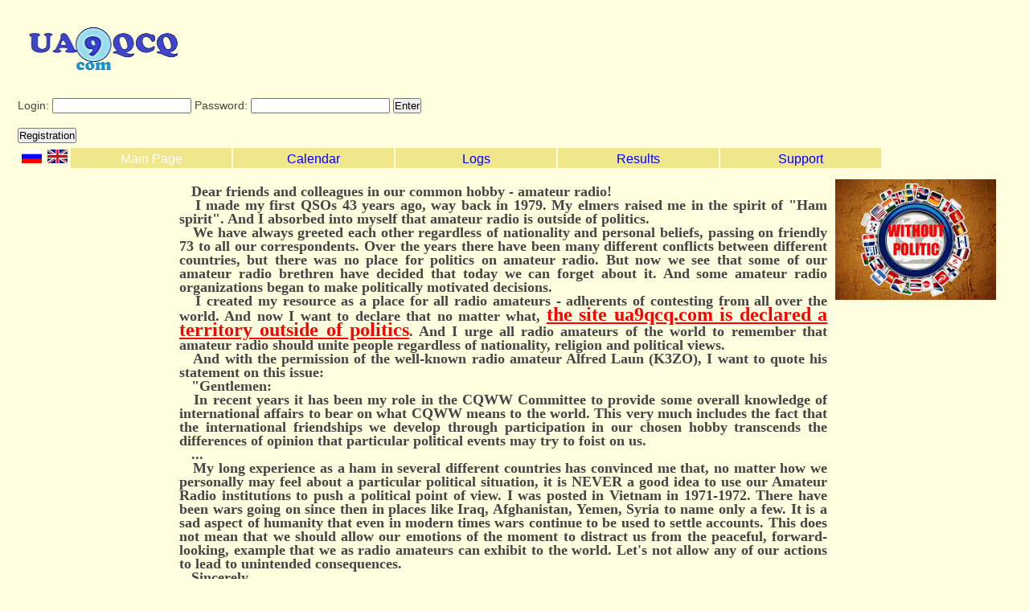

--- FILE ---
content_type: text/html; charset=UTF-8
request_url: https://ua9qcq.com/index.php?lang=en&testid=200&db_yr=2020&db_mo=0
body_size: 4106
content:
<!DOCTYPE html>
<html lang="ru">

<head>
    <meta http-equiv='Content-Type' content='text/html; charset=utf-8'>
    <link REL=STYLESHEET TYPE='text/css' HREF='/style_new.css?0027'>
    <link rel='icon' href='data:;base64,='> 


    <link rel='stylesheet' href='/leaflet.css'>
    <link rel='stylesheet' href='/Control.Coordinates.css'>
    <script type='text/javascript' src='/leaflet.js'></script>
    <script type='text/javascript' src='/Control.Coordinates.js'></script>
    <script type='text/javascript' src='/L.Maidenhead.js'></script>
    <script src='/deferMe.js' defer></script>


    <title>ua9qcq.com - Main page</title>
</head>    
<body bgcolor='#FFFFE0'>
    <div class="wrapper">
        <div class="_header">
    <a href="https://ua9qcq.com/" title="UA9QCQ.com"><img src='/ua9qcq_logo_min.png' id="logo"></a>
</div>

        <table width='1240' border='0' align='left'><tr><td align='left'><form enctype='multipart/form-data' action='index.php' method='post'>Login: <input type='text' name='userlogin'>&nbsp;Password: <input type='password' name='userpass'>&nbsp;<input type='submit' value='Enter'><input type='hidden' name='lang' value=en><input type='hidden' name='set_auth' value='1'><input type='hidden' name='log_out' value='0'><input type='hidden' name='admin' value=0></form><br></td></tr><tr><td align='left'><form enctype='multipart/form-data' action='/registration.php' method='post'><input type='submit' value='Registration'><input type='hidden' name='lang' value=en><input type='hidden' name='set_auth' value='0'><input type='hidden' name='log_out' value='0'><input type='hidden' name='admin' value=0></form></td></tr></table>    <table width='1240' border='0' align='left'> 

﻿<tr><td><table border='0' align='left'><tbody><tr><td width='30' align='center' valign='middle'><form enctype='multipart/form-data' class='button_form' action='/index.php' method='post'><input type='image' src='images/rus.png'><input type='hidden' name='lang' value='ru'><input type='hidden' name='admin' value=0></form></td><td width='30' align='center' valign='middle'><form enctype='multipart/form-data' class='button_form' action='/index.php' method='post'><input type='image' src='images/eng.png'><input type='hidden' name='lang' value='en'><input type='hidden' name='admin' value=0></form></td><td align='center' valign='center' height='100%'><form enctype='multipart/form-data' class='button_form' action='' method='post'><input type='hidden' name='lang' value=en><button class='button_top_not_activity'>Main Page</button></form></td><td align='center' valign='center' height='100%'><form enctype='multipart/form-data' class='button_form' action='/calendar_new.php' method='post'><input type='hidden' name='lang' value=en><button class='button_top_activity' type='submit'>Calendar</button></form></td><td align='center' valign='center' height='100%'><form enctype='multipart/form-data' class='button_form' action='/logs.php' method='post'><input type='hidden' name='lang' value=en><button class='button_top_activity' type='submit'>Logs</button></form></td><td align='center' valign='center' height='100%'><form enctype='multipart/form-data' class='button_form' action='/resultdb.php' method='post'><input type='hidden' name='lang' value=en><button class='button_top_activity' type='submit'>Results</button></form></td><td align='center' valign='center' height='100%'><form enctype='multipart/form-data' class='button_form' action='/donatation.php' method='post'><input type='hidden' name='lang' value=en><button class='button_top_activity' type='submit'>Support</button></form></td></tr></tbody></table></tr></td><tr><td><table align='left' width='1240' border='0' bordercolor='#000000' cellpadding='0' cellspacing='0'><tr><td width='200' valign='top'></td><td width='800' valign='top'><div align='justify'><font face='Calibri' size=+1><b><br><!---&nbsp;&nbsp;&nbsp;<div align='center' class='content_button1'><a href='http://ua9qcq.com/ru/donatation.php?lang=ru'>Поддержите<br>наc</a></div><br><br><br><br><br><br> -->

&nbsp;&nbsp;&nbsp;Dear friends and colleagues in our common hobby - amateur radio!<br>&nbsp;&nbsp;&nbsp;I made my first QSOs 43 years ago, way back in 1979. My elmers raised me in the spirit of &quot;Ham spirit&quot;. And I absorbed into myself that amateur radio is outside of politics.<br>&nbsp;&nbsp;&nbsp;We have always greeted each other regardless of nationality and personal beliefs, passing on friendly 73 to all our correspondents. Over the years there have been many different conflicts between different countries, but there was no place for politics on amateur radio. But now we see that some of our amateur radio brethren have decided that today we can forget about it. And some amateur radio organizations began to make politically motivated decisions.<br>&nbsp;&nbsp;&nbsp;I created my resource as a place for all radio amateurs - adherents of contesting from all over the world. And now I want to declare that no matter what, <font face='Calibri' size=+2 color='#FF0000'><b><u>the site ua9qcq.com is declared a territory outside of politics</u></b></font>. And I urge all radio amateurs of the world to remember that amateur radio should unite people regardless of nationality, religion and political views.<br>&nbsp;&nbsp;&nbsp;And with the permission of the well-known radio amateur Alfred Laun (K3ZO), I want to quote his statement on this issue:<br>&nbsp;&nbsp;&nbsp;&quot;Gentlemen:<br>&nbsp;&nbsp;&nbsp;In recent years it has been my role in the CQWW Committee to provide some overall knowledge of international affairs to bear on what CQWW means to the world. 
		This very much includes the fact that the international friendships we develop through participation in our chosen hobby transcends the differences of opinion that particular 
		political events may try to foist on us.<br>&nbsp;&nbsp;&nbsp;...<br>&nbsp;&nbsp;&nbsp;My long experience as a ham in several different countries has convinced me that, no matter how we personally may feel about a particular political 
		situation, it is NEVER a good idea to use our Amateur Radio institutions to push a political point of view. I was posted in Vietnam in 1971-1972. There have been wars going on since then in places like Iraq, Afghanistan, Yemen, Syria to name only a few. 
		It is a sad aspect of humanity that even in modern times wars continue to be used to settle accounts. This does not mean that we should allow our emotions of the moment to 
		distract us from the peaceful, forward-looking, example that we as radio amateurs can exhibit to the world. Let's not allow any of our actions to lead to unintended 
		consequences.<br>&nbsp;&nbsp;&nbsp;Sincerely,<br>&nbsp;&nbsp;&nbsp;Alfred A. &quot;Fred&quot; Laun, III (K3ZO)&quot;<br><br><br><!--
&nbsp;&nbsp;&nbsp;ДРУЗЬЯ!!! Сайту ua9qcq.com нужна Ваша поддежка!!!<br><br> 
&nbsp;&nbsp;&nbsp;Мы проводим перенос сервера на другую площадку. Сейчас сайт расположен на временном подменном сервере. 
В данный момент необходимо провести работы по установке нового программного обеспечения на наш сервер. В связи с этим необходимо в собрать еще около 40 000 рублей. Убедительная просьба оказать посильную финансовую помощь.
-->
</b></font></div></td><td width='200' valign='top' align='center'><table width='100%' border='0' cellpadding='10' cellspacing='10' ><tr><td><form action='index.php' method='post'><input type='image' src='images/banners/HAMSPIRIT_EN_optim.gif'><input type='hidden' name='lang' value=en></form><td></tr></table></td></tr></table></td></tr><tr><td><script type='text/javascript' src='http://jg.revolvermaps.com/p.js'></script><script type='text/javascript'>rm2d_ki101('0','448','224','6f3qsx129v1','ff0000',0);</script><a href='http://s10.flagcounter.com/more/McBG'><img src='http://s10.flagcounter.com/count/McBG/bg_FFFFFF/txt_000000/border_CCCCCC/columns_2/maxflags_12/viewers_0/labels_0/pageviews_0/flags_0/' alt='free counters' border='0'></a><a href='http://s10.flagcounter.com/more/V7YU'><img src='http://s10.flagcounter.com/mini/V7YU/bg_FFFFFF/txt_000000/border_CCCCCC/flags_0/'' alt='free counters' border='0'></a><br><a href='http://www.flagcounter.com/'>Free counters</a></td></tr><tr><td><br>
<!-- Yandex.Metrika counter -->
<!-- Yandex.Metrika informer -->
<a href="http://metrika.yandex.ru/stat/?id=21616348&amp;from=informer"
target="_blank" rel="nofollow"><img src="//bs.yandex.ru/informer/21616348/3_1_FFFFFFFF_EFEFEFFF_0_pageviews"
style="width:88px; height:31px; border:0;" alt="������.�������" title="������.�������: ������ �� ������� (���������, ������ � ���������� ����������)" onclick="try{Ya.Metrika.informer({i:this,id:21616348,lang:'ru'});return false}catch(e){}"/></a>
<!-- /Yandex.Metrika informer --><!-- a377aba7653636ab -->

<!-- Yandex.Metrika counter -->

<script type="text/javascript">
(function (d, w, c) {
    (w[c] = w[c] || []).push(function() {
        try {
            w.yaCounter21616348 = new Ya.Metrika({id:21616348,
                    clickmap:true,
                    trackLinks:true,
                    accurateTrackBounce:true});
        } catch(e) { }
    });

    var n = d.getElementsByTagName("script")[0],
        s = d.createElement("script"),
        f = function () { n.parentNode.insertBefore(s, n); };
    s.type = "text/javascript";
    s.async = true;
    s.src = (d.location.protocol == "https:" ? "https:" : "http:") + "//mc.yandex.ru/metrika/watch.js";

    if (w.opera == "[object Opera]") {
        d.addEventListener("DOMContentLoaded", f, false);
    } else { f(); }
})(document, window, "yandex_metrika_callbacks");
</script>
<noscript>
<div>
<img src="//mc.yandex.ru/watch/21616348" style="position:absolute; left:-9999px;" alt="" />
</div>
</noscript>

<!--script type="text/javascript">document.write("<a href='//www.liveinternet.ru/click' target=_blank><img src='//counter.yadro.ru/hit?t44.6;r" + escape(document.referrer) + ((typeof(screen)=="undefined")?"":";s"+screen.width+"*"+screen.height+"*"+(screen.colorDepth?screen.colorDepth:screen.pixelDepth)) + ";u" + escape(document.URL) + ";" + Math.random() + "' border=0 width=0 height=0 alt='' title='LiveInternet'><\/a>")</script-->

<!--script async="async" src="https://w.uptolike.com/widgets/v1/zp.js?pid=1636745" type="text/javascript"></script--> 

<!-- /Yandex.Metrika counter -->

</td></tr></table>    </div>
</body>
</html>


--- FILE ---
content_type: text/css
request_url: https://ua9qcq.com/style_new.css?0027
body_size: 1222
content:
* {
    margin: 0 0;
    padding: 0 0;
}
article, aside, details, figcaption, figure, footer, header, hgroup, main, nav, section, summary {
    display: block;
}
html {
    height: 100%;
}
body {
    background-color: #FFFFE0;
    font: 14px/16px Arial, sans-serif;
    color: #444;
}

.wrapper {
    position: relative;
    width: 1240px;
    margin: 0 auto;
}
._header {
    position: relative;
    height: 120px;
}
#logo {
    display: block;
    position: absolute;
    top: 30px;
    left: 10px;
}
._auth {
    position: absolute;
    top: 10px;
    right: 10px;
}
._auth fieldset {
    margin: 1px;
    padding: 0;
    border: solid 1px #bbb;
    border-radius: 3px;
}
._auth legend {
    font-size: 12px;
    color: #aaa;
    margin-left: 10px;
}
._auth input, ._auth input:focus {
    width: 180px;
    margin: 1px auto;
    padding: 1px 5px;
    border: none;
}
._auth input[type="submit"] {
    width: 184px;
    margin-top: 3px;
    background-color: khaki;
    text-transform: uppercase;
    padding: 3px;
}

.button_form {
	margin: 0; 
	padding: 0;
}
.button_top_not_activity {
		margin-top: auto; 
		background-image: none; 
		font-family: Arial; 
		color: white; 
		font-size: 12pt; 
		font-style: normal; 
		font-weight: normal; 
		padding: 5px;
		background-color: khaki; 
		border: 0; 
		border-radius: 0; 
		height: 25px;
		width: 200px;}
.button_top_activity {
		margin-top: auto; 
		background-image: none; 
		font-family: Arial; 
		color: blue; 
		font-size: 12pt; 
		font-style: normal; 
		font-weight: normal; 
		padding: 5px;
		background-color: khaki; 
		border: 0; 
		border-radius: 0; 
		height: 25px;
		width: 200px;}
.button_rules {
		margin-top: auto; 
		background-image: none; 
		font-family: Tahoma; 
		color: blue; 
		font-size: 8pt; 
		font-style: normal; 
		font-weight: normal; 
		padding: 1px;
		background-color: orange; 
		border: 0; 
		border-radius: 0; 
		height: 15px;
		width: 60px;}
.button_results {
		margin-top: auto; 
		background-image: none; 
		font-family: Tahoma; 
		color: blue; 
		font-size: 8pt; 
		font-style: normal; 
		font-weight: normal; 
		padding: 1px;
		background-color: pink; 
		border: 0; 
		border-radius: 0; 
		height: 15px;
		width: 90px;}
.button_ctg {
		margin-top: auto; 
		background-image: none; 
		font-family: Arial; 
		color: white; 
		font-size: 10pt; 
		font-style: normal; 
		font-weight: normal; 
		padding: 5px;
		background-color: SteelBlue; 
		border: 0; 
		border-radius: 0; 
		height: 20px;
		width: 200px;}
.button_right_not_activity {
		margin-top: auto; 
		background-image: none; 
		font-family: Arial; 
		color: white; 
		font-size: 10pt; 
		font-style: normal; 
		font-weight: normal; 
		padding: 5px;
		background-color: aquamarine; 
		border: 0; 
		border-radius: 0; 
		height: 22px;
		width: 200px;
		display: block;}
.button_right_activity {
		margin-top: auto; 
		background-image: none; 
		font-family: Arial; 
		color: blue; 
		font-size: 10pt; 
		font-style: normal; 
		font-weight: normal; 
		padding: 5px;
		background-color: aquamarine; 
		border: 0; 
		border-radius: 0; 
		height: 22px;
		width: 200px;
		display: block;}
.button_year {
		margin-top: 0px; 
		background-image: none; 
		font-family: Arial; 
		color: blue; 
		font-size: 8pt; 
		font-style: normal; 
		font-weight: bold;
		padding: 2px; 
		background-color: aquamarine; 
		border: 0; 
		border-radius: 0; 
		height: 16px;
		width: 30px;
		display: block;}
.button_call {
		margin-top: auto; 
		background-image: none; 
		font-family: Arial; 
		color: blue; 
		font-size: 10pt; 
		font-style: normal; 
		font-weight: normal; 
		padding: 3px;
		background-color: lightblue; 
		border: 0; 
		border-radius: 0; 
		height: 20px;
		width: 120px;}
.button_corr_call {
		margin-top: auto; 
		background-image: none; 
		font-family: Tahoma; 
		color: blue; 
		font-size: 8pt; 
		font-style: normal; 
		font-weight: normal; 
		padding: 1px;
		background-color: lightsalmon; 
		border: 0; 
		border-radius: 0; 
		height: 15px;
		width: 60px;}
.button_contest {
		margin-top: auto; 
                margin: 1px 0;
		background-image: none; 
		font-family: Arial; 
		color: white; 
		font-size: 10pt; 
		font-style: normal; 
		font-weight: normal; 
		padding: 5px;
		background-color: MediumSeaGreen; 
		border: 0; 
		border-radius: 0; 
		height: 30px;
		width: 450px;}
.content_ctg {
		margin-top: auto; 
		background-image: none; 
		font-family: Arial; 
		color: white; 
		font-size: 10pt; 
		font-style: normal; 
		font-weight: normal; 
		padding: 5px;
		background-color: MediumPurple; 
		border: 0; 
		border-radius: 0; 
		height: 20px;
		width: 300px;}
.content_ctg_act {
		margin-top: auto; 
		background-image: none; 
		font-family: Arial; 
		color: yellow; 
		font-size: 10pt; 
		font-style: normal; 
		font-weight: normal; 
		padding: 5px;
		background-color: DarkOrchid; 
		border: 0; 
		border-radius: 0; 
		height: 20px;
		width: 300px;}
.content_qth {
		margin-top: auto; 
		background-image: none; 
		font-family: Arial; 
		color: white; 
		font-size: 10pt; 
		font-style: normal; 
		font-weight: normal; 
		padding: 5px;
		background-color: MediumSeaGreen; 
		border: 0; 
		border-radius: 0; 
		height: 20px;
		width: 240px;}

.content1 {
		margin-top: 0px; 
		background-image: none; 
		font-family: Tahoma; 
		color: rgb(133, 133, 133); 
		font-size: 12px; 
		font-style: normal; 
		font-weight: bold; 
		padding: 5px;
		background-color: rgb(51, 255, 153); 
		border: 1px solid rgb(197, 200, 204); 
		border-radius: 5px 5px 5px 5px; 
		height: 14px;
		width: 130px;}
.content2 {
		margin-top: 0px; 
		background-image: none; 
		font-family: Arial; 
		color: rgb(133, 133, 133); 
		font-size: 12px; 
		font-style: normal; 
		font-weight: bold; 
		padding: 5px;
		background-color: rgb(51, 255, 153); 
		border: 1px solid rgb(197, 200, 204); 
		border-radius: 0; 
		height: 14px;
		width: 150px;}
.content3 {
		margin-top: 0px; 
		background-image: none; 
		font-family: Tahoma; 
		color: rgb(133, 133, 133); 
		font-size: 12px; 
		font-style: normal; 
		font-weight: bold; 
		padding: 5px;
		background-color: rgb(204, 255, 255); 
		border: 1px solid rgb(197, 200, 204); 
		border-radius: 5px 5px 5px 5px; 
		height: 14px;
		width: 190px;}
.content4 {
		margin-top: 0px; 
		background-image: none; 
		font-family: Arial Narrow; 
		color: rgb(133, 133, 133); 
		font-size: 12px; 
		font-style: normal; 
		font-weight: bold; 
		padding: 5px;
		background-color: rgb(204, 255, 255); 
		border: 1px solid rgb(197, 200, 204); 
		border-radius: 5px 5px 5px 5px; 
		height: 14px;
		width: 220px;}
.content5 {
		margin-top: 0px; 
		background-image: none; 
		font-family: Tahoma; 
		color: rgb(133, 133, 133); 
		font-size: 12px; 
		font-style: normal; 
		font-weight: bold; 
		padding: 5px;
		background-color: rgb(51, 255, 153); 
		border: 1px solid rgb(197, 200, 204); 
		border-radius: 5px 5px 5px 5px; 
		height: 14px;
		width: 150px;}		
    
.content_month {
		margin-top: 0px; 
		background-image: none; 
		font-family: Tahoma; 
		color: rgb(133, 133, 133); 
		font-size: 12px; 
		font-style: normal; 
		font-weight: bold;
    padding: 5px; 
		background-color: rgb(204, 255, 255); 
		border: 1px solid rgb(197, 200, 204); 
		border-radius: 5px 5px 5px 5px; 
		height: 16px;
		width: 75px;}
.content_currentmonth {
		margin-top: 0px; 
		background-image: none; 
		font-family: Tahoma; 
		color: rgb(133, 133, 133); 
		font-size: 16px; 
		font-style: normal; 
		font-weight: bold; 
    padding: 5px;
		background-color: rgb(255, 204, 153); 
		border: 1px solid rgb(197, 200, 204); 
		border-radius: 5px 5px 5px 5px; 
		height: 18px;
		width: 90px;}
.content_date {
		margin-top: 0px; 
		background-image: none; 
		font-family: Arial; 
		color: yellow; 
		font-size: 12px; 
		font-style: normal; 
		font-weight: bold;
		padding: 2px; 
		background-color: DeepSkyBlue; 
		border: 0; 
		border-radius: 0; 
		height: 16px;
		width: 100px;}
.content_currentdate {
		margin-top: 0px; 
		background-image: none; 
		font-family: Arial; 
		color: blue; 
		font-size: 16px; 
		font-style: normal; 
		font-weight: bold; 
		padding: 2px;
		background-color: Orange; 
		border: 0; 
		border-radius: 0; 
		height: 25px;
		width: 110px;}
.content_year {
		margin-top: 0px; 
		background-image: none; 
		font-family: Arial; 
		color: yellow; 
		font-size: 12px; 
		font-style: normal; 
		font-weight: bold;
		padding: 2px; 
		background-color: DeepSkyBlue; 
		border: 0; 
		border-radius: 0; 
		height: 25px;
		width: 60px;}
.content_currentyear {
		margin-top: 0px; 
		background-image: none; 
		font-family: Arial; 
		color: blue; 
		font-size: 16px; 
		font-style: normal; 
		font-weight: bold; 
		padding: 2px;
		background-color: Orange; 
		border: 0; 
		border-radius: 0; 
		height: 30px;
		width: 60px;}
.content_button1 {
		margin-top: 0px; 
		background-image: none; 
		font-family: Tahoma; 
		color: rgb(133, 133, 133); 
		font-size: 16px; 
		font-style: normal; 
		font-weight: bold; 
    padding: 5px;
		background-color: rgb(255, 204, 153); 
		border: 1px solid rgb(197, 200, 204); 
		border-radius: 20px 20px 20px 20px; 
		height: 40px;
		width: 120px;}

--- FILE ---
content_type: text/css
request_url: https://ua9qcq.com/Control.Coordinates.css
body_size: 190
content:
.leaflet-control-coordinates {
	background: white;
	border-radius: 4px;
	box-shadow: 0 1px 5px rgba(0, 0, 0, 0.65);
	cursor: pointer;
	padding: 2px 5px;
}

.leaflet-control-coordinates.hidden {
	display: none;
}

.leaflet-control-coordinates-lng {
	padding-left: 5px;
}

--- FILE ---
content_type: application/javascript; charset=UTF-8
request_url: https://ua9qcq.com/L.Maidenhead.js
body_size: 1550
content:
/*
 * L.Maidenhead displays a Maidenhead Locator of lines on the map.
 */

L.Maidenhead = L.LayerGroup.extend({

	
	options: {
		// Line and label color
		color: 'rgba(255, 0, 0, 0.4)',
		// Redraw on move or moveend
		redraw: 'move'
	},

	initialize: function (options) {
		L.LayerGroup.prototype.initialize.call(this);
		L.Util.setOptions(this, options);

	},

	onAdd: function (map) {
		this._map = map;
		var grid = this.redraw();
		this._map.on('viewreset '+ this.options.redraw, function () {
			grid.redraw();
		});

		this.eachLayer(map.addLayer, map);
	},
	
	onRemove: function (map) {
		// remove layer listeners and elements
		map.off('viewreset '+ this.options.redraw, this.map);
		this.eachLayer(this.removeLayer, this);
	},

	redraw: function () {
		var d3 =         new Array(20,10,10,10,10,10,1 ,1 ,1 ,1 ,1,1/24,1/24,1/24,1/24,1/24,1/24,1/24,1/240/24,1/240/24,1/240/24 );
		var lat_cor =    new Array(0 ,8 ,8 ,8 ,10,14,6 ,8 ,8 ,8 ,1.4 ,2.5 ,3   ,3.5 ,4   ,4    ,3.5  ,3.5  ,1.47    ,1.8     ,1.6      );
		var bounds = map.getBounds();
		var zoom = map.getZoom();
		var unit = d3[zoom];
		var lcor = lat_cor[zoom];
		var w = bounds.getWest();
		var e = bounds.getEast();
		var n = bounds.getNorth();
		var s = bounds.getSouth();
		if (zoom==1) {var c = 2;} else {var c = 0.1;}
		if (n > 85) n = 85;
		if (s < -85) s = -85;
		var left = Math.floor(w/(unit*2))*(unit*2);
		var right = Math.ceil(e/(unit*2))*(unit*2);
		var top = Math.ceil(n/unit)*unit;
		var bottom = Math.floor(s/unit)*unit;
		this.eachLayer(this.removeLayer, this);
		for (var lon = left; lon < right; lon += (unit*2)) {
			for (var lat = bottom; lat < top; lat += unit) {
			var bounds = [[lat,lon],[lat+unit,lon+(unit*2)]];
			this.addLayer(L.rectangle(bounds, {color: this.options.color, weight: 1, fill:false, interactive: false}));
			//var pont = map.latLngToLayerPoint([lat,lon]);
			//console.log(pont.x);
			this.addLayer(this._getLabel(lon+unit-(unit/lcor),lat+(unit/2)+(unit/lcor*c)));
			}
		}
		return this;
	},
    	
	_getLabel: function(lon,lat) {
	  var title_size = new Array(0 ,10,12,16,20,26,12,16,24,36,12  ,14  ,20  ,36  ,60  ,12   ,20   ,36   ,8   ,12      ,24       );
	  var zoom = map.getZoom();
	  var size = title_size[zoom]+'px';
	  var title = '<span style="cursor: default;"><font style="color:'+this.options.color+'; font-size:'+size+'; font-weight: 900; ">' + this.getLocator(lon,lat) + '</font></span>';
      var myIcon = L.divIcon({className: 'my-div-icon', html: title});
	  if((lat>80)&(zoom<5)){lat=lat-2};
	  if((lat<-80)&(zoom<5)){lat=lat+2};
      var marker = L.marker([lat,lon], {icon: myIcon}, clickable=false);
      return marker;
	},
	
	getLoc8: function(lon,lat) {
	  var ydiv_arr=new Array(10, 1, 1/24, 1/240, 1/240/24);
	  var d1 = "ABCDEFGHIJKLMNOPQR".split("");
	  var d2 = "ABCDEFGHIJKLMNOPQRSTUVWX".split("");
      var locator = "";
      var x = lon;
      var y = lat;
      var precision = 5;
      while (x < -180) {x += 360;}
      while (x > 180) {x -=360;}
      x = x + 180;
      y = y + 90;
      locator = locator + d1[Math.floor(x/20)] + d1[Math.floor(y/10)];
      for (var i=0; i<4; i=i+1) {
		if (precision > i+1) {
        rlon = x%(ydiv_arr[i]*2);
        rlat = y%(ydiv_arr[i]);
			if ((i%2)==0) {
				locator += Math.floor(rlon/(ydiv_arr[i+1]*2)) +""+ Math.floor(rlat/(ydiv_arr[i+1]));
			} else {
				locator += d2[Math.floor(rlon/(ydiv_arr[i+1]*2))] +""+ d2[Math.floor(rlat/(ydiv_arr[i+1]))];	
			}
		}
	  }  
      return locator;
	},
	
	getLocator: function(lon,lat) {
	  var ydiv_arr=new Array(10, 1, 1/24, 1/240, 1/240/24);
	  var d1 = "ABCDEFGHIJKLMNOPQR".split("");
	  var d2 = "ABCDEFGHIJKLMNOPQRSTUVWX".split("");
	  var d4 =         new Array(0 ,1 ,1 ,1 ,1 ,1 ,2 ,2 ,2 ,2 ,3   ,3   ,3   ,3   ,3   ,4    ,4    ,4    ,5    ,5       ,5        );
      var locator = "";
      var x = lon;
      var y = lat;
      var precision = d4[map.getZoom()];
      while (x < -180) {x += 360;}
      while (x > 180) {x -=360;}
      x = x + 180;
      y = y + 90;
      locator = locator + d1[Math.floor(x/20)] + d1[Math.floor(y/10)];
      for (var i=0; i<4; i=i+1) {
		if (precision > i+1) {
        rlon = x%(ydiv_arr[i]*2);
        rlat = y%(ydiv_arr[i]);
			if ((i%2)==0) {
				locator += Math.floor(rlon/(ydiv_arr[i+1]*2)) +""+ Math.floor(rlat/(ydiv_arr[i+1]));
			} else {
				locator += d2[Math.floor(rlon/(ydiv_arr[i+1]*2))] +""+ d2[Math.floor(rlat/(ydiv_arr[i+1]))];	
			}
		}
	  }  
      return locator;
	},

  
	

});

L.maidenhead = function (options) {
	return new L.Maidenhead(options);
};


--- FILE ---
content_type: application/javascript; charset=UTF-8
request_url: https://ua9qcq.com/leaflet.js
body_size: 48955
content:
/* @preserve
 * Leaflet 1.8.0, a JS library for interactive maps. https://leafletjs.com
 * (c) 2010-2022 Vladimir Agafonkin, (c) 2010-2011 CloudMade
 */
! function(t, i) {
    "object" == typeof exports && "undefined" != typeof module ? i(exports) : "function" == typeof define && define.amd ? define(["exports"], i) : i((t = "undefined" != typeof globalThis ? globalThis : t || self).leaflet = {})
}(this, function(t) {
    "use strict";

    function l(t) {
        for (var i, e, n = 1, o = arguments.length; n < o; n++)
            for (i in e = arguments[n]) t[i] = e[i];
        return t
    }
    var R = Object.create || function(t) {
        return N.prototype = t, new N
    };

    function N() {}

    function a(t, i) {
        var e = Array.prototype.slice;
        if (t.bind) return t.bind.apply(t, e.call(arguments, 1));
        var n = e.call(arguments, 2);
        return function() {
            return t.apply(i, n.length ? n.concat(e.call(arguments)) : arguments)
        }
    }
    var D = 0;

    function h(t) {
        return "_leaflet_id" in t || (t._leaflet_id = ++D), t._leaflet_id
    }

    function j(t, i, e) {
        var n, o, s = function() {
                n = !1, o && (r.apply(e, o), o = !1)
            },
            r = function() {
                n ? o = arguments : (t.apply(e, arguments), setTimeout(s, i), n = !0)
            };
        return r
    }

    function H(t, i, e) {
        var n = i[1],
            i = i[0],
            o = n - i;
        return t === n && e ? t : ((t - i) % o + o) % o + i
    }

    function u() {
        return !1
    }

    function e(t, i) {
        if (!1 === i) return t;
        i = Math.pow(10, void 0 === i ? 6 : i);
        return Math.round(t * i) / i
    }

    function W(t) {
        return t.trim ? t.trim() : t.replace(/^\s+|\s+$/g, "")
    }

    function F(t) {
        return W(t).split(/\s+/)
    }

    function c(t, i) {
        for (var e in Object.prototype.hasOwnProperty.call(t, "options") || (t.options = t.options ? R(t.options) : {}), i) t.options[e] = i[e];
        return t.options
    }

    function U(t, i, e) {
        var n, o = [];
        for (n in t) o.push(encodeURIComponent(e ? n.toUpperCase() : n) + "=" + encodeURIComponent(t[n]));
        return (i && -1 !== i.indexOf("?") ? "&" : "?") + o.join("&")
    }
    var V = /\{ *([\w_ -]+) *\}/g;

    function q(t, e) {
        return t.replace(V, function(t, i) {
            i = e[i];
            if (void 0 === i) throw new Error("No value provided for variable " + t);
            return i = "function" == typeof i ? i(e) : i
        })
    }
    var d = Array.isArray || function(t) {
        return "[object Array]" === Object.prototype.toString.call(t)
    };

    function G(t, i) {
        for (var e = 0; e < t.length; e++)
            if (t[e] === i) return e;
        return -1
    }
    var K = "[data-uri]";

    function Y(t) {
        return window["webkit" + t] || window["moz" + t] || window["ms" + t]
    }
    var X = 0;

    function J(t) {
        var i = +new Date,
            e = Math.max(0, 16 - (i - X));
        return X = i + e, window.setTimeout(t, e)
    }
    var $ = window.requestAnimationFrame || Y("RequestAnimationFrame") || J,
        Q = window.cancelAnimationFrame || Y("CancelAnimationFrame") || Y("CancelRequestAnimationFrame") || function(t) {
            window.clearTimeout(t)
        };

    function x(t, i, e) {
        if (!e || $ !== J) return $.call(window, a(t, i));
        t.call(i)
    }

    function r(t) {
        t && Q.call(window, t)
    }
    var tt = {
        __proto__: null,
        extend: l,
        create: R,
        bind: a,
        get lastId() {
            return D
        },
        stamp: h,
        throttle: j,
        wrapNum: H,
        falseFn: u,
        formatNum: e,
        trim: W,
        splitWords: F,
        setOptions: c,
        getParamString: U,
        template: q,
        isArray: d,
        indexOf: G,
        emptyImageUrl: K,
        requestFn: $,
        cancelFn: Q,
        requestAnimFrame: x,
        cancelAnimFrame: r
    };

    function it() {}
    it.extend = function(t) {
        function i() {
            c(this), this.initialize && this.initialize.apply(this, arguments), this.callInitHooks()
        }
        var e, n = i.__super__ = this.prototype,
            o = R(n);
        for (e in (o.constructor = i).prototype = o, this) Object.prototype.hasOwnProperty.call(this, e) && "prototype" !== e && "__super__" !== e && (i[e] = this[e]);
        if (t.statics && l(i, t.statics), t.includes) {
            var s = t.includes;
            if ("undefined" != typeof L && L && L.Mixin) {
                s = d(s) ? s : [s];
                for (var r = 0; r < s.length; r++) s[r] === L.Mixin.Events && console.warn("Deprecated include of L.Mixin.Events: this property will be removed in future releases, please inherit from L.Evented instead.", (new Error).stack)
            }
            l.apply(null, [o].concat(t.includes))
        }
        return l(o, t), delete o.statics, delete o.includes, o.options && (o.options = n.options ? R(n.options) : {}, l(o.options, t.options)), o._initHooks = [], o.callInitHooks = function() {
            if (!this._initHooksCalled) {
                n.callInitHooks && n.callInitHooks.call(this), this._initHooksCalled = !0;
                for (var t = 0, i = o._initHooks.length; t < i; t++) o._initHooks[t].call(this)
            }
        }, i
    }, it.include = function(t) {
        var i = this.prototype.options;
        return l(this.prototype, t), t.options && (this.prototype.options = i, this.mergeOptions(t.options)), this
    }, it.mergeOptions = function(t) {
        return l(this.prototype.options, t), this
    }, it.addInitHook = function(t) {
        var i = Array.prototype.slice.call(arguments, 1),
            e = "function" == typeof t ? t : function() {
                this[t].apply(this, i)
            };
        return this.prototype._initHooks = this.prototype._initHooks || [], this.prototype._initHooks.push(e), this
    };
    var i = {
            on: function(t, i, e) {
                if ("object" == typeof t)
                    for (var n in t) this._on(n, t[n], i);
                else
                    for (var o = 0, s = (t = F(t)).length; o < s; o++) this._on(t[o], i, e);
                return this
            },
            off: function(t, i, e) {
                if (arguments.length)
                    if ("object" == typeof t)
                        for (var n in t) this._off(n, t[n], i);
                    else {
                        t = F(t);
                        for (var o = 1 === arguments.length, s = 0, r = t.length; s < r; s++) o ? this._off(t[s]) : this._off(t[s], i, e)
                    }
                else delete this._events;
                return this
            },
            _on: function(t, i, e) {
                if ("function" != typeof i) console.warn("wrong listener type: " + typeof i);
                else {
                    this._events = this._events || {};
                    for (var n = this._events[t], t = (n || (this._events[t] = n = []), {
                            fn: i,
                            ctx: e = e === this ? void 0 : e
                        }), o = n, s = 0, r = o.length; s < r; s++)
                        if (o[s].fn === i && o[s].ctx === e) return;
                    o.push(t)
                }
            },
            _off: function(t, i, e) {
                var n, o, s;
                if (this._events && (n = this._events[t]))
                    if (1 === arguments.length) {
                        if (this._firingCount)
                            for (o = 0, s = n.length; o < s; o++) n[o].fn = u;
                        delete this._events[t]
                    } else if (e === this && (e = void 0), "function" != typeof i) console.warn("wrong listener type: " + typeof i);
                else {
                    for (o = 0, s = n.length; o < s; o++) {
                        var r = n[o];
                        if (r.ctx === e && r.fn === i) return this._firingCount && (r.fn = u, this._events[t] = n = n.slice()), void n.splice(o, 1)
                    }
                    console.warn("listener not found")
                }
            },
            fire: function(t, i, e) {
                if (!this.listens(t, e)) return this;
                var n = l({}, i, {
                    type: t,
                    target: this,
                    sourceTarget: i && i.sourceTarget || this
                });
                if (this._events) {
                    var o = this._events[t];
                    if (o) {
                        this._firingCount = this._firingCount + 1 || 1;
                        for (var s = 0, r = o.length; s < r; s++) {
                            var a = o[s];
                            a.fn.call(a.ctx || this, n)
                        }
                        this._firingCount--
                    }
                }
                return e && this._propagateEvent(n), this
            },
            listens: function(t, i) {
                "string" != typeof t && console.warn('"string" type argument expected');
                var e = this._events && this._events[t];
                if (e && e.length) return !0;
                if (i)
                    for (var n in this._eventParents)
                        if (this._eventParents[n].listens(t, i)) return !0;
                return !1
            },
            once: function(t, i, e) {
                if ("object" == typeof t) {
                    for (var n in t) this.once(n, t[n], i);
                    return this
                }
                var o = a(function() {
                    this.off(t, i, e).off(t, o, e)
                }, this);
                return this.on(t, i, e).on(t, o, e)
            },
            addEventParent: function(t) {
                return this._eventParents = this._eventParents || {}, this._eventParents[h(t)] = t, this
            },
            removeEventParent: function(t) {
                return this._eventParents && delete this._eventParents[h(t)], this
            },
            _propagateEvent: function(t) {
                for (var i in this._eventParents) this._eventParents[i].fire(t.type, l({
                    layer: t.target,
                    propagatedFrom: t.target
                }, t), !0)
            }
        },
        et = (i.addEventListener = i.on, i.removeEventListener = i.clearAllEventListeners = i.off, i.addOneTimeEventListener = i.once, i.fireEvent = i.fire, i.hasEventListeners = i.listens, it.extend(i));

    function p(t, i, e) {
        this.x = e ? Math.round(t) : t, this.y = e ? Math.round(i) : i
    }
    var nt = Math.trunc || function(t) {
        return 0 < t ? Math.floor(t) : Math.ceil(t)
    };

    function _(t, i, e) {
        return t instanceof p ? t : d(t) ? new p(t[0], t[1]) : null == t ? t : "object" == typeof t && "x" in t && "y" in t ? new p(t.x, t.y) : new p(t, i, e)
    }

    function m(t, i) {
        if (t)
            for (var e = i ? [t, i] : t, n = 0, o = e.length; n < o; n++) this.extend(e[n])
    }

    function f(t, i) {
        return !t || t instanceof m ? t : new m(t, i)
    }

    function s(t, i) {
        if (t)
            for (var e = i ? [t, i] : t, n = 0, o = e.length; n < o; n++) this.extend(e[n])
    }

    function g(t, i) {
        return t instanceof s ? t : new s(t, i)
    }

    function v(t, i, e) {
        if (isNaN(t) || isNaN(i)) throw new Error("Invalid LatLng object: (" + t + ", " + i + ")");
        this.lat = +t, this.lng = +i, void 0 !== e && (this.alt = +e)
    }

    function w(t, i, e) {
        return t instanceof v ? t : d(t) && "object" != typeof t[0] ? 3 === t.length ? new v(t[0], t[1], t[2]) : 2 === t.length ? new v(t[0], t[1]) : null : null == t ? t : "object" == typeof t && "lat" in t ? new v(t.lat, "lng" in t ? t.lng : t.lon, t.alt) : void 0 === i ? null : new v(t, i, e)
    }
    p.prototype = {
        clone: function() {
            return new p(this.x, this.y)
        },
        add: function(t) {
            return this.clone()._add(_(t))
        },
        _add: function(t) {
            return this.x += t.x, this.y += t.y, this
        },
        subtract: function(t) {
            return this.clone()._subtract(_(t))
        },
        _subtract: function(t) {
            return this.x -= t.x, this.y -= t.y, this
        },
        divideBy: function(t) {
            return this.clone()._divideBy(t)
        },
        _divideBy: function(t) {
            return this.x /= t, this.y /= t, this
        },
        multiplyBy: function(t) {
            return this.clone()._multiplyBy(t)
        },
        _multiplyBy: function(t) {
            return this.x *= t, this.y *= t, this
        },
        scaleBy: function(t) {
            return new p(this.x * t.x, this.y * t.y)
        },
        unscaleBy: function(t) {
            return new p(this.x / t.x, this.y / t.y)
        },
        round: function() {
            return this.clone()._round()
        },
        _round: function() {
            return this.x = Math.round(this.x), this.y = Math.round(this.y), this
        },
        floor: function() {
            return this.clone()._floor()
        },
        _floor: function() {
            return this.x = Math.floor(this.x), this.y = Math.floor(this.y), this
        },
        ceil: function() {
            return this.clone()._ceil()
        },
        _ceil: function() {
            return this.x = Math.ceil(this.x), this.y = Math.ceil(this.y), this
        },
        trunc: function() {
            return this.clone()._trunc()
        },
        _trunc: function() {
            return this.x = nt(this.x), this.y = nt(this.y), this
        },
        distanceTo: function(t) {
            var i = (t = _(t)).x - this.x,
                t = t.y - this.y;
            return Math.sqrt(i * i + t * t)
        },
        equals: function(t) {
            return (t = _(t)).x === this.x && t.y === this.y
        },
        contains: function(t) {
            return t = _(t), Math.abs(t.x) <= Math.abs(this.x) && Math.abs(t.y) <= Math.abs(this.y)
        },
        toString: function() {
            return "Point(" + e(this.x) + ", " + e(this.y) + ")"
        }
    }, m.prototype = {
        extend: function(t) {
            return t = _(t), this.min || this.max ? (this.min.x = Math.min(t.x, this.min.x), this.max.x = Math.max(t.x, this.max.x), this.min.y = Math.min(t.y, this.min.y), this.max.y = Math.max(t.y, this.max.y)) : (this.min = t.clone(), this.max = t.clone()), this
        },
        getCenter: function(t) {
            return new p((this.min.x + this.max.x) / 2, (this.min.y + this.max.y) / 2, t)
        },
        getBottomLeft: function() {
            return new p(this.min.x, this.max.y)
        },
        getTopRight: function() {
            return new p(this.max.x, this.min.y)
        },
        getTopLeft: function() {
            return this.min
        },
        getBottomRight: function() {
            return this.max
        },
        getSize: function() {
            return this.max.subtract(this.min)
        },
        contains: function(t) {
            var i, e;
            return (t = ("number" == typeof t[0] || t instanceof p ? _ : f)(t)) instanceof m ? (i = t.min, e = t.max) : i = e = t, i.x >= this.min.x && e.x <= this.max.x && i.y >= this.min.y && e.y <= this.max.y
        },
        intersects: function(t) {
            t = f(t);
            var i = this.min,
                e = this.max,
                n = t.min,
                t = t.max,
                o = t.x >= i.x && n.x <= e.x,
                t = t.y >= i.y && n.y <= e.y;
            return o && t
        },
        overlaps: function(t) {
            t = f(t);
            var i = this.min,
                e = this.max,
                n = t.min,
                t = t.max,
                o = t.x > i.x && n.x < e.x,
                t = t.y > i.y && n.y < e.y;
            return o && t
        },
        isValid: function() {
            return !(!this.min || !this.max)
        }
    }, s.prototype = {
        extend: function(t) {
            var i, e, n = this._southWest,
                o = this._northEast;
            if (t instanceof v) e = i = t;
            else {
                if (!(t instanceof s)) return t ? this.extend(w(t) || g(t)) : this;
                if (i = t._southWest, e = t._northEast, !i || !e) return this
            }
            return n || o ? (n.lat = Math.min(i.lat, n.lat), n.lng = Math.min(i.lng, n.lng), o.lat = Math.max(e.lat, o.lat), o.lng = Math.max(e.lng, o.lng)) : (this._southWest = new v(i.lat, i.lng), this._northEast = new v(e.lat, e.lng)), this
        },
        pad: function(t) {
            var i = this._southWest,
                e = this._northEast,
                n = Math.abs(i.lat - e.lat) * t,
                t = Math.abs(i.lng - e.lng) * t;
            return new s(new v(i.lat - n, i.lng - t), new v(e.lat + n, e.lng + t))
        },
        getCenter: function() {
            return new v((this._southWest.lat + this._northEast.lat) / 2, (this._southWest.lng + this._northEast.lng) / 2)
        },
        getSouthWest: function() {
            return this._southWest
        },
        getNorthEast: function() {
            return this._northEast
        },
        getNorthWest: function() {
            return new v(this.getNorth(), this.getWest())
        },
        getSouthEast: function() {
            return new v(this.getSouth(), this.getEast())
        },
        getWest: function() {
            return this._southWest.lng
        },
        getSouth: function() {
            return this._southWest.lat
        },
        getEast: function() {
            return this._northEast.lng
        },
        getNorth: function() {
            return this._northEast.lat
        },
        contains: function(t) {
            t = ("number" == typeof t[0] || t instanceof v || "lat" in t ? w : g)(t);
            var i, e, n = this._southWest,
                o = this._northEast;
            return t instanceof s ? (i = t.getSouthWest(), e = t.getNorthEast()) : i = e = t, i.lat >= n.lat && e.lat <= o.lat && i.lng >= n.lng && e.lng <= o.lng
        },
        intersects: function(t) {
            t = g(t);
            var i = this._southWest,
                e = this._northEast,
                n = t.getSouthWest(),
                t = t.getNorthEast(),
                o = t.lat >= i.lat && n.lat <= e.lat,
                t = t.lng >= i.lng && n.lng <= e.lng;
            return o && t
        },
        overlaps: function(t) {
            t = g(t);
            var i = this._southWest,
                e = this._northEast,
                n = t.getSouthWest(),
                t = t.getNorthEast(),
                o = t.lat > i.lat && n.lat < e.lat,
                t = t.lng > i.lng && n.lng < e.lng;
            return o && t
        },
        toBBoxString: function() {
            return [this.getWest(), this.getSouth(), this.getEast(), this.getNorth()].join(",")
        },
        equals: function(t, i) {
            return !!t && (t = g(t), this._southWest.equals(t.getSouthWest(), i) && this._northEast.equals(t.getNorthEast(), i))
        },
        isValid: function() {
            return !(!this._southWest || !this._northEast)
        }
    };
    var ot = {
            latLngToPoint: function(t, i) {
                t = this.projection.project(t), i = this.scale(i);
                return this.transformation._transform(t, i)
            },
            pointToLatLng: function(t, i) {
                i = this.scale(i), t = this.transformation.untransform(t, i);
                return this.projection.unproject(t)
            },
            project: function(t) {
                return this.projection.project(t)
            },
            unproject: function(t) {
                return this.projection.unproject(t)
            },
            scale: function(t) {
                return 256 * Math.pow(2, t)
            },
            zoom: function(t) {
                return Math.log(t / 256) / Math.LN2
            },
            getProjectedBounds: function(t) {
                if (this.infinite) return null;
                var i = this.projection.bounds,
                    t = this.scale(t);
                return new m(this.transformation.transform(i.min, t), this.transformation.transform(i.max, t))
            },
            infinite: !(v.prototype = {
                equals: function(t, i) {
                    return !!t && (t = w(t), Math.max(Math.abs(this.lat - t.lat), Math.abs(this.lng - t.lng)) <= (void 0 === i ? 1e-9 : i))
                },
                toString: function(t) {
                    return "LatLng(" + e(this.lat, t) + ", " + e(this.lng, t) + ")"
                },
                distanceTo: function(t) {
                    return st.distance(this, w(t))
                },
                wrap: function() {
                    return st.wrapLatLng(this)
                },
                toBounds: function(t) {
                    var t = 180 * t / 40075017,
                        i = t / Math.cos(Math.PI / 180 * this.lat);
                    return g([this.lat - t, this.lng - i], [this.lat + t, this.lng + i])
                },
                clone: function() {
                    return new v(this.lat, this.lng, this.alt)
                }
            }),
            wrapLatLng: function(t) {
                var i = this.wrapLng ? H(t.lng, this.wrapLng, !0) : t.lng;
                return new v(this.wrapLat ? H(t.lat, this.wrapLat, !0) : t.lat, i, t.alt)
            },
            wrapLatLngBounds: function(t) {
                var i = t.getCenter(),
                    e = this.wrapLatLng(i),
                    n = i.lat - e.lat,
                    i = i.lng - e.lng;
                if (0 == n && 0 == i) return t;
                e = t.getSouthWest(), t = t.getNorthEast();
                return new s(new v(e.lat - n, e.lng - i), new v(t.lat - n, t.lng - i))
            }
        },
        st = l({}, ot, {
            wrapLng: [-180, 180],
            R: 6371e3,
            distance: function(t, i) {
                var e = Math.PI / 180,
                    n = t.lat * e,
                    o = i.lat * e,
                    s = Math.sin((i.lat - t.lat) * e / 2),
                    i = Math.sin((i.lng - t.lng) * e / 2),
                    t = s * s + Math.cos(n) * Math.cos(o) * i * i,
                    e = 2 * Math.atan2(Math.sqrt(t), Math.sqrt(1 - t));
                return this.R * e
            }
        }),
        rt = 6378137,
        rt = {
            R: rt,
            MAX_LATITUDE: 85.0511287798,
            project: function(t) {
                var i = Math.PI / 180,
                    e = this.MAX_LATITUDE,
                    e = Math.max(Math.min(e, t.lat), -e),
                    e = Math.sin(e * i);
                return new p(this.R * t.lng * i, this.R * Math.log((1 + e) / (1 - e)) / 2)
            },
            unproject: function(t) {
                var i = 180 / Math.PI;
                return new v((2 * Math.atan(Math.exp(t.y / this.R)) - Math.PI / 2) * i, t.x * i / this.R)
            },
            bounds: new m([-(rt = rt * Math.PI), -rt], [rt, rt])
        };

    function at(t, i, e, n) {
        if (d(t)) return this._a = t[0], this._b = t[1], this._c = t[2], void(this._d = t[3]);
        this._a = t, this._b = i, this._c = e, this._d = n
    }

    function ht(t, i, e, n) {
        return new at(t, i, e, n)
    }
    at.prototype = {
        transform: function(t, i) {
            return this._transform(t.clone(), i)
        },
        _transform: function(t, i) {
            return t.x = (i = i || 1) * (this._a * t.x + this._b), t.y = i * (this._c * t.y + this._d), t
        },
        untransform: function(t, i) {
            return new p((t.x / (i = i || 1) - this._b) / this._a, (t.y / i - this._d) / this._c)
        }
    };
    var lt = l({}, st, {
            code: "EPSG:3857",
            projection: rt,
            transformation: ht(lt = .5 / (Math.PI * rt.R), .5, -lt, .5)
        }),
        ut = l({}, lt, {
            code: "EPSG:900913"
        });

    function ct(t) {
        return document.createElementNS("http://www.w3.org/2000/svg", t)
    }

    function dt(t, i) {
        for (var e, n, o, s, r = "", a = 0, h = t.length; a < h; a++) {
            for (e = 0, n = (o = t[a]).length; e < n; e++) r += (e ? "L" : "M") + (s = o[e]).x + " " + s.y;
            r += i ? P.svg ? "z" : "x" : ""
        }
        return r || "M0 0"
    }
    var _t = document.documentElement.style,
        pt = "ActiveXObject" in window,
        mt = pt && !document.addEventListener,
        n = "msLaunchUri" in navigator && !("documentMode" in document),
        ft = y("webkit"),
        gt = y("android"),
        vt = y("android 2") || y("android 3"),
        yt = parseInt(/WebKit\/([0-9]+)|$/.exec(navigator.userAgent)[1], 10),
        yt = gt && y("Google") && yt < 537 && !("AudioNode" in window),
        xt = !!window.opera,
        wt = !n && y("chrome"),
        Pt = y("gecko") && !ft && !xt && !pt,
        bt = !wt && y("safari"),
        Lt = y("phantom"),
        o = "OTransition" in _t,
        Tt = 0 === navigator.platform.indexOf("Win"),
        zt = pt && "transition" in _t,
        Mt = "WebKitCSSMatrix" in window && "m11" in new window.WebKitCSSMatrix && !vt,
        _t = "MozPerspective" in _t,
        Ct = !window.L_DISABLE_3D && (zt || Mt || _t) && !o && !Lt,
        Zt = "undefined" != typeof orientation || y("mobile"),
        St = Zt && ft,
        kt = Zt && Mt,
        Et = !window.PointerEvent && window.MSPointerEvent,
        Bt = !(!window.PointerEvent && !Et),
        At = "ontouchstart" in window || !!window.TouchEvent,
        It = !window.L_NO_TOUCH && (At || Bt),
        Ot = Zt && xt,
        Rt = Zt && Pt,
        Nt = 1 < (window.devicePixelRatio || window.screen.deviceXDPI / window.screen.logicalXDPI),
        Dt = function() {
            var t = !1;
            try {
                var i = Object.defineProperty({}, "passive", {
                    get: function() {
                        t = !0
                    }
                });
                window.addEventListener("testPassiveEventSupport", u, i), window.removeEventListener("testPassiveEventSupport", u, i)
            } catch (t) {}
            return t
        }(),
        jt = !!document.createElement("canvas").getContext,
        Ht = !(!document.createElementNS || !ct("svg").createSVGRect),
        Wt = !!Ht && ((Wt = document.createElement("div")).innerHTML = "<svg/>", "http://www.w3.org/2000/svg" === (Wt.firstChild && Wt.firstChild.namespaceURI));

    function y(t) {
        return 0 <= navigator.userAgent.toLowerCase().indexOf(t)
    }
    var P = {
            ie: pt,
            ielt9: mt,
            edge: n,
            webkit: ft,
            android: gt,
            android23: vt,
            androidStock: yt,
            opera: xt,
            chrome: wt,
            gecko: Pt,
            safari: bt,
            phantom: Lt,
            opera12: o,
            win: Tt,
            ie3d: zt,
            webkit3d: Mt,
            gecko3d: _t,
            any3d: Ct,
            mobile: Zt,
            mobileWebkit: St,
            mobileWebkit3d: kt,
            msPointer: Et,
            pointer: Bt,
            touch: It,
            touchNative: At,
            mobileOpera: Ot,
            mobileGecko: Rt,
            retina: Nt,
            passiveEvents: Dt,
            canvas: jt,
            svg: Ht,
            vml: !Ht && function() {
                try {
                    var t = document.createElement("div"),
                        i = (t.innerHTML = '<v:shape adj="1"/>', t.firstChild);
                    return i.style.behavior = "url(#default#VML)", i && "object" == typeof i.adj
                } catch (t) {
                    return !1
                }
            }(),
            inlineSvg: Wt
        },
        Ft = P.msPointer ? "MSPointerDown" : "pointerdown",
        Ut = P.msPointer ? "MSPointerMove" : "pointermove",
        Vt = P.msPointer ? "MSPointerUp" : "pointerup",
        qt = P.msPointer ? "MSPointerCancel" : "pointercancel",
        Gt = {
            touchstart: Ft,
            touchmove: Ut,
            touchend: Vt,
            touchcancel: qt
        },
        Kt = {
            touchstart: function(t, i) {
                i.MSPOINTER_TYPE_TOUCH && i.pointerType === i.MSPOINTER_TYPE_TOUCH && B(i);
                ii(t, i)
            },
            touchmove: ii,
            touchend: ii,
            touchcancel: ii
        },
        Yt = {},
        Xt = !1;

    function Jt(t, i, e) {
        return "touchstart" !== i || Xt || (document.addEventListener(Ft, $t, !0), document.addEventListener(Ut, Qt, !0), document.addEventListener(Vt, ti, !0), document.addEventListener(qt, ti, !0), Xt = !0), Kt[i] ? (e = Kt[i].bind(this, e), t.addEventListener(Gt[i], e, !1), e) : (console.warn("wrong event specified:", i), L.Util.falseFn)
    }

    function $t(t) {
        Yt[t.pointerId] = t
    }

    function Qt(t) {
        Yt[t.pointerId] && (Yt[t.pointerId] = t)
    }

    function ti(t) {
        delete Yt[t.pointerId]
    }

    function ii(t, i) {
        if (i.pointerType !== (i.MSPOINTER_TYPE_MOUSE || "mouse")) {
            for (var e in i.touches = [], Yt) i.touches.push(Yt[e]);
            i.changedTouches = [i], t(i)
        }
    }
    var ei = 200;

    function ni(t, e) {
        t.addEventListener("dblclick", e);
        var n, o = 0;

        function i(t) {
            var i;
            1 !== t.detail ? n = t.detail : "mouse" === t.pointerType || t.sourceCapabilities && !t.sourceCapabilities.firesTouchEvents || ((i = Date.now()) - o <= ei ? 2 === ++n && e(function(t) {
                var i, e, n = {};
                for (e in t) i = t[e], n[e] = i && i.bind ? i.bind(t) : i;
                return (t = n).type = "dblclick", n.detail = 2, n.isTrusted = !1, n._simulated = !0, n
            }(t)) : n = 1, o = i)
        }
        return t.addEventListener("click", i), {
            dblclick: e,
            simDblclick: i
        }
    }
    var oi, si, ri, ai, hi, li, ui = wi(["transform", "webkitTransform", "OTransform", "MozTransform", "msTransform"]),
        ci = wi(["webkitTransition", "transition", "OTransition", "MozTransition", "msTransition"]),
        di = "webkitTransition" === ci || "OTransition" === ci ? ci + "End" : "transitionend";

    function _i(t) {
        return "string" == typeof t ? document.getElementById(t) : t
    }

    function pi(t, i) {
        var e = t.style[i] || t.currentStyle && t.currentStyle[i];
        return "auto" === (e = e && "auto" !== e || !document.defaultView ? e : (t = document.defaultView.getComputedStyle(t, null)) ? t[i] : null) ? null : e
    }

    function b(t, i, e) {
        t = document.createElement(t);
        return t.className = i || "", e && e.appendChild(t), t
    }

    function T(t) {
        var i = t.parentNode;
        i && i.removeChild(t)
    }

    function mi(t) {
        for (; t.firstChild;) t.removeChild(t.firstChild)
    }

    function fi(t) {
        var i = t.parentNode;
        i && i.lastChild !== t && i.appendChild(t)
    }

    function gi(t) {
        var i = t.parentNode;
        i && i.firstChild !== t && i.insertBefore(t, i.firstChild)
    }

    function vi(t, i) {
        if (void 0 !== t.classList) return t.classList.contains(i);
        t = xi(t);
        return 0 < t.length && new RegExp("(^|\\s)" + i + "(\\s|$)").test(t)
    }

    function z(t, i) {
        var e;
        if (void 0 !== t.classList)
            for (var n = F(i), o = 0, s = n.length; o < s; o++) t.classList.add(n[o]);
        else vi(t, i) || yi(t, ((e = xi(t)) ? e + " " : "") + i)
    }

    function M(t, i) {
        void 0 !== t.classList ? t.classList.remove(i) : yi(t, W((" " + xi(t) + " ").replace(" " + i + " ", " ")))
    }

    function yi(t, i) {
        void 0 === t.className.baseVal ? t.className = i : t.className.baseVal = i
    }

    function xi(t) {
        return void 0 === (t = t.correspondingElement ? t.correspondingElement : t).className.baseVal ? t.className : t.className.baseVal
    }

    function C(t, i) {
        if ("opacity" in t.style) t.style.opacity = i;
        else if ("filter" in t.style) {
            var e = !1,
                n = "DXImageTransform.Microsoft.Alpha";
            try {
                e = t.filters.item(n)
            } catch (t) {
                if (1 === i) return
            }
            i = Math.round(100 * i), e ? (e.Enabled = 100 !== i, e.Opacity = i) : t.style.filter += " progid:" + n + "(opacity=" + i + ")"
        }
    }

    function wi(t) {
        for (var i = document.documentElement.style, e = 0; e < t.length; e++)
            if (t[e] in i) return t[e];
        return !1
    }

    function Pi(t, i, e) {
        i = i || new p(0, 0);
        t.style[ui] = (P.ie3d ? "translate(" + i.x + "px," + i.y + "px)" : "translate3d(" + i.x + "px," + i.y + "px,0)") + (e ? " scale(" + e + ")" : "")
    }

    function Z(t, i) {
        t._leaflet_pos = i, P.any3d ? Pi(t, i) : (t.style.left = i.x + "px", t.style.top = i.y + "px")
    }

    function bi(t) {
        return t._leaflet_pos || new p(0, 0)
    }

    function Li() {
        S(window, "dragstart", B)
    }

    function Ti() {
        E(window, "dragstart", B)
    }

    function zi(t) {
        for (; - 1 === t.tabIndex;) t = t.parentNode;
        t.style && (Mi(), li = (hi = t).style.outline, t.style.outline = "none", S(window, "keydown", Mi))
    }

    function Mi() {
        hi && (hi.style.outline = li, li = hi = void 0, E(window, "keydown", Mi))
    }

    function Ci(t) {
        for (; !((t = t.parentNode).offsetWidth && t.offsetHeight || t === document.body););
        return t
    }

    function Zi(t) {
        var i = t.getBoundingClientRect();
        return {
            x: i.width / t.offsetWidth || 1,
            y: i.height / t.offsetHeight || 1,
            boundingClientRect: i
        }
    }
    ai = "onselectstart" in document ? (ri = function() {
        S(window, "selectstart", B)
    }, function() {
        E(window, "selectstart", B)
    }) : (si = wi(["userSelect", "WebkitUserSelect", "OUserSelect", "MozUserSelect", "msUserSelect"]), ri = function() {
        var t;
        si && (t = document.documentElement.style, oi = t[si], t[si] = "none")
    }, function() {
        si && (document.documentElement.style[si] = oi, oi = void 0)
    });
    pt = {
        __proto__: null,
        TRANSFORM: ui,
        TRANSITION: ci,
        TRANSITION_END: di,
        get: _i,
        getStyle: pi,
        create: b,
        remove: T,
        empty: mi,
        toFront: fi,
        toBack: gi,
        hasClass: vi,
        addClass: z,
        removeClass: M,
        setClass: yi,
        getClass: xi,
        setOpacity: C,
        testProp: wi,
        setTransform: Pi,
        setPosition: Z,
        getPosition: bi,
        get disableTextSelection() {
            return ri
        },
        get enableTextSelection() {
            return ai
        },
        disableImageDrag: Li,
        enableImageDrag: Ti,
        preventOutline: zi,
        restoreOutline: Mi,
        getSizedParentNode: Ci,
        getScale: Zi
    };

    function S(t, i, e, n) {
        if (i && "object" == typeof i)
            for (var o in i) Ei(t, o, i[o], e);
        else
            for (var s = 0, r = (i = F(i)).length; s < r; s++) Ei(t, i[s], e, n);
        return this
    }
    var k = "_leaflet_events";

    function E(t, i, e, n) {
        if (1 === arguments.length) Si(t), delete t[k];
        else if (i && "object" == typeof i)
            for (var o in i) Bi(t, o, i[o], e);
        else if (i = F(i), 2 === arguments.length) Si(t, function(t) {
            return -1 !== G(i, t)
        });
        else
            for (var s = 0, r = i.length; s < r; s++) Bi(t, i[s], e, n);
        return this
    }

    function Si(t, i) {
        for (var e in t[k]) {
            var n = e.split(/\d/)[0];
            i && !i(n) || Bi(t, n, null, null, e)
        }
    }
    var ki = {
        mouseenter: "mouseover",
        mouseleave: "mouseout",
        wheel: !("onwheel" in window) && "mousewheel"
    };

    function Ei(i, t, e, n) {
        var o, s, r = t + h(e) + (n ? "_" + h(n) : "");
        i[k] && i[k][r] || (s = o = function(t) {
            return e.call(n || i, t || window.event)
        }, !P.touchNative && P.pointer && 0 === t.indexOf("touch") ? o = Jt(i, t, o) : P.touch && "dblclick" === t ? o = ni(i, o) : "addEventListener" in i ? "touchstart" === t || "touchmove" === t || "wheel" === t || "mousewheel" === t ? i.addEventListener(ki[t] || t, o, !!P.passiveEvents && {
            passive: !1
        }) : "mouseenter" === t || "mouseleave" === t ? i.addEventListener(ki[t], o = function(t) {
            t = t || window.event, Hi(i, t) && s(t)
        }, !1) : i.addEventListener(t, s, !1) : i.attachEvent("on" + t, o), i[k] = i[k] || {}, i[k][r] = o)
    }

    function Bi(t, i, e, n, o) {
        o = o || i + h(e) + (n ? "_" + h(n) : "");
        var s, r, e = t[k] && t[k][o];
        e && (!P.touchNative && P.pointer && 0 === i.indexOf("touch") ? (n = t, r = e, Gt[s = i] ? n.removeEventListener(Gt[s], r, !1) : console.warn("wrong event specified:", s)) : P.touch && "dblclick" === i ? (n = e, (r = t).removeEventListener("dblclick", n.dblclick), r.removeEventListener("click", n.simDblclick)) : "removeEventListener" in t ? t.removeEventListener(ki[i] || i, e, !1) : t.detachEvent("on" + i, e), t[k][o] = null)
    }

    function Ai(t) {
        return t.stopPropagation ? t.stopPropagation() : t.originalEvent ? t.originalEvent._stopped = !0 : t.cancelBubble = !0, this
    }

    function Ii(t) {
        return Ei(t, "wheel", Ai), this
    }

    function Oi(t) {
        return S(t, "mousedown touchstart dblclick contextmenu", Ai), t._leaflet_disable_click = !0, this
    }

    function B(t) {
        return t.preventDefault ? t.preventDefault() : t.returnValue = !1, this
    }

    function Ri(t) {
        return B(t), Ai(t), this
    }

    function Ni(t, i) {
        if (!i) return new p(t.clientX, t.clientY);
        var e = Zi(i),
            n = e.boundingClientRect;
        return new p((t.clientX - n.left) / e.x - i.clientLeft, (t.clientY - n.top) / e.y - i.clientTop)
    }
    var Di = P.win && P.chrome ? 2 * window.devicePixelRatio : P.gecko ? window.devicePixelRatio : 1;

    function ji(t) {
        return P.edge ? t.wheelDeltaY / 2 : t.deltaY && 0 === t.deltaMode ? -t.deltaY / Di : t.deltaY && 1 === t.deltaMode ? 20 * -t.deltaY : t.deltaY && 2 === t.deltaMode ? 60 * -t.deltaY : t.deltaX || t.deltaZ ? 0 : t.wheelDelta ? (t.wheelDeltaY || t.wheelDelta) / 2 : t.detail && Math.abs(t.detail) < 32765 ? 20 * -t.detail : t.detail ? t.detail / -32765 * 60 : 0
    }

    function Hi(t, i) {
        var e = i.relatedTarget;
        if (!e) return !0;
        try {
            for (; e && e !== t;) e = e.parentNode
        } catch (t) {
            return !1
        }
        return e !== t
    }
    var mt = {
            __proto__: null,
            on: S,
            off: E,
            stopPropagation: Ai,
            disableScrollPropagation: Ii,
            disableClickPropagation: Oi,
            preventDefault: B,
            stop: Ri,
            getMousePosition: Ni,
            getWheelDelta: ji,
            isExternalTarget: Hi,
            addListener: S,
            removeListener: E
        },
        Wi = et.extend({
            run: function(t, i, e, n) {
                this.stop(), this._el = t, this._inProgress = !0, this._duration = e || .25, this._easeOutPower = 1 / Math.max(n || .5, .2), this._startPos = bi(t), this._offset = i.subtract(this._startPos), this._startTime = +new Date, this.fire("start"), this._animate()
            },
            stop: function() {
                this._inProgress && (this._step(!0), this._complete())
            },
            _animate: function() {
                this._animId = x(this._animate, this), this._step()
            },
            _step: function(t) {
                var i = +new Date - this._startTime,
                    e = 1e3 * this._duration;
                i < e ? this._runFrame(this._easeOut(i / e), t) : (this._runFrame(1), this._complete())
            },
            _runFrame: function(t, i) {
                t = this._startPos.add(this._offset.multiplyBy(t));
                i && t._round(), Z(this._el, t), this.fire("step")
            },
            _complete: function() {
                r(this._animId), this._inProgress = !1, this.fire("end")
            },
            _easeOut: function(t) {
                return 1 - Math.pow(1 - t, this._easeOutPower)
            }
        }),
        A = et.extend({
            options: {
                crs: lt,
                center: void 0,
                zoom: void 0,
                minZoom: void 0,
                maxZoom: void 0,
                layers: [],
                maxBounds: void 0,
                renderer: void 0,
                zoomAnimation: !0,
                zoomAnimationThreshold: 4,
                fadeAnimation: !0,
                markerZoomAnimation: !0,
                transform3DLimit: 8388608,
                zoomSnap: 1,
                zoomDelta: 1,
                trackResize: !0
            },
            initialize: function(t, i) {
                i = c(this, i), this._handlers = [], this._layers = {}, this._zoomBoundLayers = {}, this._sizeChanged = !0, this._initContainer(t), this._initLayout(), this._onResize = a(this._onResize, this), this._initEvents(), i.maxBounds && this.setMaxBounds(i.maxBounds), void 0 !== i.zoom && (this._zoom = this._limitZoom(i.zoom)), i.center && void 0 !== i.zoom && this.setView(w(i.center), i.zoom, {
                    reset: !0
                }), this.callInitHooks(), this._zoomAnimated = ci && P.any3d && !P.mobileOpera && this.options.zoomAnimation, this._zoomAnimated && (this._createAnimProxy(), S(this._proxy, di, this._catchTransitionEnd, this)), this._addLayers(this.options.layers)
            },
            setView: function(t, i, e) {
                if ((i = void 0 === i ? this._zoom : this._limitZoom(i), t = this._limitCenter(w(t), i, this.options.maxBounds), e = e || {}, this._stop(), this._loaded && !e.reset && !0 !== e) && (void 0 !== e.animate && (e.zoom = l({
                        animate: e.animate
                    }, e.zoom), e.pan = l({
                        animate: e.animate,
                        duration: e.duration
                    }, e.pan)), this._zoom !== i ? this._tryAnimatedZoom && this._tryAnimatedZoom(t, i, e.zoom) : this._tryAnimatedPan(t, e.pan))) return clearTimeout(this._sizeTimer), this;
                return this._resetView(t, i), this
            },
            setZoom: function(t, i) {
                return this._loaded ? this.setView(this.getCenter(), t, {
                    zoom: i
                }) : (this._zoom = t, this)
            },
            zoomIn: function(t, i) {
                return t = t || (P.any3d ? this.options.zoomDelta : 1), this.setZoom(this._zoom + t, i)
            },
            zoomOut: function(t, i) {
                return t = t || (P.any3d ? this.options.zoomDelta : 1), this.setZoom(this._zoom - t, i)
            },
            setZoomAround: function(t, i, e) {
                var n = this.getZoomScale(i),
                    o = this.getSize().divideBy(2),
                    t = (t instanceof p ? t : this.latLngToContainerPoint(t)).subtract(o).multiplyBy(1 - 1 / n),
                    n = this.containerPointToLatLng(o.add(t));
                return this.setView(n, i, {
                    zoom: e
                })
            },
            _getBoundsCenterZoom: function(t, i) {
                i = i || {}, t = t.getBounds ? t.getBounds() : g(t);
                var e = _(i.paddingTopLeft || i.padding || [0, 0]),
                    n = _(i.paddingBottomRight || i.padding || [0, 0]),
                    o = this.getBoundsZoom(t, !1, e.add(n));
                if ((o = "number" == typeof i.maxZoom ? Math.min(i.maxZoom, o) : o) === 1 / 0) return {
                    center: t.getCenter(),
                    zoom: o
                };
                i = n.subtract(e).divideBy(2), n = this.project(t.getSouthWest(), o), e = this.project(t.getNorthEast(), o);
                return {
                    center: this.unproject(n.add(e).divideBy(2).add(i), o),
                    zoom: o
                }
            },
            fitBounds: function(t, i) {
                if (!(t = g(t)).isValid()) throw new Error("Bounds are not valid.");
                t = this._getBoundsCenterZoom(t, i);
                return this.setView(t.center, t.zoom, i)
            },
            fitWorld: function(t) {
                return this.fitBounds([
                    [-90, -180],
                    [90, 180]
                ], t)
            },
            panTo: function(t, i) {
                return this.setView(t, this._zoom, {
                    pan: i
                })
            },
            panBy: function(t, i) {
                return i = i || {}, (t = _(t).round()).x || t.y ? (!0 === i.animate || this.getSize().contains(t) ? (this._panAnim || (this._panAnim = new Wi, this._panAnim.on({
                    step: this._onPanTransitionStep,
                    end: this._onPanTransitionEnd
                }, this)), i.noMoveStart || this.fire("movestart"), !1 !== i.animate ? (z(this._mapPane, "leaflet-pan-anim"), e = this._getMapPanePos().subtract(t).round(), this._panAnim.run(this._mapPane, e, i.duration || .25, i.easeLinearity)) : (this._rawPanBy(t), this.fire("move").fire("moveend"))) : this._resetView(this.unproject(this.project(this.getCenter()).add(t)), this.getZoom()), this) : this.fire("moveend");
                var e
            },
            flyTo: function(n, o, t) {
                if (!1 === (t = t || {}).animate || !P.any3d) return this.setView(n, o, t);
                this._stop();
                var s = this.project(this.getCenter()),
                    r = this.project(n),
                    i = this.getSize(),
                    a = this._zoom,
                    h = (n = w(n), o = void 0 === o ? a : o, Math.max(i.x, i.y)),
                    e = h * this.getZoomScale(a, o),
                    l = r.distanceTo(s) || 1,
                    u = 1.42,
                    c = u * u;

                function d(t) {
                    t = (e * e - h * h + (t ? -1 : 1) * c * c * l * l) / (2 * (t ? e : h) * c * l), t = Math.sqrt(t * t + 1) - t;
                    return t < 1e-9 ? -18 : Math.log(t)
                }

                function _(t) {
                    return (Math.exp(t) - Math.exp(-t)) / 2
                }

                function p(t) {
                    return (Math.exp(t) + Math.exp(-t)) / 2
                }
                var m = d(0);

                function f(t) {
                    return h * (p(m) * (_(t = m + u * t) / p(t)) - _(m)) / c
                }
                var g = Date.now(),
                    v = (d(1) - m) / u,
                    y = t.duration ? 1e3 * t.duration : 1e3 * v * .8;
                return this._moveStart(!0, t.noMoveStart),
                    function t() {
                        var i = (Date.now() - g) / y,
                            e = (1 - Math.pow(1 - i, 1.5)) * v;
                        i <= 1 ? (this._flyToFrame = x(t, this), this._move(this.unproject(s.add(r.subtract(s).multiplyBy(f(e) / l)), a), this.getScaleZoom(h / (i = e, h * (p(m) / p(m + u * i))), a), {
                            flyTo: !0
                        })) : this._move(n, o)._moveEnd(!0)
                    }.call(this), this
            },
            flyToBounds: function(t, i) {
                t = this._getBoundsCenterZoom(t, i);
                return this.flyTo(t.center, t.zoom, i)
            },
            setMaxBounds: function(t) {
                return (t = g(t)).isValid() ? (this.options.maxBounds && this.off("moveend", this._panInsideMaxBounds), this.options.maxBounds = t, this._loaded && this._panInsideMaxBounds(), this.on("moveend", this._panInsideMaxBounds)) : (this.options.maxBounds = null, this.off("moveend", this._panInsideMaxBounds))
            },
            setMinZoom: function(t) {
                var i = this.options.minZoom;
                return this.options.minZoom = t, this._loaded && i !== t && (this.fire("zoomlevelschange"), this.getZoom() < this.options.minZoom) ? this.setZoom(t) : this
            },
            setMaxZoom: function(t) {
                var i = this.options.maxZoom;
                return this.options.maxZoom = t, this._loaded && i !== t && (this.fire("zoomlevelschange"), this.getZoom() > this.options.maxZoom) ? this.setZoom(t) : this
            },
            panInsideBounds: function(t, i) {
                this._enforcingBounds = !0;
                var e = this.getCenter(),
                    t = this._limitCenter(e, this._zoom, g(t));
                return e.equals(t) || this.panTo(t, i), this._enforcingBounds = !1, this
            },
            panInside: function(t, i) {
                var e = _((i = i || {}).paddingTopLeft || i.padding || [0, 0]),
                    n = _(i.paddingBottomRight || i.padding || [0, 0]),
                    o = this.project(this.getCenter()),
                    t = this.project(t),
                    s = this.getPixelBounds(),
                    e = f([s.min.add(e), s.max.subtract(n)]),
                    s = e.getSize();
                return e.contains(t) || (this._enforcingBounds = !0, n = t.subtract(e.getCenter()), e = e.extend(t).getSize().subtract(s), o.x += n.x < 0 ? -e.x : e.x, o.y += n.y < 0 ? -e.y : e.y, this.panTo(this.unproject(o), i), this._enforcingBounds = !1), this
            },
            invalidateSize: function(t) {
                if (!this._loaded) return this;
                t = l({
                    animate: !1,
                    pan: !0
                }, !0 === t ? {
                    animate: !0
                } : t);
                var i = this.getSize(),
                    e = (this._sizeChanged = !0, this._lastCenter = null, this.getSize()),
                    n = i.divideBy(2).round(),
                    o = e.divideBy(2).round(),
                    n = n.subtract(o);
                return n.x || n.y ? (t.animate && t.pan ? this.panBy(n) : (t.pan && this._rawPanBy(n), this.fire("move"), t.debounceMoveend ? (clearTimeout(this._sizeTimer), this._sizeTimer = setTimeout(a(this.fire, this, "moveend"), 200)) : this.fire("moveend")), this.fire("resize", {
                    oldSize: i,
                    newSize: e
                })) : this
            },
            stop: function() {
                return this.setZoom(this._limitZoom(this._zoom)), this.options.zoomSnap || this.fire("viewreset"), this._stop()
            },
            locate: function(t) {
                if (t = this._locateOptions = l({
                        timeout: 1e4,
                        watch: !1
                    }, t), !("geolocation" in navigator)) return this._handleGeolocationError({
                    code: 0,
                    message: "Geolocation not supported."
                }), this;
                var i = a(this._handleGeolocationResponse, this),
                    e = a(this._handleGeolocationError, this);
                return t.watch ? this._locationWatchId = navigator.geolocation.watchPosition(i, e, t) : navigator.geolocation.getCurrentPosition(i, e, t), this
            },
            stopLocate: function() {
                return navigator.geolocation && navigator.geolocation.clearWatch && navigator.geolocation.clearWatch(this._locationWatchId), this._locateOptions && (this._locateOptions.setView = !1), this
            },
            _handleGeolocationError: function(t) {
                var i;
                this._container._leaflet_id && (i = t.code, t = t.message || (1 === i ? "permission denied" : 2 === i ? "position unavailable" : "timeout"), this._locateOptions.setView && !this._loaded && this.fitWorld(), this.fire("locationerror", {
                    code: i,
                    message: "Geolocation error: " + t + "."
                }))
            },
            _handleGeolocationResponse: function(t) {
                if (this._container._leaflet_id) {
                    var i, e, n = new v(t.coords.latitude, t.coords.longitude),
                        o = n.toBounds(2 * t.coords.accuracy),
                        s = this._locateOptions,
                        r = (s.setView && (i = this.getBoundsZoom(o), this.setView(n, s.maxZoom ? Math.min(i, s.maxZoom) : i)), {
                            latlng: n,
                            bounds: o,
                            timestamp: t.timestamp
                        });
                    for (e in t.coords) "number" == typeof t.coords[e] && (r[e] = t.coords[e]);
                    this.fire("locationfound", r)
                }
            },
            addHandler: function(t, i) {
                if (!i) return this;
                i = this[t] = new i(this);
                return this._handlers.push(i), this.options[t] && i.enable(), this
            },
            remove: function() {
                if (this._initEvents(!0), this.options.maxBounds && this.off("moveend", this._panInsideMaxBounds), this._containerId !== this._container._leaflet_id) throw new Error("Map container is being reused by another instance");
                try {
                    delete this._container._leaflet_id, delete this._containerId
                } catch (t) {
                    this._container._leaflet_id = void 0, this._containerId = void 0
                }
                for (var t in void 0 !== this._locationWatchId && this.stopLocate(), this._stop(), T(this._mapPane), this._clearControlPos && this._clearControlPos(), this._resizeRequest && (r(this._resizeRequest), this._resizeRequest = null), this._clearHandlers(), this._loaded && this.fire("unload"), this._layers) this._layers[t].remove();
                for (t in this._panes) T(this._panes[t]);
                return this._layers = [], this._panes = [], delete this._mapPane, delete this._renderer, this
            },
            createPane: function(t, i) {
                i = b("div", "leaflet-pane" + (t ? " leaflet-" + t.replace("Pane", "") + "-pane" : ""), i || this._mapPane);
                return t && (this._panes[t] = i), i
            },
            getCenter: function() {
                return this._checkIfLoaded(), this._lastCenter && !this._moved() ? this._lastCenter : this.layerPointToLatLng(this._getCenterLayerPoint())
            },
            getZoom: function() {
                return this._zoom
            },
            getBounds: function() {
                var t = this.getPixelBounds();
                return new s(this.unproject(t.getBottomLeft()), this.unproject(t.getTopRight()))
            },
            getMinZoom: function() {
                return void 0 === this.options.minZoom ? this._layersMinZoom || 0 : this.options.minZoom
            },
            getMaxZoom: function() {
                return void 0 === this.options.maxZoom ? void 0 === this._layersMaxZoom ? 1 / 0 : this._layersMaxZoom : this.options.maxZoom
            },
            getBoundsZoom: function(t, i, e) {
                t = g(t), e = _(e || [0, 0]);
                var n = this.getZoom() || 0,
                    o = this.getMinZoom(),
                    s = this.getMaxZoom(),
                    r = t.getNorthWest(),
                    t = t.getSouthEast(),
                    e = this.getSize().subtract(e),
                    t = f(this.project(t, n), this.project(r, n)).getSize(),
                    r = P.any3d ? this.options.zoomSnap : 1,
                    a = e.x / t.x,
                    e = e.y / t.y,
                    t = i ? Math.max(a, e) : Math.min(a, e),
                    n = this.getScaleZoom(t, n);
                return r && (n = Math.round(n / (r / 100)) * (r / 100), n = i ? Math.ceil(n / r) * r : Math.floor(n / r) * r), Math.max(o, Math.min(s, n))
            },
            getSize: function() {
                return this._size && !this._sizeChanged || (this._size = new p(this._container.clientWidth || 0, this._container.clientHeight || 0), this._sizeChanged = !1), this._size.clone()
            },
            getPixelBounds: function(t, i) {
                t = this._getTopLeftPoint(t, i);
                return new m(t, t.add(this.getSize()))
            },
            getPixelOrigin: function() {
                return this._checkIfLoaded(), this._pixelOrigin
            },
            getPixelWorldBounds: function(t) {
                return this.options.crs.getProjectedBounds(void 0 === t ? this.getZoom() : t)
            },
            getPane: function(t) {
                return "string" == typeof t ? this._panes[t] : t
            },
            getPanes: function() {
                return this._panes
            },
            getContainer: function() {
                return this._container
            },
            getZoomScale: function(t, i) {
                var e = this.options.crs;
                return i = void 0 === i ? this._zoom : i, e.scale(t) / e.scale(i)
            },
            getScaleZoom: function(t, i) {
                var e = this.options.crs,
                    t = (i = void 0 === i ? this._zoom : i, e.zoom(t * e.scale(i)));
                return isNaN(t) ? 1 / 0 : t
            },
            project: function(t, i) {
                return i = void 0 === i ? this._zoom : i, this.options.crs.latLngToPoint(w(t), i)
            },
            unproject: function(t, i) {
                return i = void 0 === i ? this._zoom : i, this.options.crs.pointToLatLng(_(t), i)
            },
            layerPointToLatLng: function(t) {
                t = _(t).add(this.getPixelOrigin());
                return this.unproject(t)
            },
            latLngToLayerPoint: function(t) {
                return this.project(w(t))._round()._subtract(this.getPixelOrigin())
            },
            wrapLatLng: function(t) {
                return this.options.crs.wrapLatLng(w(t))
            },
            wrapLatLngBounds: function(t) {
                return this.options.crs.wrapLatLngBounds(g(t))
            },
            distance: function(t, i) {
                return this.options.crs.distance(w(t), w(i))
            },
            containerPointToLayerPoint: function(t) {
                return _(t).subtract(this._getMapPanePos())
            },
            layerPointToContainerPoint: function(t) {
                return _(t).add(this._getMapPanePos())
            },
            containerPointToLatLng: function(t) {
                t = this.containerPointToLayerPoint(_(t));
                return this.layerPointToLatLng(t)
            },
            latLngToContainerPoint: function(t) {
                return this.layerPointToContainerPoint(this.latLngToLayerPoint(w(t)))
            },
            mouseEventToContainerPoint: function(t) {
                return Ni(t, this._container)
            },
            mouseEventToLayerPoint: function(t) {
                return this.containerPointToLayerPoint(this.mouseEventToContainerPoint(t))
            },
            mouseEventToLatLng: function(t) {
                return this.layerPointToLatLng(this.mouseEventToLayerPoint(t))
            },
            _initContainer: function(t) {
                t = this._container = _i(t);
                if (!t) throw new Error("Map container not found.");
                if (t._leaflet_id) throw new Error("Map container is already initialized.");
                S(t, "scroll", this._onScroll, this), this._containerId = h(t)
            },
            _initLayout: function() {
                var t = this._container,
                    i = (this._fadeAnimated = this.options.fadeAnimation && P.any3d, z(t, "leaflet-container" + (P.touch ? " leaflet-touch" : "") + (P.retina ? " leaflet-retina" : "") + (P.ielt9 ? " leaflet-oldie" : "") + (P.safari ? " leaflet-safari" : "") + (this._fadeAnimated ? " leaflet-fade-anim" : "")), pi(t, "position"));
                "absolute" !== i && "relative" !== i && "fixed" !== i && (t.style.position = "relative"), this._initPanes(), this._initControlPos && this._initControlPos()
            },
            _initPanes: function() {
                var t = this._panes = {};
                this._paneRenderers = {}, this._mapPane = this.createPane("mapPane", this._container), Z(this._mapPane, new p(0, 0)), this.createPane("tilePane"), this.createPane("overlayPane"), this.createPane("shadowPane"), this.createPane("markerPane"), this.createPane("tooltipPane"), this.createPane("popupPane"), this.options.markerZoomAnimation || (z(t.markerPane, "leaflet-zoom-hide"), z(t.shadowPane, "leaflet-zoom-hide"))
            },
            _resetView: function(t, i) {
                Z(this._mapPane, new p(0, 0));
                var e = !this._loaded,
                    n = (this._loaded = !0, i = this._limitZoom(i), this.fire("viewprereset"), this._zoom !== i);
                this._moveStart(n, !1)._move(t, i)._moveEnd(n), this.fire("viewreset"), e && this.fire("load")
            },
            _moveStart: function(t, i) {
                return t && this.fire("zoomstart"), i || this.fire("movestart"), this
            },
            _move: function(t, i, e, n) {
                void 0 === i && (i = this._zoom);
                var o = this._zoom !== i;
                return this._zoom = i, this._lastCenter = t, this._pixelOrigin = this._getNewPixelOrigin(t), n ? e && e.pinch && this.fire("zoom", e) : ((o || e && e.pinch) && this.fire("zoom", e), this.fire("move", e)), this
            },
            _moveEnd: function(t) {
                return t && this.fire("zoomend"), this.fire("moveend")
            },
            _stop: function() {
                return r(this._flyToFrame), this._panAnim && this._panAnim.stop(), this
            },
            _rawPanBy: function(t) {
                Z(this._mapPane, this._getMapPanePos().subtract(t))
            },
            _getZoomSpan: function() {
                return this.getMaxZoom() - this.getMinZoom()
            },
            _panInsideMaxBounds: function() {
                this._enforcingBounds || this.panInsideBounds(this.options.maxBounds)
            },
            _checkIfLoaded: function() {
                if (!this._loaded) throw new Error("Set map center and zoom first.")
            },
            _initEvents: function(t) {
                this._targets = {};
                var i = t ? E : S;
                i((this._targets[h(this._container)] = this)._container, "click dblclick mousedown mouseup mouseover mouseout mousemove contextmenu keypress keydown keyup", this._handleDOMEvent, this), this.options.trackResize && i(window, "resize", this._onResize, this), P.any3d && this.options.transform3DLimit && (t ? this.off : this.on).call(this, "moveend", this._onMoveEnd)
            },
            _onResize: function() {
                r(this._resizeRequest), this._resizeRequest = x(function() {
                    this.invalidateSize({
                        debounceMoveend: !0
                    })
                }, this)
            },
            _onScroll: function() {
                this._container.scrollTop = 0, this._container.scrollLeft = 0
            },
            _onMoveEnd: function() {
                var t = this._getMapPanePos();
                Math.max(Math.abs(t.x), Math.abs(t.y)) >= this.options.transform3DLimit && this._resetView(this.getCenter(), this.getZoom())
            },
            _findEventTargets: function(t, i) {
                for (var e, n = [], o = "mouseout" === i || "mouseover" === i, s = t.target || t.srcElement, r = !1; s;) {
                    if ((e = this._targets[h(s)]) && ("click" === i || "preclick" === i) && this._draggableMoved(e)) {
                        r = !0;
                        break
                    }
                    if (e && e.listens(i, !0)) {
                        if (o && !Hi(s, t)) break;
                        if (n.push(e), o) break
                    }
                    if (s === this._container) break;
                    s = s.parentNode
                }
                return n = n.length || r || o || !this.listens(i, !0) ? n : [this]
            },
            _isClickDisabled: function(t) {
                for (; t !== this._container;) {
                    if (t._leaflet_disable_click) return !0;
                    t = t.parentNode
                }
            },
            _handleDOMEvent: function(t) {
                var i, e = t.target || t.srcElement;
                !this._loaded || e._leaflet_disable_events || "click" === t.type && this._isClickDisabled(e) || ("mousedown" === (i = t.type) && zi(e), this._fireDOMEvent(t, i))
            },
            _mouseEvents: ["click", "dblclick", "mouseover", "mouseout", "contextmenu"],
            _fireDOMEvent: function(t, i, e) {
                "click" === t.type && ((a = l({}, t)).type = "preclick", this._fireDOMEvent(a, a.type, e));
                var n = this._findEventTargets(t, i);
                if (e) {
                    for (var o = [], s = 0; s < e.length; s++) e[s].listens(i, !0) && o.push(e[s]);
                    n = o.concat(n)
                }
                if (n.length) {
                    "contextmenu" === i && B(t);
                    var r, a = n[0],
                        h = {
                            originalEvent: t
                        };
                    for ("keypress" !== t.type && "keydown" !== t.type && "keyup" !== t.type && (r = a.getLatLng && (!a._radius || a._radius <= 10), h.containerPoint = r ? this.latLngToContainerPoint(a.getLatLng()) : this.mouseEventToContainerPoint(t), h.layerPoint = this.containerPointToLayerPoint(h.containerPoint), h.latlng = r ? a.getLatLng() : this.layerPointToLatLng(h.layerPoint)), s = 0; s < n.length; s++)
                        if (n[s].fire(i, h, !0), h.originalEvent._stopped || !1 === n[s].options.bubblingMouseEvents && -1 !== G(this._mouseEvents, i)) return
                }
            },
            _draggableMoved: function(t) {
                return (t = t.dragging && t.dragging.enabled() ? t : this).dragging && t.dragging.moved() || this.boxZoom && this.boxZoom.moved()
            },
            _clearHandlers: function() {
                for (var t = 0, i = this._handlers.length; t < i; t++) this._handlers[t].disable()
            },
            whenReady: function(t, i) {
                return this._loaded ? t.call(i || this, {
                    target: this
                }) : this.on("load", t, i), this
            },
            _getMapPanePos: function() {
                return bi(this._mapPane) || new p(0, 0)
            },
            _moved: function() {
                var t = this._getMapPanePos();
                return t && !t.equals([0, 0])
            },
            _getTopLeftPoint: function(t, i) {
                return (t && void 0 !== i ? this._getNewPixelOrigin(t, i) : this.getPixelOrigin()).subtract(this._getMapPanePos())
            },
            _getNewPixelOrigin: function(t, i) {
                var e = this.getSize()._divideBy(2);
                return this.project(t, i)._subtract(e)._add(this._getMapPanePos())._round()
            },
            _latLngToNewLayerPoint: function(t, i, e) {
                e = this._getNewPixelOrigin(e, i);
                return this.project(t, i)._subtract(e)
            },
            _latLngBoundsToNewLayerBounds: function(t, i, e) {
                e = this._getNewPixelOrigin(e, i);
                return f([this.project(t.getSouthWest(), i)._subtract(e), this.project(t.getNorthWest(), i)._subtract(e), this.project(t.getSouthEast(), i)._subtract(e), this.project(t.getNorthEast(), i)._subtract(e)])
            },
            _getCenterLayerPoint: function() {
                return this.containerPointToLayerPoint(this.getSize()._divideBy(2))
            },
            _getCenterOffset: function(t) {
                return this.latLngToLayerPoint(t).subtract(this._getCenterLayerPoint())
            },
            _limitCenter: function(t, i, e) {
                if (!e) return t;
                var n = this.project(t, i),
                    o = this.getSize().divideBy(2),
                    o = new m(n.subtract(o), n.add(o)),
                    o = this._getBoundsOffset(o, e, i);
                return o.round().equals([0, 0]) ? t : this.unproject(n.add(o), i)
            },
            _limitOffset: function(t, i) {
                if (!i) return t;
                var e = this.getPixelBounds(),
                    e = new m(e.min.add(t), e.max.add(t));
                return t.add(this._getBoundsOffset(e, i))
            },
            _getBoundsOffset: function(t, i, e) {
                i = f(this.project(i.getNorthEast(), e), this.project(i.getSouthWest(), e)), e = i.min.subtract(t.min), i = i.max.subtract(t.max);
                return new p(this._rebound(e.x, -i.x), this._rebound(e.y, -i.y))
            },
            _rebound: function(t, i) {
                return 0 < t + i ? Math.round(t - i) / 2 : Math.max(0, Math.ceil(t)) - Math.max(0, Math.floor(i))
            },
            _limitZoom: function(t) {
                var i = this.getMinZoom(),
                    e = this.getMaxZoom(),
                    n = P.any3d ? this.options.zoomSnap : 1;
                return n && (t = Math.round(t / n) * n), Math.max(i, Math.min(e, t))
            },
            _onPanTransitionStep: function() {
                this.fire("move")
            },
            _onPanTransitionEnd: function() {
                M(this._mapPane, "leaflet-pan-anim"), this.fire("moveend")
            },
            _tryAnimatedPan: function(t, i) {
                t = this._getCenterOffset(t)._trunc();
                return !(!0 !== (i && i.animate) && !this.getSize().contains(t)) && (this.panBy(t, i), !0)
            },
            _createAnimProxy: function() {
                var t = this._proxy = b("div", "leaflet-proxy leaflet-zoom-animated");
                this._panes.mapPane.appendChild(t), this.on("zoomanim", function(t) {
                    var i = ui,
                        e = this._proxy.style[i];
                    Pi(this._proxy, this.project(t.center, t.zoom), this.getZoomScale(t.zoom, 1)), e === this._proxy.style[i] && this._animatingZoom && this._onZoomTransitionEnd()
                }, this), this.on("load moveend", this._animMoveEnd, this), this._on("unload", this._destroyAnimProxy, this)
            },
            _destroyAnimProxy: function() {
                T(this._proxy), this.off("load moveend", this._animMoveEnd, this), delete this._proxy
            },
            _animMoveEnd: function() {
                var t = this.getCenter(),
                    i = this.getZoom();
                Pi(this._proxy, this.project(t, i), this.getZoomScale(i, 1))
            },
            _catchTransitionEnd: function(t) {
                this._animatingZoom && 0 <= t.propertyName.indexOf("transform") && this._onZoomTransitionEnd()
            },
            _nothingToAnimate: function() {
                return !this._container.getElementsByClassName("leaflet-zoom-animated").length
            },
            _tryAnimatedZoom: function(t, i, e) {
                if (this._animatingZoom) return !0;
                if (e = e || {}, !this._zoomAnimated || !1 === e.animate || this._nothingToAnimate() || Math.abs(i - this._zoom) > this.options.zoomAnimationThreshold) return !1;
                var n = this.getZoomScale(i),
                    n = this._getCenterOffset(t)._divideBy(1 - 1 / n);
                return !(!0 !== e.animate && !this.getSize().contains(n)) && (x(function() {
                    this._moveStart(!0, !1)._animateZoom(t, i, !0)
                }, this), !0)
            },
            _animateZoom: function(t, i, e, n) {
                this._mapPane && (e && (this._animatingZoom = !0, this._animateToCenter = t, this._animateToZoom = i, z(this._mapPane, "leaflet-zoom-anim")), this.fire("zoomanim", {
                    center: t,
                    zoom: i,
                    noUpdate: n
                }), this._tempFireZoomEvent || (this._tempFireZoomEvent = this._zoom !== this._animateToZoom), this._move(this._animateToCenter, this._animateToZoom, void 0, !0), setTimeout(a(this._onZoomTransitionEnd, this), 250))
            },
            _onZoomTransitionEnd: function() {
                this._animatingZoom && (this._mapPane && M(this._mapPane, "leaflet-zoom-anim"), this._animatingZoom = !1, this._move(this._animateToCenter, this._animateToZoom, void 0, !0), this._tempFireZoomEvent && this.fire("zoom"), delete this._tempFireZoomEvent, this.fire("move"), this._moveEnd(!0))
            }
        });

    function Fi(t) {
        return new I(t)
    }
    var Ui, I = it.extend({
            options: {
                position: "topright"
            },
            initialize: function(t) {
                c(this, t)
            },
            getPosition: function() {
                return this.options.position
            },
            setPosition: function(t) {
                var i = this._map;
                return i && i.removeControl(this), this.options.position = t, i && i.addControl(this), this
            },
            getContainer: function() {
                return this._container
            },
            addTo: function(t) {
                this.remove(), this._map = t;
                var i = this._container = this.onAdd(t),
                    e = this.getPosition(),
                    t = t._controlCorners[e];
                return z(i, "leaflet-control"), -1 !== e.indexOf("bottom") ? t.insertBefore(i, t.firstChild) : t.appendChild(i), this._map.on("unload", this.remove, this), this
            },
            remove: function() {
                return this._map && (T(this._container), this.onRemove && this.onRemove(this._map), this._map.off("unload", this.remove, this), this._map = null), this
            },
            _refocusOnMap: function(t) {
                this._map && t && 0 < t.screenX && 0 < t.screenY && this._map.getContainer().focus()
            }
        }),
        Vi = (A.include({
            addControl: function(t) {
                return t.addTo(this), this
            },
            removeControl: function(t) {
                return t.remove(), this
            },
            _initControlPos: function() {
                var e = this._controlCorners = {},
                    n = "leaflet-",
                    o = this._controlContainer = b("div", n + "control-container", this._container);

                function t(t, i) {
                    e[t + i] = b("div", n + t + " " + n + i, o)
                }
                t("top", "center"),t("bottom", "center"),t("top", "left"),  t("bottom", "left"),t("bottom", "right"), t("top", "right")
            },
            _clearControlPos: function() {
                for (var t in this._controlCorners) T(this._controlCorners[t]);
                T(this._controlContainer), delete this._controlCorners, delete this._controlContainer
            }
        }), I.extend({
            options: {
                collapsed: !0,
                position: "topright",
                autoZIndex: !0,
                hideSingleBase: !1,
                sortLayers: !1,
                sortFunction: function(t, i, e, n) {
                    return e < n ? -1 : n < e ? 1 : 0
                }
            },
            initialize: function(t, i, e) {
                for (var n in c(this, e), this._layerControlInputs = [], this._layers = [], this._lastZIndex = 0, this._handlingClick = !1, t) this._addLayer(t[n], n);
                for (n in i) this._addLayer(i[n], n, !0)
            },
            onAdd: function(t) {
                this._initLayout(), this._update(), (this._map = t).on("zoomend", this._checkDisabledLayers, this);
                for (var i = 0; i < this._layers.length; i++) this._layers[i].layer.on("add remove", this._onLayerChange, this);
                return this._container
            },
            addTo: function(t) {
                return I.prototype.addTo.call(this, t), this._expandIfNotCollapsed()
            },
            onRemove: function() {
                this._map.off("zoomend", this._checkDisabledLayers, this);
                for (var t = 0; t < this._layers.length; t++) this._layers[t].layer.off("add remove", this._onLayerChange, this)
            },
            addBaseLayer: function(t, i) {
                return this._addLayer(t, i), this._map ? this._update() : this
            },
            addOverlay: function(t, i) {
                return this._addLayer(t, i, !0), this._map ? this._update() : this
            },
            removeLayer: function(t) {
                t.off("add remove", this._onLayerChange, this);
                t = this._getLayer(h(t));
                return t && this._layers.splice(this._layers.indexOf(t), 1), this._map ? this._update() : this
            },
            expand: function() {
                z(this._container, "leaflet-control-layers-expanded"), this._section.style.height = null;
                var t = this._map.getSize().y - (this._container.offsetTop + 50);
                return t < this._section.clientHeight ? (z(this._section, "leaflet-control-layers-scrollbar"), this._section.style.height = t + "px") : M(this._section, "leaflet-control-layers-scrollbar"), this._checkDisabledLayers(), this
            },
            collapse: function() {
                return M(this._container, "leaflet-control-layers-expanded"), this
            },
            _initLayout: function() {
                var t = "leaflet-control-layers",
                    i = this._container = b("div", t),
                    e = this.options.collapsed,
                    n = (i.setAttribute("aria-haspopup", !0), Oi(i), Ii(i), this._section = b("section", t + "-list")),
                    o = (e && (this._map.on("click", this.collapse, this), S(i, {
                        mouseenter: function() {
                            S(n, "click", B), this.expand(), setTimeout(function() {
                                E(n, "click", B)
                            })
                        },
                        mouseleave: this.collapse
                    }, this)), this._layersLink = b("a", t + "-toggle", i));
                o.href = "#", o.title = "Layers", o.setAttribute("role", "button"), S(o, "click", B), S(o, "focus", this.expand, this), e || this.expand(), this._baseLayersList = b("div", t + "-base", n), this._separator = b("div", t + "-separator", n), this._overlaysList = b("div", t + "-overlays", n), i.appendChild(n)
            },
            _getLayer: function(t) {
                for (var i = 0; i < this._layers.length; i++)
                    if (this._layers[i] && h(this._layers[i].layer) === t) return this._layers[i]
            },
            _addLayer: function(t, i, e) {
                this._map && t.on("add remove", this._onLayerChange, this), this._layers.push({
                    layer: t,
                    name: i,
                    overlay: e
                }), this.options.sortLayers && this._layers.sort(a(function(t, i) {
                    return this.options.sortFunction(t.layer, i.layer, t.name, i.name)
                }, this)), this.options.autoZIndex && t.setZIndex && (this._lastZIndex++, t.setZIndex(this._lastZIndex)), this._expandIfNotCollapsed()
            },
            _update: function() {
                if (!this._container) return this;
                mi(this._baseLayersList), mi(this._overlaysList), this._layerControlInputs = [];
                for (var t, i, e, n = 0, o = 0; o < this._layers.length; o++) e = this._layers[o], this._addItem(e), i = i || e.overlay, t = t || !e.overlay, n += e.overlay ? 0 : 1;
                return this.options.hideSingleBase && (this._baseLayersList.style.display = (t = t && 1 < n) ? "" : "none"), this._separator.style.display = i && t ? "" : "none", this
            },
            _onLayerChange: function(t) {
                this._handlingClick || this._update();
                var i = this._getLayer(h(t.target)),
                    t = i.overlay ? "add" === t.type ? "overlayadd" : "overlayremove" : "add" === t.type ? "baselayerchange" : null;
                t && this._map.fire(t, i)
            },
            _createRadioElement: function(t, i) {
                t = '<input type="radio" class="leaflet-control-layers-selector" name="' + t + '"' + (i ? ' checked="checked"' : "") + "/>", i = document.createElement("div");
                return i.innerHTML = t, i.firstChild
            },
            _addItem: function(t) {
                var i, e = document.createElement("label"),
                    n = this._map.hasLayer(t.layer),
                    n = (t.overlay ? ((i = document.createElement("input")).type = "checkbox", i.className = "leaflet-control-layers-selector", i.defaultChecked = n) : i = this._createRadioElement("leaflet-base-layers_" + h(this), n), this._layerControlInputs.push(i), i.layerId = h(t.layer), S(i, "click", this._onInputClick, this), document.createElement("span")),
                    o = (n.innerHTML = " " + t.name, document.createElement("span"));
                return e.appendChild(o), o.appendChild(i), o.appendChild(n), (t.overlay ? this._overlaysList : this._baseLayersList).appendChild(e), this._checkDisabledLayers(), e
            },
            _onInputClick: function() {
                var t, i, e = this._layerControlInputs,
                    n = [],
                    o = [];
                this._handlingClick = !0;
                for (var s = e.length - 1; 0 <= s; s--) t = e[s], i = this._getLayer(t.layerId).layer, t.checked ? n.push(i) : t.checked || o.push(i);
                for (s = 0; s < o.length; s++) this._map.hasLayer(o[s]) && this._map.removeLayer(o[s]);
                for (s = 0; s < n.length; s++) this._map.hasLayer(n[s]) || this._map.addLayer(n[s]);
                this._handlingClick = !1, this._refocusOnMap()
            },
            _checkDisabledLayers: function() {
                for (var t, i, e = this._layerControlInputs, n = this._map.getZoom(), o = e.length - 1; 0 <= o; o--) t = e[o], i = this._getLayer(t.layerId).layer, t.disabled = void 0 !== i.options.minZoom && n < i.options.minZoom || void 0 !== i.options.maxZoom && n > i.options.maxZoom
            },
            _expandIfNotCollapsed: function() {
                return this._map && !this.options.collapsed && this.expand(), this
            }
        })),
        qi = I.extend({
            options: {
                position: "topleft",
                zoomInText: '<span aria-hidden="true">+</span>',
                zoomInTitle: "Zoom in",
                zoomOutText: '<span aria-hidden="true">&#x2212;</span>',
                zoomOutTitle: "Zoom out"
            },
            onAdd: function(t) {
                var i = "leaflet-control-zoom",
                    e = b("div", i + " leaflet-bar"),
                    n = this.options;
                return this._zoomInButton = this._createButton(n.zoomInText, n.zoomInTitle, i + "-in", e, this._zoomIn), this._zoomOutButton = this._createButton(n.zoomOutText, n.zoomOutTitle, i + "-out", e, this._zoomOut), this._updateDisabled(), t.on("zoomend zoomlevelschange", this._updateDisabled, this), e
            },
            onRemove: function(t) {
                t.off("zoomend zoomlevelschange", this._updateDisabled, this)
            },
            disable: function() {
                return this._disabled = !0, this._updateDisabled(), this
            },
            enable: function() {
                return this._disabled = !1, this._updateDisabled(), this
            },
            _zoomIn: function(t) {
                !this._disabled && this._map._zoom < this._map.getMaxZoom() && this._map.zoomIn(this._map.options.zoomDelta * (t.shiftKey ? 3 : 1))
            },
            _zoomOut: function(t) {
                !this._disabled && this._map._zoom > this._map.getMinZoom() && this._map.zoomOut(this._map.options.zoomDelta * (t.shiftKey ? 3 : 1))
            },
            _createButton: function(t, i, e, n, o) {
                e = b("a", e, n);
                return e.innerHTML = t, e.href = "#", e.title = i, e.setAttribute("role", "button"), e.setAttribute("aria-label", i), Oi(e), S(e, "click", Ri), S(e, "click", o, this), S(e, "click", this._refocusOnMap, this), e
            },
            _updateDisabled: function() {
                var t = this._map,
                    i = "leaflet-disabled";
                M(this._zoomInButton, i), M(this._zoomOutButton, i), this._zoomInButton.setAttribute("aria-disabled", "false"), this._zoomOutButton.setAttribute("aria-disabled", "false"), !this._disabled && t._zoom !== t.getMinZoom() || (z(this._zoomOutButton, i), this._zoomOutButton.setAttribute("aria-disabled", "true")), !this._disabled && t._zoom !== t.getMaxZoom() || (z(this._zoomInButton, i), this._zoomInButton.setAttribute("aria-disabled", "true"))
            }
        }),
        Gi = (A.mergeOptions({
            zoomControl: !0
        }), A.addInitHook(function() {
            this.options.zoomControl && (this.zoomControl = new qi, this.addControl(this.zoomControl))
        }), I.extend({
            options: {
                position: "bottomleft",
                maxWidth: 100,
                metric: !0,
                imperial: !0
            },
            onAdd: function(t) {
                var i = "leaflet-control-scale",
                    e = b("div", i),
                    n = this.options;
                return this._addScales(n, i + "-line", e), t.on(n.updateWhenIdle ? "moveend" : "move", this._update, this), t.whenReady(this._update, this), e
            },
            onRemove: function(t) {
                t.off(this.options.updateWhenIdle ? "moveend" : "move", this._update, this)
            },
            _addScales: function(t, i, e) {
                t.metric && (this._mScale = b("div", i, e)), t.imperial && (this._iScale = b("div", i, e))
            },
            _update: function() {
                var t = this._map,
                    i = t.getSize().y / 2,
                    t = t.distance(t.containerPointToLatLng([0, i]), t.containerPointToLatLng([this.options.maxWidth, i]));
                this._updateScales(t)
            },
            _updateScales: function(t) {
                this.options.metric && t && this._updateMetric(t), this.options.imperial && t && this._updateImperial(t)
            },
            _updateMetric: function(t) {
                var i = this._getRoundNum(t);
                this._updateScale(this._mScale, i < 1e3 ? i + " m" : i / 1e3 + " km", i / t)
            },
            _updateImperial: function(t) {
                var i, e, t = 3.2808399 * t;
                5280 < t ? (e = this._getRoundNum(i = t / 5280), this._updateScale(this._iScale, e + " mi", e / i)) : (e = this._getRoundNum(t), this._updateScale(this._iScale, e + " ft", e / t))
            },
            _updateScale: function(t, i, e) {
                t.style.width = Math.round(this.options.maxWidth * e) + "px", t.innerHTML = i
            },
            _getRoundNum: function(t) {
                var i = Math.pow(10, (Math.floor(t) + "").length - 1),
                    t = t / i;
                return i * (t = 10 <= t ? 10 : 5 <= t ? 5 : 3 <= t ? 3 : 2 <= t ? 2 : 1)
            }
        })),
        Ki = I.extend({
            options: {
                position: "bottomright",
                prefix: '<a href="https://leafletjs.com" title="A JavaScript library for interactive maps">' + (P.inlineSvg ? '<svg aria-hidden="true" xmlns="http://www.w3.org/2000/svg" width="12" height="8"><path fill="#4C7BE1" d="M0 0h12v4H0z"/><path fill="#FFD500" d="M0 4h12v3H0z"/><path fill="#E0BC00" d="M0 7h12v1H0z"/></svg> ' : "") + "Leaflet</a>"
            },
            initialize: function(t) {
                c(this, t), this._attributions = {}
            },
            onAdd: function(t) {
                for (var i in (t.attributionControl = this)._container = b("div", "leaflet-control-attribution"), Oi(this._container), t._layers) t._layers[i].getAttribution && this.addAttribution(t._layers[i].getAttribution());
                return this._update(), t.on("layeradd", this._addAttribution, this), this._container
            },
            onRemove: function(t) {
                t.off("layeradd", this._addAttribution, this)
            },
            _addAttribution: function(t) {
                t.layer.getAttribution && (this.addAttribution(t.layer.getAttribution()), t.layer.once("remove", function() {
                    this.removeAttribution(t.layer.getAttribution())
                }, this))
            },
            setPrefix: function(t) {
                return this.options.prefix = t, this._update(), this
            },
            addAttribution: function(t) {
                return t && (this._attributions[t] || (this._attributions[t] = 0), this._attributions[t]++, this._update()), this
            },
            removeAttribution: function(t) {
                return t && this._attributions[t] && (this._attributions[t]--, this._update()), this
            },
            _update: function() {
                if (this._map) {
                    var t, i = [];
                    for (t in this._attributions) this._attributions[t] && i.push(t);
                    var e = [];
                    this.options.prefix && e.push(this.options.prefix), i.length && e.push(i.join(", ")), this._container.innerHTML = e.join(' <span aria-hidden="true">|</span> ')
                }
            }
        }),
        n = (A.mergeOptions({
            attributionControl: !0
        }), A.addInitHook(function() {
            this.options.attributionControl && (new Ki).addTo(this)
        }), I.Layers = Vi, I.Zoom = qi, I.Scale = Gi, I.Attribution = Ki, Fi.layers = function(t, i, e) {
            return new Vi(t, i, e)
        }, Fi.zoom = function(t) {
            return new qi(t)
        }, Fi.scale = function(t) {
            return new Gi(t)
        }, Fi.attribution = function(t) {
            return new Ki(t)
        }, it.extend({
            initialize: function(t) {
                this._map = t
            },
            enable: function() {
                return this._enabled || (this._enabled = !0, this.addHooks()), this
            },
            disable: function() {
                return this._enabled && (this._enabled = !1, this.removeHooks()), this
            },
            enabled: function() {
                return !!this._enabled
            }
        })),
        ft = (n.addTo = function(t, i) {
            return t.addHandler(i, this), this
        }, {
            Events: i
        }),
        Yi = P.touch ? "touchstart mousedown" : "mousedown",
        Xi = et.extend({
            options: {
                clickTolerance: 3
            },
            initialize: function(t, i, e, n) {
                c(this, n), this._element = t, this._dragStartTarget = i || t, this._preventOutline = e
            },
            enable: function() {
                this._enabled || (S(this._dragStartTarget, Yi, this._onDown, this), this._enabled = !0)
            },
            disable: function() {
                this._enabled && (Xi._dragging === this && this.finishDrag(!0), E(this._dragStartTarget, Yi, this._onDown, this), this._enabled = !1, this._moved = !1)
            },
            _onDown: function(t) {
                var i, e;
                this._enabled && (this._moved = !1, vi(this._element, "leaflet-zoom-anim") || (t.touches && 1 !== t.touches.length ? Xi._dragging === this && this.finishDrag() : Xi._dragging || t.shiftKey || 1 !== t.which && 1 !== t.button && !t.touches || ((Xi._dragging = this)._preventOutline && zi(this._element), Li(), ri(), this._moving || (this.fire("down"), e = t.touches ? t.touches[0] : t, i = Ci(this._element), this._startPoint = new p(e.clientX, e.clientY), this._startPos = bi(this._element), this._parentScale = Zi(i), e = "mousedown" === t.type, S(document, e ? "mousemove" : "touchmove", this._onMove, this), S(document, e ? "mouseup" : "touchend touchcancel", this._onUp, this)))))
            },
            _onMove: function(t) {
                var i;
                this._enabled && (t.touches && 1 < t.touches.length ? this._moved = !0 : !(i = new p((i = t.touches && 1 === t.touches.length ? t.touches[0] : t).clientX, i.clientY)._subtract(this._startPoint)).x && !i.y || Math.abs(i.x) + Math.abs(i.y) < this.options.clickTolerance || (i.x /= this._parentScale.x, i.y /= this._parentScale.y, B(t), this._moved || (this.fire("dragstart"), this._moved = !0, z(document.body, "leaflet-dragging"), this._lastTarget = t.target || t.srcElement, window.SVGElementInstance && this._lastTarget instanceof window.SVGElementInstance && (this._lastTarget = this._lastTarget.correspondingUseElement), z(this._lastTarget, "leaflet-drag-target")), this._newPos = this._startPos.add(i), this._moving = !0, this._lastEvent = t, this._updatePosition()))
            },
            _updatePosition: function() {
                var t = {
                    originalEvent: this._lastEvent
                };
                this.fire("predrag", t), Z(this._element, this._newPos), this.fire("drag", t)
            },
            _onUp: function() {
                this._enabled && this.finishDrag()
            },
            finishDrag: function(t) {
                M(document.body, "leaflet-dragging"), this._lastTarget && (M(this._lastTarget, "leaflet-drag-target"), this._lastTarget = null), E(document, "mousemove touchmove", this._onMove, this), E(document, "mouseup touchend touchcancel", this._onUp, this), Ti(), ai(), this._moved && this._moving && this.fire("dragend", {
                    noInertia: t,
                    distance: this._newPos.distanceTo(this._startPos)
                }), this._moving = !1, Xi._dragging = !1
            }
        });

    function Ji(t, i) {
        if (!i || !t.length) return t.slice();
        i *= i;
        return t = function(t, i) {
            var e = t.length,
                n = new(typeof Uint8Array != void 0 + "" ? Uint8Array : Array)(e);
            n[0] = n[e - 1] = 1,
                function t(i, e, n, o, s) {
                    var r, a, h, l = 0;
                    for (a = o + 1; a <= s - 1; a++) h = ee(i[a], i[o], i[s], !0), l < h && (r = a, l = h);
                    n < l && (e[r] = 1, t(i, e, n, o, r), t(i, e, n, r, s))
                }(t, n, i, 0, e - 1);
            var o, s = [];
            for (o = 0; o < e; o++) n[o] && s.push(t[o]);
            return s
        }(t = function(t, i) {
            for (var e = [t[0]], n = 1, o = 0, s = t.length; n < s; n++)(function(t, i) {
                var e = i.x - t.x,
                    i = i.y - t.y;
                return e * e + i * i
            })(t[n], t[o]) > i && (e.push(t[n]), o = n);
            o < s - 1 && e.push(t[s - 1]);
            return e
        }(t, i), i)
    }

    function $i(t, i, e) {
        return Math.sqrt(ee(t, i, e, !0))
    }

    function Qi(t, i, e, n, o) {
        var s, r, a, h = n ? Ui : ie(t, e),
            l = ie(i, e);
        for (Ui = l;;) {
            if (!(h | l)) return [t, i];
            if (h & l) return !1;
            a = ie(r = te(t, i, s = h || l, e, o), e), s === h ? (t = r, h = a) : (i = r, l = a)
        }
    }

    function te(t, i, e, n, o) {
        var s, r, a = i.x - t.x,
            i = i.y - t.y,
            h = n.min,
            n = n.max;
        return 8 & e ? (s = t.x + a * (n.y - t.y) / i, r = n.y) : 4 & e ? (s = t.x + a * (h.y - t.y) / i, r = h.y) : 2 & e ? (s = n.x, r = t.y + i * (n.x - t.x) / a) : 1 & e && (s = h.x, r = t.y + i * (h.x - t.x) / a), new p(s, r, o)
    }

    function ie(t, i) {
        var e = 0;
        return t.x < i.min.x ? e |= 1 : t.x > i.max.x && (e |= 2), t.y < i.min.y ? e |= 4 : t.y > i.max.y && (e |= 8), e
    }

    function ee(t, i, e, n) {
        var o = i.x,
            i = i.y,
            s = e.x - o,
            r = e.y - i,
            a = s * s + r * r;
        return 0 < a && (1 < (a = ((t.x - o) * s + (t.y - i) * r) / a) ? (o = e.x, i = e.y) : 0 < a && (o += s * a, i += r * a)), s = t.x - o, r = t.y - i, n ? s * s + r * r : new p(o, i)
    }

    function ne(t) {
        return !d(t[0]) || "object" != typeof t[0][0] && void 0 !== t[0][0]
    }

    function oe(t) {
        return console.warn("Deprecated use of _flat, please use L.LineUtil.isFlat instead."), ne(t)
    }
    gt = {
        __proto__: null,
        simplify: Ji,
        pointToSegmentDistance: $i,
        closestPointOnSegment: function(t, i, e) {
            return ee(t, i, e)
        },
        clipSegment: Qi,
        _getEdgeIntersection: te,
        _getBitCode: ie,
        _sqClosestPointOnSegment: ee,
        isFlat: ne,
        _flat: oe
    };

    function se(t, i, e) {
        for (var n, o, s, r, a, h, l, u = [1, 4, 2, 8], c = 0, d = t.length; c < d; c++) t[c]._code = ie(t[c], i);
        for (s = 0; s < 4; s++) {
            for (h = u[s], n = [], c = 0, o = (d = t.length) - 1; c < d; o = c++) r = t[c], a = t[o], r._code & h ? a._code & h || ((l = te(a, r, h, i, e))._code = ie(l, i), n.push(l)) : (a._code & h && ((l = te(a, r, h, i, e))._code = ie(l, i), n.push(l)), n.push(r));
            t = n
        }
        return t
    }
    var vt = {
            __proto__: null,
            clipPolygon: se
        },
        yt = {
            project: function(t) {
                return new p(t.lng, t.lat)
            },
            unproject: function(t) {
                return new v(t.y, t.x)
            },
            bounds: new m([-180, -90], [180, 90])
        },
        xt = {
            R: 6378137,
            R_MINOR: 6356752.314245179,
            bounds: new m([-20037508.34279, -15496570.73972], [20037508.34279, 18764656.23138]),
            project: function(t) {
                var i = Math.PI / 180,
                    e = this.R,
                    n = t.lat * i,
                    o = this.R_MINOR / e,
                    o = Math.sqrt(1 - o * o),
                    s = o * Math.sin(n),
                    s = Math.tan(Math.PI / 4 - n / 2) / Math.pow((1 - s) / (1 + s), o / 2),
                    n = -e * Math.log(Math.max(s, 1e-10));
                return new p(t.lng * i * e, n)
            },
            unproject: function(t) {
                for (var i, e = 180 / Math.PI, n = this.R, o = this.R_MINOR / n, s = Math.sqrt(1 - o * o), r = Math.exp(-t.y / n), a = Math.PI / 2 - 2 * Math.atan(r), h = 0, l = .1; h < 15 && 1e-7 < Math.abs(l); h++) i = s * Math.sin(a), i = Math.pow((1 - i) / (1 + i), s / 2), a += l = Math.PI / 2 - 2 * Math.atan(r * i) - a;
                return new v(a * e, t.x * e / n)
            }
        },
        wt = {
            __proto__: null,
            LonLat: yt,
            Mercator: xt,
            SphericalMercator: rt
        },
        bt = l({}, st, {
            code: "EPSG:3395",
            projection: xt,
            transformation: ht(Pt = .5 / (Math.PI * xt.R), .5, -Pt, .5)
        }),
        re = l({}, st, {
            code: "EPSG:4326",
            projection: yt,
            transformation: ht(1 / 180, 1, -1 / 180, .5)
        }),
        Lt = l({}, ot, {
            projection: yt,
            transformation: ht(1, 0, -1, 0),
            scale: function(t) {
                return Math.pow(2, t)
            },
            zoom: function(t) {
                return Math.log(t) / Math.LN2
            },
            distance: function(t, i) {
                var e = i.lng - t.lng,
                    i = i.lat - t.lat;
                return Math.sqrt(e * e + i * i)
            },
            infinite: !0
        }),
        o = (ot.Earth = st, ot.EPSG3395 = bt, ot.EPSG3857 = lt, ot.EPSG900913 = ut, ot.EPSG4326 = re, ot.Simple = Lt, et.extend({
            options: {
                pane: "overlayPane",
                attribution: null,
                bubblingMouseEvents: !0
            },
            addTo: function(t) {
                return t.addLayer(this), this
            },
            remove: function() {
                return this.removeFrom(this._map || this._mapToAdd)
            },
            removeFrom: function(t) {
                return t && t.removeLayer(this), this
            },
            getPane: function(t) {
                return this._map.getPane(t ? this.options[t] || t : this.options.pane)
            },
            addInteractiveTarget: function(t) {
                return this._map._targets[h(t)] = this
            },
            removeInteractiveTarget: function(t) {
                return delete this._map._targets[h(t)], this
            },
            getAttribution: function() {
                return this.options.attribution
            },
            _layerAdd: function(t) {
                var i, e = t.target;
                e.hasLayer(this) && (this._map = e, this._zoomAnimated = e._zoomAnimated, this.getEvents && (i = this.getEvents(), e.on(i, this), this.once("remove", function() {
                    e.off(i, this)
                }, this)), this.onAdd(e), this.fire("add"), e.fire("layeradd", {
                    layer: this
                }))
            }
        })),
        ae = (A.include({
            addLayer: function(t) {
                if (!t._layerAdd) throw new Error("The provided object is not a Layer.");
                var i = h(t);
                return this._layers[i] || ((this._layers[i] = t)._mapToAdd = this, t.beforeAdd && t.beforeAdd(this), this.whenReady(t._layerAdd, t)), this
            },
            removeLayer: function(t) {
                var i = h(t);
                return this._layers[i] && (this._loaded && t.onRemove(this), delete this._layers[i], this._loaded && (this.fire("layerremove", {
                    layer: t
                }), t.fire("remove")), t._map = t._mapToAdd = null), this
            },
            hasLayer: function(t) {
                return h(t) in this._layers
            },
            eachLayer: function(t, i) {
                for (var e in this._layers) t.call(i, this._layers[e]);
                return this
            },
            _addLayers: function(t) {
                for (var i = 0, e = (t = t ? d(t) ? t : [t] : []).length; i < e; i++) this.addLayer(t[i])
            },
            _addZoomLimit: function(t) {
                isNaN(t.options.maxZoom) && isNaN(t.options.minZoom) || (this._zoomBoundLayers[h(t)] = t, this._updateZoomLevels())
            },
            _removeZoomLimit: function(t) {
                t = h(t);
                this._zoomBoundLayers[t] && (delete this._zoomBoundLayers[t], this._updateZoomLevels())
            },
            _updateZoomLevels: function() {
                var t, i = 1 / 0,
                    e = -1 / 0,
                    n = this._getZoomSpan();
                for (t in this._zoomBoundLayers) var o = this._zoomBoundLayers[t].options,
                    i = void 0 === o.minZoom ? i : Math.min(i, o.minZoom),
                    e = void 0 === o.maxZoom ? e : Math.max(e, o.maxZoom);
                this._layersMaxZoom = e === -1 / 0 ? void 0 : e, this._layersMinZoom = i === 1 / 0 ? void 0 : i, n !== this._getZoomSpan() && this.fire("zoomlevelschange"), void 0 === this.options.maxZoom && this._layersMaxZoom && this.getZoom() > this._layersMaxZoom && this.setZoom(this._layersMaxZoom), void 0 === this.options.minZoom && this._layersMinZoom && this.getZoom() < this._layersMinZoom && this.setZoom(this._layersMinZoom)
            }
        }), o.extend({
            initialize: function(t, i) {
                var e, n;
                if (c(this, i), this._layers = {}, t)
                    for (e = 0, n = t.length; e < n; e++) this.addLayer(t[e])
            },
            addLayer: function(t) {
                var i = this.getLayerId(t);
                return this._layers[i] = t, this._map && this._map.addLayer(t), this
            },
            removeLayer: function(t) {
                t = t in this._layers ? t : this.getLayerId(t);
                return this._map && this._layers[t] && this._map.removeLayer(this._layers[t]), delete this._layers[t], this
            },
            hasLayer: function(t) {
                return ("number" == typeof t ? t : this.getLayerId(t)) in this._layers
            },
            clearLayers: function() {
                return this.eachLayer(this.removeLayer, this)
            },
            invoke: function(t) {
                var i, e, n = Array.prototype.slice.call(arguments, 1);
                for (i in this._layers)(e = this._layers[i])[t] && e[t].apply(e, n);
                return this
            },
            onAdd: function(t) {
                this.eachLayer(t.addLayer, t)
            },
            onRemove: function(t) {
                this.eachLayer(t.removeLayer, t)
            },
            eachLayer: function(t, i) {
                for (var e in this._layers) t.call(i, this._layers[e]);
                return this
            },
            getLayer: function(t) {
                return this._layers[t]
            },
            getLayers: function() {
                var t = [];
                return this.eachLayer(t.push, t), t
            },
            setZIndex: function(t) {
                return this.invoke("setZIndex", t)
            },
            getLayerId: h
        })),
        he = ae.extend({
            addLayer: function(t) {
                return this.hasLayer(t) ? this : (t.addEventParent(this), ae.prototype.addLayer.call(this, t), this.fire("layeradd", {
                    layer: t
                }))
            },
            removeLayer: function(t) {
                return this.hasLayer(t) ? ((t = t in this._layers ? this._layers[t] : t).removeEventParent(this), ae.prototype.removeLayer.call(this, t), this.fire("layerremove", {
                    layer: t
                })) : this
            },
            setStyle: function(t) {
                return this.invoke("setStyle", t)
            },
            bringToFront: function() {
                return this.invoke("bringToFront")
            },
            bringToBack: function() {
                return this.invoke("bringToBack")
            },
            getBounds: function() {
                var t, i = new s;
                for (t in this._layers) {
                    var e = this._layers[t];
                    i.extend(e.getBounds ? e.getBounds() : e.getLatLng())
                }
                return i
            }
        }),
        le = it.extend({
            options: {
                popupAnchor: [0, 0],
                tooltipAnchor: [0, 0],
                crossOrigin: !1
            },
            initialize: function(t) {
                c(this, t)
            },
            createIcon: function(t) {
                return this._createIcon("icon", t)
            },
            createShadow: function(t) {
                return this._createIcon("shadow", t)
            },
            _createIcon: function(t, i) {
                var e = this._getIconUrl(t);
                if (!e) {
                    if ("icon" === t) throw new Error("iconUrl not set in Icon options (see the docs).");
                    return null
                }
                e = this._createImg(e, i && "IMG" === i.tagName ? i : null);
                return this._setIconStyles(e, t), !this.options.crossOrigin && "" !== this.options.crossOrigin || (e.crossOrigin = !0 === this.options.crossOrigin ? "" : this.options.crossOrigin), e
            },
            _setIconStyles: function(t, i) {
                var e = this.options,
                    n = e[i + "Size"],
                    n = _(n = "number" == typeof n ? [n, n] : n),
                    o = _("shadow" === i && e.shadowAnchor || e.iconAnchor || n && n.divideBy(2, !0));
                t.className = "leaflet-marker-" + i + " " + (e.className || ""), o && (t.style.marginLeft = -o.x + "px", t.style.marginTop = -o.y + "px"), n && (t.style.width = n.x + "px", t.style.height = n.y + "px")
            },
            _createImg: function(t, i) {
                return (i = i || document.createElement("img")).src = t, i
            },
            _getIconUrl: function(t) {
                return P.retina && this.options[t + "RetinaUrl"] || this.options[t + "Url"]
            }
        });
    var ue = le.extend({
            options: {
                iconUrl: "marker-icon.png",
                iconRetinaUrl: "marker-icon-2x.png",
                shadowUrl: "marker-shadow.png",
                iconSize: [25, 41],
                iconAnchor: [12, 41],
                popupAnchor: [1, -34],
                tooltipAnchor: [16, -28],
                shadowSize: [41, 41]
            },
            _getIconUrl: function(t) {
                return "string" != typeof ue.imagePath && (ue.imagePath = this._detectIconPath()), (this.options.imagePath || ue.imagePath) + le.prototype._getIconUrl.call(this, t)
            },
            _stripUrl: function(t) {
                function i(t, i, e) {
                    return (i = i.exec(t)) && i[e]
                }
                return (t = i(t, /^url\((['"])?(.+)\1\)$/, 2)) && i(t, /^(.*)marker-icon\.png$/, 1)
            },
            _detectIconPath: function() {
                var t = b("div", "leaflet-default-icon-path", document.body),
                    i = pi(t, "background-image") || pi(t, "backgroundImage");
                if (document.body.removeChild(t), i = this._stripUrl(i)) return i;
                t = document.querySelector('link[href$="leaflet.css"]');
                return t ? t.href.substring(0, t.href.length - "leaflet.css".length - 1) : ""
            }
        }),
        ce = n.extend({
            initialize: function(t) {
                this._marker = t
            },
            addHooks: function() {
                var t = this._marker._icon;
                this._draggable || (this._draggable = new Xi(t, t, !0)), this._draggable.on({
                    dragstart: this._onDragStart,
                    predrag: this._onPreDrag,
                    drag: this._onDrag,
                    dragend: this._onDragEnd
                }, this).enable(), z(t, "leaflet-marker-draggable")
            },
            removeHooks: function() {
                this._draggable.off({
                    dragstart: this._onDragStart,
                    predrag: this._onPreDrag,
                    drag: this._onDrag,
                    dragend: this._onDragEnd
                }, this).disable(), this._marker._icon && M(this._marker._icon, "leaflet-marker-draggable")
            },
            moved: function() {
                return this._draggable && this._draggable._moved
            },
            _adjustPan: function(t) {
                var i = this._marker,
                    e = i._map,
                    n = this._marker.options.autoPanSpeed,
                    o = this._marker.options.autoPanPadding,
                    s = bi(i._icon),
                    r = e.getPixelBounds(),
                    a = e.getPixelOrigin(),
                    a = f(r.min._subtract(a).add(o), r.max._subtract(a).subtract(o));
                a.contains(s) || (o = _((Math.max(a.max.x, s.x) - a.max.x) / (r.max.x - a.max.x) - (Math.min(a.min.x, s.x) - a.min.x) / (r.min.x - a.min.x), (Math.max(a.max.y, s.y) - a.max.y) / (r.max.y - a.max.y) - (Math.min(a.min.y, s.y) - a.min.y) / (r.min.y - a.min.y)).multiplyBy(n), e.panBy(o, {
                    animate: !1
                }), this._draggable._newPos._add(o), this._draggable._startPos._add(o), Z(i._icon, this._draggable._newPos), this._onDrag(t), this._panRequest = x(this._adjustPan.bind(this, t)))
            },
            _onDragStart: function() {
                this._oldLatLng = this._marker.getLatLng(), this._marker.closePopup && this._marker.closePopup(), this._marker.fire("movestart").fire("dragstart")
            },
            _onPreDrag: function(t) {
                this._marker.options.autoPan && (r(this._panRequest), this._panRequest = x(this._adjustPan.bind(this, t)))
            },
            _onDrag: function(t) {
                var i = this._marker,
                    e = i._shadow,
                    n = bi(i._icon),
                    o = i._map.layerPointToLatLng(n);
                e && Z(e, n), i._latlng = o, t.latlng = o, t.oldLatLng = this._oldLatLng, i.fire("move", t).fire("drag", t)
            },
            _onDragEnd: function(t) {
                r(this._panRequest), delete this._oldLatLng, this._marker.fire("moveend").fire("dragend", t)
            }
        }),
        de = o.extend({
            options: {
                icon: new ue,
                interactive: !0,
                keyboard: !0,
                title: "",
                alt: "Marker",
                zIndexOffset: 0,
                opacity: 1,
                riseOnHover: !1,
                riseOffset: 250,
                pane: "markerPane",
                shadowPane: "shadowPane",
                bubblingMouseEvents: !1,
                autoPanOnFocus: !0,
                draggable: !1,
                autoPan: !1,
                autoPanPadding: [50, 50],
                autoPanSpeed: 10
            },
            initialize: function(t, i) {
                c(this, i), this._latlng = w(t)
            },
            onAdd: function(t) {
                this._zoomAnimated = this._zoomAnimated && t.options.markerZoomAnimation, this._zoomAnimated && t.on("zoomanim", this._animateZoom, this), this._initIcon(), this.update()
            },
            onRemove: function(t) {
                this.dragging && this.dragging.enabled() && (this.options.draggable = !0, this.dragging.removeHooks()), delete this.dragging, this._zoomAnimated && t.off("zoomanim", this._animateZoom, this), this._removeIcon(), this._removeShadow()
            },
            getEvents: function() {
                return {
                    zoom: this.update,
                    viewreset: this.update
                }
            },
            getLatLng: function() {
                return this._latlng
            },
            setLatLng: function(t) {
                var i = this._latlng;
                return this._latlng = w(t), this.update(), this.fire("move", {
                    oldLatLng: i,
                    latlng: this._latlng
                })
            },
            setZIndexOffset: function(t) {
                return this.options.zIndexOffset = t, this.update()
            },
            getIcon: function() {
                return this.options.icon
            },
            setIcon: function(t) {
                return this.options.icon = t, this._map && (this._initIcon(), this.update()), this._popup && this.bindPopup(this._popup, this._popup.options), this
            },
            getElement: function() {
                return this._icon
            },
            update: function() {
                var t;
                return this._icon && this._map && (t = this._map.latLngToLayerPoint(this._latlng).round(), this._setPos(t)), this
            },
            _initIcon: function() {
                var t = this.options,
                    i = "leaflet-zoom-" + (this._zoomAnimated ? "animated" : "hide"),
                    e = t.icon.createIcon(this._icon),
                    n = !1,
                    e = (e !== this._icon && (this._icon && this._removeIcon(), n = !0, t.title && (e.title = t.title), "IMG" === e.tagName && (e.alt = t.alt || "")), z(e, i), t.keyboard && (e.tabIndex = "0", e.setAttribute("role", "button")), this._icon = e, t.riseOnHover && this.on({
                        mouseover: this._bringToFront,
                        mouseout: this._resetZIndex
                    }), this.options.autoPanOnFocus && S(e, "focus", this._panOnFocus, this), t.icon.createShadow(this._shadow)),
                    o = !1;
                e !== this._shadow && (this._removeShadow(), o = !0), e && (z(e, i), e.alt = ""), this._shadow = e, t.opacity < 1 && this._updateOpacity(), n && this.getPane().appendChild(this._icon), this._initInteraction(), e && o && this.getPane(t.shadowPane).appendChild(this._shadow)
            },
            _removeIcon: function() {
                this.options.riseOnHover && this.off({
                    mouseover: this._bringToFront,
                    mouseout: this._resetZIndex
                }), this.options.autoPanOnFocus && E(this._icon, "focus", this._panOnFocus, this), T(this._icon), this.removeInteractiveTarget(this._icon), this._icon = null
            },
            _removeShadow: function() {
                this._shadow && T(this._shadow), this._shadow = null
            },
            _setPos: function(t) {
                this._icon && Z(this._icon, t), this._shadow && Z(this._shadow, t), this._zIndex = t.y + this.options.zIndexOffset, this._resetZIndex()
            },
            _updateZIndex: function(t) {
                this._icon && (this._icon.style.zIndex = this._zIndex + t)
            },
            _animateZoom: function(t) {
                t = this._map._latLngToNewLayerPoint(this._latlng, t.zoom, t.center).round();
                this._setPos(t)
            },
            _initInteraction: function() {
                var t;
                this.options.interactive && (z(this._icon, "leaflet-interactive"), this.addInteractiveTarget(this._icon), ce && (t = this.options.draggable, this.dragging && (t = this.dragging.enabled(), this.dragging.disable()), this.dragging = new ce(this), t && this.dragging.enable()))
            },
            setOpacity: function(t) {
                return this.options.opacity = t, this._map && this._updateOpacity(), this
            },
            _updateOpacity: function() {
                var t = this.options.opacity;
                this._icon && C(this._icon, t), this._shadow && C(this._shadow, t)
            },
            _bringToFront: function() {
                this._updateZIndex(this.options.riseOffset)
            },
            _resetZIndex: function() {
                this._updateZIndex(0)
            },
            _panOnFocus: function() {
                var t, i, e = this._map;
                e && (t = (i = this.options.icon.options).iconSize ? _(i.iconSize) : _(0, 0), i = i.iconAnchor ? _(i.iconAnchor) : _(0, 0), e.panInside(this._latlng, {
                    paddingTopLeft: i,
                    paddingBottomRight: t.subtract(i)
                }))
            },
            _getPopupAnchor: function() {
                return this.options.icon.options.popupAnchor
            },
            _getTooltipAnchor: function() {
                return this.options.icon.options.tooltipAnchor
            }
        });
    var _e = o.extend({
            options: {
                stroke: !0,
                color: "#3388ff",
                weight: 3,
                opacity: 1,
                lineCap: "round",
                lineJoin: "round",
                dashArray: null,
                dashOffset: null,
                fill: !1,
                fillColor: null,
                fillOpacity: .2,
                fillRule: "evenodd",
                interactive: !0,
                bubblingMouseEvents: !0
            },
            beforeAdd: function(t) {
                this._renderer = t.getRenderer(this)
            },
            onAdd: function() {
                this._renderer._initPath(this), this._reset(), this._renderer._addPath(this)
            },
            onRemove: function() {
                this._renderer._removePath(this)
            },
            redraw: function() {
                return this._map && this._renderer._updatePath(this), this
            },
            setStyle: function(t) {
                return c(this, t), this._renderer && (this._renderer._updateStyle(this), this.options.stroke && t && Object.prototype.hasOwnProperty.call(t, "weight") && this._updateBounds()), this
            },
            bringToFront: function() {
                return this._renderer && this._renderer._bringToFront(this), this
            },
            bringToBack: function() {
                return this._renderer && this._renderer._bringToBack(this), this
            },
            getElement: function() {
                return this._path
            },
            _reset: function() {
                this._project(), this._update()
            },
            _clickTolerance: function() {
                return (this.options.stroke ? this.options.weight / 2 : 0) + (this._renderer.options.tolerance || 0)
            }
        }),
        pe = _e.extend({
            options: {
                fill: !0,
                radius: 10
            },
            initialize: function(t, i) {
                c(this, i), this._latlng = w(t), this._radius = this.options.radius
            },
            setLatLng: function(t) {
                var i = this._latlng;
                return this._latlng = w(t), this.redraw(), this.fire("move", {
                    oldLatLng: i,
                    latlng: this._latlng
                })
            },
            getLatLng: function() {
                return this._latlng
            },
            setRadius: function(t) {
                return this.options.radius = this._radius = t, this.redraw()
            },
            getRadius: function() {
                return this._radius
            },
            setStyle: function(t) {
                var i = t && t.radius || this._radius;
                return _e.prototype.setStyle.call(this, t), this.setRadius(i), this
            },
            _project: function() {
                this._point = this._map.latLngToLayerPoint(this._latlng), this._updateBounds()
            },
            _updateBounds: function() {
                var t = this._radius,
                    i = this._radiusY || t,
                    e = this._clickTolerance(),
                    t = [t + e, i + e];
                this._pxBounds = new m(this._point.subtract(t), this._point.add(t))
            },
            _update: function() {
                this._map && this._updatePath()
            },
            _updatePath: function() {
                this._renderer._updateCircle(this)
            },
            _empty: function() {
                return this._radius && !this._renderer._bounds.intersects(this._pxBounds)
            },
            _containsPoint: function(t) {
                return t.distanceTo(this._point) <= this._radius + this._clickTolerance()
            }
        });
    var me = pe.extend({
        initialize: function(t, i, e) {
            if (c(this, i = "number" == typeof i ? l({}, e, {
                    radius: i
                }) : i), this._latlng = w(t), isNaN(this.options.radius)) throw new Error("Circle radius cannot be NaN");
            this._mRadius = this.options.radius
        },
        setRadius: function(t) {
            return this._mRadius = t, this.redraw()
        },
        getRadius: function() {
            return this._mRadius
        },
        getBounds: function() {
            var t = [this._radius, this._radiusY || this._radius];
            return new s(this._map.layerPointToLatLng(this._point.subtract(t)), this._map.layerPointToLatLng(this._point.add(t)))
        },
        setStyle: _e.prototype.setStyle,
        _project: function() {
            var t, i, e, n, o, s = this._latlng.lng,
                r = this._latlng.lat,
                a = this._map,
                h = a.options.crs;
            h.distance === st.distance ? (n = Math.PI / 180, o = this._mRadius / st.R / n, t = a.project([r + o, s]), i = a.project([r - o, s]), i = t.add(i).divideBy(2), e = a.unproject(i).lat, n = Math.acos((Math.cos(o * n) - Math.sin(r * n) * Math.sin(e * n)) / (Math.cos(r * n) * Math.cos(e * n))) / n, !isNaN(n) && 0 !== n || (n = o / Math.cos(Math.PI / 180 * r)), this._point = i.subtract(a.getPixelOrigin()), this._radius = isNaN(n) ? 0 : i.x - a.project([e, s - n]).x, this._radiusY = i.y - t.y) : (o = h.unproject(h.project(this._latlng).subtract([this._mRadius, 0])), this._point = a.latLngToLayerPoint(this._latlng), this._radius = this._point.x - a.latLngToLayerPoint(o).x), this._updateBounds()
        }
    });
    var fe = _e.extend({
        options: {
            smoothFactor: 1,
            noClip: !1
        },
        initialize: function(t, i) {
            c(this, i), this._setLatLngs(t)
        },
        getLatLngs: function() {
            return this._latlngs
        },
        setLatLngs: function(t) {
            return this._setLatLngs(t), this.redraw()
        },
        isEmpty: function() {
            return !this._latlngs.length
        },
        closestLayerPoint: function(t) {
            for (var i = 1 / 0, e = null, n = ee, o = 0, s = this._parts.length; o < s; o++)
                for (var r = this._parts[o], a = 1, h = r.length; a < h; a++) {
                    var l, u, c = n(t, l = r[a - 1], u = r[a], !0);
                    c < i && (i = c, e = n(t, l, u))
                }
            return e && (e.distance = Math.sqrt(i)), e
        },
        getCenter: function() {
            if (!this._map) throw new Error("Must add layer to map before using getCenter()");
            var t, i, e, n, o, s, r = this._rings[0],
                a = r.length;
            if (!a) return null;
            for (i = t = 0; t < a - 1; t++) i += r[t].distanceTo(r[t + 1]) / 2;
            if (0 === i) return this._map.layerPointToLatLng(r[0]);
            for (e = t = 0; t < a - 1; t++)
                if (n = r[t], o = r[t + 1], i < (e += s = n.distanceTo(o))) return this._map.layerPointToLatLng([o.x - (s = (e - i) / s) * (o.x - n.x), o.y - s * (o.y - n.y)])
        },
        getBounds: function() {
            return this._bounds
        },
        addLatLng: function(t, i) {
            return i = i || this._defaultShape(), t = w(t), i.push(t), this._bounds.extend(t), this.redraw()
        },
        _setLatLngs: function(t) {
            this._bounds = new s, this._latlngs = this._convertLatLngs(t)
        },
        _defaultShape: function() {
            return ne(this._latlngs) ? this._latlngs : this._latlngs[0]
        },
        _convertLatLngs: function(t) {
            for (var i = [], e = ne(t), n = 0, o = t.length; n < o; n++) e ? (i[n] = w(t[n]), this._bounds.extend(i[n])) : i[n] = this._convertLatLngs(t[n]);
            return i
        },
        _project: function() {
            var t = new m;
            this._rings = [], this._projectLatlngs(this._latlngs, this._rings, t), this._bounds.isValid() && t.isValid() && (this._rawPxBounds = t, this._updateBounds())
        },
        _updateBounds: function() {
            var t = this._clickTolerance(),
                t = new p(t, t);
            this._rawPxBounds && (this._pxBounds = new m([this._rawPxBounds.min.subtract(t), this._rawPxBounds.max.add(t)]))
        },
        _projectLatlngs: function(t, i, e) {
            var n, o, s = t[0] instanceof v,
                r = t.length;
            if (s) {
                for (o = [], n = 0; n < r; n++) o[n] = this._map.latLngToLayerPoint(t[n]), e.extend(o[n]);
                i.push(o)
            } else
                for (n = 0; n < r; n++) this._projectLatlngs(t[n], i, e)
        },
        _clipPoints: function() {
            var t = this._renderer._bounds;
            if (this._parts = [], this._pxBounds && this._pxBounds.intersects(t))
                if (this.options.noClip) this._parts = this._rings;
                else
                    for (var i, e, n, o, s = this._parts, r = 0, a = 0, h = this._rings.length; r < h; r++)
                        for (i = 0, e = (o = this._rings[r]).length; i < e - 1; i++)(n = Qi(o[i], o[i + 1], t, i, !0)) && (s[a] = s[a] || [], s[a].push(n[0]), n[1] === o[i + 1] && i !== e - 2 || (s[a].push(n[1]), a++))
        },
        _simplifyPoints: function() {
            for (var t = this._parts, i = this.options.smoothFactor, e = 0, n = t.length; e < n; e++) t[e] = Ji(t[e], i)
        },
        _update: function() {
            this._map && (this._clipPoints(), this._simplifyPoints(), this._updatePath())
        },
        _updatePath: function() {
            this._renderer._updatePoly(this)
        },
        _containsPoint: function(t, i) {
            var e, n, o, s, r, a, h = this._clickTolerance();
            if (!this._pxBounds || !this._pxBounds.contains(t)) return !1;
            for (e = 0, s = this._parts.length; e < s; e++)
                for (n = 0, o = (r = (a = this._parts[e]).length) - 1; n < r; o = n++)
                    if ((i || 0 !== n) && $i(t, a[o], a[n]) <= h) return !0;
            return !1
        }
    });
    fe._flat = oe;
    var ge = fe.extend({
        options: {
            fill: !0
        },
        isEmpty: function() {
            return !this._latlngs.length || !this._latlngs[0].length
        },
        getCenter: function() {
            if (!this._map) throw new Error("Must add layer to map before using getCenter()");
            var t, i, e, n, o, s, r, a, h, l = this._rings[0],
                u = l.length;
            if (!u) return null;
            for (t = s = r = a = 0, i = u - 1; t < u; i = t++) e = l[t], n = l[i], o = e.y * n.x - n.y * e.x, r += (e.x + n.x) * o, a += (e.y + n.y) * o, s += 3 * o;
            return h = 0 === s ? l[0] : [r / s, a / s], this._map.layerPointToLatLng(h)
        },
        _convertLatLngs: function(t) {
            var t = fe.prototype._convertLatLngs.call(this, t),
                i = t.length;
            return 2 <= i && t[0] instanceof v && t[0].equals(t[i - 1]) && t.pop(), t
        },
        _setLatLngs: function(t) {
            fe.prototype._setLatLngs.call(this, t), ne(this._latlngs) && (this._latlngs = [this._latlngs])
        },
        _defaultShape: function() {
            return (ne(this._latlngs[0]) ? this._latlngs : this._latlngs[0])[0]
        },
        _clipPoints: function() {
            var t = this._renderer._bounds,
                i = this.options.weight,
                i = new p(i, i),
                t = new m(t.min.subtract(i), t.max.add(i));
            if (this._parts = [], this._pxBounds && this._pxBounds.intersects(t))
                if (this.options.noClip) this._parts = this._rings;
                else
                    for (var e, n = 0, o = this._rings.length; n < o; n++)(e = se(this._rings[n], t, !0)).length && this._parts.push(e)
        },
        _updatePath: function() {
            this._renderer._updatePoly(this, !0)
        },
        _containsPoint: function(t) {
            var i, e, n, o, s, r, a, h, l = !1;
            if (!this._pxBounds || !this._pxBounds.contains(t)) return !1;
            for (o = 0, a = this._parts.length; o < a; o++)
                for (s = 0, r = (h = (i = this._parts[o]).length) - 1; s < h; r = s++) e = i[s], n = i[r], e.y > t.y != n.y > t.y && t.x < (n.x - e.x) * (t.y - e.y) / (n.y - e.y) + e.x && (l = !l);
            return l || fe.prototype._containsPoint.call(this, t, !0)
        }
    });
    var ve = he.extend({
        initialize: function(t, i) {
            c(this, i), this._layers = {}, t && this.addData(t)
        },
        addData: function(t) {
            var i, e, n, o = d(t) ? t : t.features;
            if (o) {
                for (i = 0, e = o.length; i < e; i++)((n = o[i]).geometries || n.geometry || n.features || n.coordinates) && this.addData(n);
                return this
            }
            var s = this.options;
            if (s.filter && !s.filter(t)) return this;
            var r = ye(t, s);
            return r ? (r.feature = ze(t), r.defaultOptions = r.options, this.resetStyle(r), s.onEachFeature && s.onEachFeature(t, r), this.addLayer(r)) : this
        },
        resetStyle: function(t) {
            return void 0 === t ? this.eachLayer(this.resetStyle, this) : (t.options = l({}, t.defaultOptions), this._setLayerStyle(t, this.options.style), this)
        },
        setStyle: function(i) {
            return this.eachLayer(function(t) {
                this._setLayerStyle(t, i)
            }, this)
        },
        _setLayerStyle: function(t, i) {
            t.setStyle && ("function" == typeof i && (i = i(t.feature)), t.setStyle(i))
        }
    });

    function ye(t, i) {
        var e, n, o, s, r = "Feature" === t.type ? t.geometry : t,
            a = r ? r.coordinates : null,
            h = [],
            l = i && i.pointToLayer,
            u = i && i.coordsToLatLng || we;
        if (!a && !r) return null;
        switch (r.type) {
            case "Point":
                return xe(l, t, e = u(a), i);
            case "MultiPoint":
                for (o = 0, s = a.length; o < s; o++) e = u(a[o]), h.push(xe(l, t, e, i));
                return new he(h);
            case "LineString":
            case "MultiLineString":
                return n = Pe(a, "LineString" === r.type ? 0 : 1, u), new fe(n, i);
            case "Polygon":
            case "MultiPolygon":
                return n = Pe(a, "Polygon" === r.type ? 1 : 2, u), new ge(n, i);
            case "GeometryCollection":
                for (o = 0, s = r.geometries.length; o < s; o++) {
                    var c = ye({
                        geometry: r.geometries[o],
                        type: "Feature",
                        properties: t.properties
                    }, i);
                    c && h.push(c)
                }
                return new he(h);
            default:
                throw new Error("Invalid GeoJSON object.")
        }
    }

    function xe(t, i, e, n) {
        return t ? t(i, e) : new de(e, n && n.markersInheritOptions && n)
    }

    function we(t) {
        return new v(t[1], t[0], t[2])
    }

    function Pe(t, i, e) {
        for (var n, o = [], s = 0, r = t.length; s < r; s++) n = i ? Pe(t[s], i - 1, e) : (e || we)(t[s]), o.push(n);
        return o
    }

    function be(t, i) {
        return void 0 !== (t = w(t)).alt ? [e(t.lng, i), e(t.lat, i), e(t.alt, i)] : [e(t.lng, i), e(t.lat, i)]
    }

    function Le(t, i, e, n) {
        for (var o = [], s = 0, r = t.length; s < r; s++) o.push(i ? Le(t[s], i - 1, e, n) : be(t[s], n));
        return !i && e && o.push(o[0]), o
    }

    function Te(t, i) {
        return t.feature ? l({}, t.feature, {
            geometry: i
        }) : ze(i)
    }

    function ze(t) {
        return "Feature" === t.type || "FeatureCollection" === t.type ? t : {
            type: "Feature",
            properties: {},
            geometry: t
        }
    }
    Tt = {
        toGeoJSON: function(t) {
            return Te(this, {
                type: "Point",
                coordinates: be(this.getLatLng(), t)
            })
        }
    };

    function Me(t, i) {
        return new ve(t, i)
    }
    de.include(Tt), me.include(Tt), pe.include(Tt), fe.include({
        toGeoJSON: function(t) {
            var i = !ne(this._latlngs);
            return Te(this, {
                type: (i ? "Multi" : "") + "LineString",
                coordinates: Le(this._latlngs, i ? 1 : 0, !1, t)
            })
        }
    }), ge.include({
        toGeoJSON: function(t) {
            var i = !ne(this._latlngs),
                e = i && !ne(this._latlngs[0]),
                t = Le(this._latlngs, e ? 2 : i ? 1 : 0, !0, t);
            return Te(this, {
                type: (e ? "Multi" : "") + "Polygon",
                coordinates: t = i ? t : [t]
            })
        }
    }), ae.include({
        toMultiPoint: function(i) {
            var e = [];
            return this.eachLayer(function(t) {
                e.push(t.toGeoJSON(i).geometry.coordinates)
            }), Te(this, {
                type: "MultiPoint",
                coordinates: e
            })
        },
        toGeoJSON: function(i) {
            var t = this.feature && this.feature.geometry && this.feature.geometry.type;
            if ("MultiPoint" === t) return this.toMultiPoint(i);
            var e = "GeometryCollection" === t,
                n = [];
            return this.eachLayer(function(t) {
                t.toGeoJSON && (t = t.toGeoJSON(i), e ? n.push(t.geometry) : "FeatureCollection" === (t = ze(t)).type ? n.push.apply(n, t.features) : n.push(t))
            }), e ? Te(this, {
                geometries: n,
                type: "GeometryCollection"
            }) : {
                type: "FeatureCollection",
                features: n
            }
        }
    });
    var zt = Me,
        Ce = o.extend({
            options: {
                opacity: 1,
                alt: "",
                interactive: !1,
                crossOrigin: !1,
                errorOverlayUrl: "",
                zIndex: 1,
                className: ""
            },
            initialize: function(t, i, e) {
                this._url = t, this._bounds = g(i), c(this, e)
            },
            onAdd: function() {
                this._image || (this._initImage(), this.options.opacity < 1 && this._updateOpacity()), this.options.interactive && (z(this._image, "leaflet-interactive"), this.addInteractiveTarget(this._image)), this.getPane().appendChild(this._image), this._reset()
            },
            onRemove: function() {
                T(this._image), this.options.interactive && this.removeInteractiveTarget(this._image)
            },
            setOpacity: function(t) {
                return this.options.opacity = t, this._image && this._updateOpacity(), this
            },
            setStyle: function(t) {
                return t.opacity && this.setOpacity(t.opacity), this
            },
            bringToFront: function() {
                return this._map && fi(this._image), this
            },
            bringToBack: function() {
                return this._map && gi(this._image), this
            },
            setUrl: function(t) {
                return this._url = t, this._image && (this._image.src = t), this
            },
            setBounds: function(t) {
                return this._bounds = g(t), this._map && this._reset(), this
            },
            getEvents: function() {
                var t = {
                    zoom: this._reset,
                    viewreset: this._reset
                };
                return this._zoomAnimated && (t.zoomanim = this._animateZoom), t
            },
            setZIndex: function(t) {
                return this.options.zIndex = t, this._updateZIndex(), this
            },
            getBounds: function() {
                return this._bounds
            },
            getElement: function() {
                return this._image
            },
            _initImage: function() {
                var t = "IMG" === this._url.tagName,
                    i = this._image = t ? this._url : b("img");
                z(i, "leaflet-image-layer"), this._zoomAnimated && z(i, "leaflet-zoom-animated"), this.options.className && z(i, this.options.className), i.onselectstart = u, i.onmousemove = u, i.onload = a(this.fire, this, "load"), i.onerror = a(this._overlayOnError, this, "error"), !this.options.crossOrigin && "" !== this.options.crossOrigin || (i.crossOrigin = !0 === this.options.crossOrigin ? "" : this.options.crossOrigin), this.options.zIndex && this._updateZIndex(), t ? this._url = i.src : (i.src = this._url, i.alt = this.options.alt)
            },
            _animateZoom: function(t) {
                var i = this._map.getZoomScale(t.zoom),
                    t = this._map._latLngBoundsToNewLayerBounds(this._bounds, t.zoom, t.center).min;
                Pi(this._image, t, i)
            },
            _reset: function() {
                var t = this._image,
                    i = new m(this._map.latLngToLayerPoint(this._bounds.getNorthWest()), this._map.latLngToLayerPoint(this._bounds.getSouthEast())),
                    e = i.getSize();
                Z(t, i.min), t.style.width = e.x + "px", t.style.height = e.y + "px"
            },
            _updateOpacity: function() {
                C(this._image, this.options.opacity)
            },
            _updateZIndex: function() {
                this._image && void 0 !== this.options.zIndex && null !== this.options.zIndex && (this._image.style.zIndex = this.options.zIndex)
            },
            _overlayOnError: function() {
                this.fire("error");
                var t = this.options.errorOverlayUrl;
                t && this._url !== t && (this._url = t, this._image.src = t)
            },
            getCenter: function() {
                return this._bounds.getCenter()
            }
        }),
        Ze = Ce.extend({
            options: {
                autoplay: !0,
                loop: !0,
                keepAspectRatio: !0,
                muted: !1,
                playsInline: !0
            },
            _initImage: function() {
                var t = "VIDEO" === this._url.tagName,
                    i = this._image = t ? this._url : b("video");
                if (z(i, "leaflet-image-layer"), this._zoomAnimated && z(i, "leaflet-zoom-animated"), this.options.className && z(i, this.options.className), i.onselectstart = u, i.onmousemove = u, i.onloadeddata = a(this.fire, this, "load"), t) {
                    for (var e = i.getElementsByTagName("source"), n = [], o = 0; o < e.length; o++) n.push(e[o].src);
                    this._url = 0 < e.length ? n : [i.src]
                } else {
                    d(this._url) || (this._url = [this._url]), !this.options.keepAspectRatio && Object.prototype.hasOwnProperty.call(i.style, "objectFit") && (i.style.objectFit = "fill"), i.autoplay = !!this.options.autoplay, i.loop = !!this.options.loop, i.muted = !!this.options.muted, i.playsInline = !!this.options.playsInline;
                    for (var s = 0; s < this._url.length; s++) {
                        var r = b("source");
                        r.src = this._url[s], i.appendChild(r)
                    }
                }
            }
        });
    var Se = Ce.extend({
        _initImage: function() {
            var t = this._image = this._url;
            z(t, "leaflet-image-layer"), this._zoomAnimated && z(t, "leaflet-zoom-animated"), this.options.className && z(t, this.options.className), t.onselectstart = u, t.onmousemove = u
        }
    });
    var O = o.extend({
            options: {
                interactive: !1,
                offset: [0, 0],
                className: "",
                pane: void 0
            },
            initialize: function(t, i) {
                c(this, t), this._source = i
            },
            openOn: function(t) {
                return (t = arguments.length ? t : this._source._map).hasLayer(this) || t.addLayer(this), this
            },
            close: function() {
                return this._map && this._map.removeLayer(this), this
            },
            toggle: function(t) {
                return this._map ? this.close() : (arguments.length ? this._source = t : t = this._source, this._prepareOpen(), this.openOn(t._map)), this
            },
            onAdd: function(t) {
                this._zoomAnimated = t._zoomAnimated, this._container || this._initLayout(), t._fadeAnimated && C(this._container, 0), clearTimeout(this._removeTimeout), this.getPane().appendChild(this._container), this.update(), t._fadeAnimated && C(this._container, 1), this.bringToFront(), this.options.interactive && (z(this._container, "leaflet-interactive"), this.addInteractiveTarget(this._container))
            },
            onRemove: function(t) {
                t._fadeAnimated ? (C(this._container, 0), this._removeTimeout = setTimeout(a(T, void 0, this._container), 200)) : T(this._container), this.options.interactive && (M(this._container, "leaflet-interactive"), this.removeInteractiveTarget(this._container))
            },
            getLatLng: function() {
                return this._latlng
            },
            setLatLng: function(t) {
                return this._latlng = w(t), this._map && (this._updatePosition(), this._adjustPan()), this
            },
            getContent: function() {
                return this._content
            },
            setContent: function(t) {
                return this._content = t, this.update(), this
            },
            getElement: function() {
                return this._container
            },
            update: function() {
                this._map && (this._container.style.visibility = "hidden", this._updateContent(), this._updateLayout(), this._updatePosition(), this._container.style.visibility = "", this._adjustPan())
            },
            getEvents: function() {
                var t = {
                    zoom: this._updatePosition,
                    viewreset: this._updatePosition
                };
                return this._zoomAnimated && (t.zoomanim = this._animateZoom), t
            },
            isOpen: function() {
                return !!this._map && this._map.hasLayer(this)
            },
            bringToFront: function() {
                return this._map && fi(this._container), this
            },
            bringToBack: function() {
                return this._map && gi(this._container), this
            },
            _prepareOpen: function(t) {
                if (!(e = this._source)._map) return !1;
                if (e instanceof he) {
                    var i, e = null,
                        n = this._source._layers;
                    for (i in n)
                        if (n[i]._map) {
                            e = n[i];
                            break
                        } if (!e) return !1;
                    this._source = e
                }
                if (!t)
                    if (e.getCenter) t = e.getCenter();
                    else if (e.getLatLng) t = e.getLatLng();
                else {
                    if (!e.getBounds) throw new Error("Unable to get source layer LatLng.");
                    t = e.getBounds().getCenter()
                }
                return this.setLatLng(t), this._map && this.update(), !0
            },
            _updateContent: function() {
                if (this._content) {
                    var t = this._contentNode,
                        i = "function" == typeof this._content ? this._content(this._source || this) : this._content;
                    if ("string" == typeof i) t.innerHTML = i;
                    else {
                        for (; t.hasChildNodes();) t.removeChild(t.firstChild);
                        t.appendChild(i)
                    }
                    this.fire("contentupdate")
                }
            },
            _updatePosition: function() {
                var t, i, e;
                this._map && (i = this._map.latLngToLayerPoint(this._latlng), t = _(this.options.offset), e = this._getAnchor(), this._zoomAnimated ? Z(this._container, i.add(e)) : t = t.add(i).add(e), i = this._containerBottom = -t.y, e = this._containerLeft = -Math.round(this._containerWidth / 2) + t.x, this._container.style.bottom = i + "px", this._container.style.left = e + "px")
            },
            _getAnchor: function() {
                return [0, 0]
            }
        }),
        ke = (A.include({
            _initOverlay: function(t, i, e, n) {
                var o = i;
                return o instanceof t || (o = new t(n).setContent(i)), e && o.setLatLng(e), o
            }
        }), o.include({
            _initOverlay: function(t, i, e, n) {
                var o = e;
                return o instanceof t ? (c(o, n), o._source = this) : (o = i && !n ? i : new t(n, this)).setContent(e), o
            }
        }), O.extend({
            options: {
                pane: "popupPane",
                offset: [0, 7],
                maxWidth: 300,
                minWidth: 50,
                maxHeight: null,
                autoPan: !0,
                autoPanPaddingTopLeft: null,
                autoPanPaddingBottomRight: null,
                autoPanPadding: [5, 5],
                keepInView: !1,
                closeButton: !0,
                autoClose: !0,
                closeOnEscapeKey: !0,
                className: ""
            },
            openOn: function(t) {
                return !(t = arguments.length ? t : this._source._map).hasLayer(this) && t._popup && t._popup.options.autoClose && t.removeLayer(t._popup), t._popup = this, O.prototype.openOn.call(this, t)
            },
            onAdd: function(t) {
                O.prototype.onAdd.call(this, t), t.fire("popupopen", {
                    popup: this
                }), this._source && (this._source.fire("popupopen", {
                    popup: this
                }, !0), this._source instanceof _e || this._source.on("preclick", Ai))
            },
            onRemove: function(t) {
                O.prototype.onRemove.call(this, t), t.fire("popupclose", {
                    popup: this
                }), this._source && (this._source.fire("popupclose", {
                    popup: this
                }, !0), this._source instanceof _e || this._source.off("preclick", Ai))
            },
            getEvents: function() {
                var t = O.prototype.getEvents.call(this);
                return (void 0 !== this.options.closeOnClick ? this.options.closeOnClick : this._map.options.closePopupOnClick) && (t.preclick = this.close), this.options.keepInView && (t.moveend = this._adjustPan), t
            },
            _initLayout: function() {
                var t = "leaflet-popup",
                    i = this._container = b("div", t + " " + (this.options.className || "") + " leaflet-zoom-animated"),
                    e = this._wrapper = b("div", t + "-content-wrapper", i);
                this._contentNode = b("div", t + "-content", e), Oi(i), Ii(this._contentNode), S(i, "contextmenu", Ai), this._tipContainer = b("div", t + "-tip-container", i), this._tip = b("div", t + "-tip", this._tipContainer), this.options.closeButton && ((e = this._closeButton = b("a", t + "-close-button", i)).setAttribute("role", "button"), e.setAttribute("aria-label", "Close popup"), e.href = "#close", e.innerHTML = '<span aria-hidden="true">&#215;</span>', S(e, "click", this.close, this))
            },
            _updateLayout: function() {
                var t = this._contentNode,
                    i = t.style,
                    e = (i.width = "", i.whiteSpace = "nowrap", t.offsetWidth),
                    e = Math.min(e, this.options.maxWidth),
                    e = (e = Math.max(e, this.options.minWidth), i.width = e + 1 + "px", i.whiteSpace = "", i.height = "", t.offsetHeight),
                    n = this.options.maxHeight,
                    o = "leaflet-popup-scrolled";
                n && n < e ? (i.height = n + "px", z(t, o)) : M(t, o), this._containerWidth = this._container.offsetWidth
            },
            _animateZoom: function(t) {
                var t = this._map._latLngToNewLayerPoint(this._latlng, t.zoom, t.center),
                    i = this._getAnchor();
                Z(this._container, t.add(i))
            },
            _adjustPan: function(t) {
                var i, e, n, o, s, r, a, h;
                this.options.autoPan && (this._map._panAnim && this._map._panAnim.stop(), i = this._map, e = parseInt(pi(this._container, "marginBottom"), 10) || 0, e = this._container.offsetHeight + e, h = this._containerWidth, (n = new p(this._containerLeft, -e - this._containerBottom))._add(bi(this._container)), n = i.layerPointToContainerPoint(n), s = _(this.options.autoPanPadding), o = _(this.options.autoPanPaddingTopLeft || s), s = _(this.options.autoPanPaddingBottomRight || s), r = i.getSize(), a = 0, n.x + h + s.x > r.x && (a = n.x + h - r.x + s.x), n.x - a - o.x < (h = 0) && (a = n.x - o.x), n.y + e + s.y > r.y && (h = n.y + e - r.y + s.y), n.y - h - o.y < 0 && (h = n.y - o.y), (a || h) && i.fire("autopanstart").panBy([a, h], {
                    animate: t && "moveend" === t.type
                }))
            },
            _getAnchor: function() {
                return _(this._source && this._source._getPopupAnchor ? this._source._getPopupAnchor() : [0, 0])
            }
        })),
        Ee = (A.mergeOptions({
            closePopupOnClick: !0
        }), A.include({
            openPopup: function(t, i, e) {
                return this._initOverlay(ke, t, i, e).openOn(this), this
            },
            closePopup: function(t) {
                return (t = arguments.length ? t : this._popup) && t.close(), this
            }
        }), o.include({
            bindPopup: function(t, i) {
                return this._popup = this._initOverlay(ke, this._popup, t, i), this._popupHandlersAdded || (this.on({
                    click: this._openPopup,
                    keypress: this._onKeyPress,
                    remove: this.closePopup,
                    move: this._movePopup
                }), this._popupHandlersAdded = !0), this
            },
            unbindPopup: function() {
                return this._popup && (this.off({
                    click: this._openPopup,
                    keypress: this._onKeyPress,
                    remove: this.closePopup,
                    move: this._movePopup
                }), this._popupHandlersAdded = !1, this._popup = null), this
            },
            openPopup: function(t) {
                return this._popup && this._popup._prepareOpen(t) && this._popup.openOn(this._map), this
            },
            closePopup: function() {
                return this._popup && this._popup.close(), this
            },
            togglePopup: function() {
                return this._popup && this._popup.toggle(this), this
            },
            isPopupOpen: function() {
                return !!this._popup && this._popup.isOpen()
            },
            setPopupContent: function(t) {
                return this._popup && this._popup.setContent(t), this
            },
            getPopup: function() {
                return this._popup
            },
            _openPopup: function(t) {
                var i;
                this._popup && this._map && (Ri(t), i = t.layer || t.target, this._popup._source !== i || i instanceof _e ? (this._popup._source = i, this.openPopup(t.latlng)) : this._map.hasLayer(this._popup) ? this.closePopup() : this.openPopup(t.latlng))
            },
            _movePopup: function(t) {
                this._popup.setLatLng(t.latlng)
            },
            _onKeyPress: function(t) {
                13 === t.originalEvent.keyCode && this._openPopup(t)
            }
        }), O.extend({
            options: {
                pane: "tooltipPane",
                offset: [0, 0],
                direction: "auto",
                permanent: !1,
                sticky: !1,
                opacity: .9
            },
            onAdd: function(t) {
                O.prototype.onAdd.call(this, t), this.setOpacity(this.options.opacity), t.fire("tooltipopen", {
                    tooltip: this
                }), this._source && (this.addEventParent(this._source), this._source.fire("tooltipopen", {
                    tooltip: this
                }, !0))
            },
            onRemove: function(t) {
                O.prototype.onRemove.call(this, t), t.fire("tooltipclose", {
                    tooltip: this
                }), this._source && (this.removeEventParent(this._source), this._source.fire("tooltipclose", {
                    tooltip: this
                }, !0))
            },
            getEvents: function() {
                var t = O.prototype.getEvents.call(this);
                return this.options.permanent || (t.preclick = this.close), t
            },
            _initLayout: function() {
                var t = "leaflet-tooltip " + (this.options.className || "") + " leaflet-zoom-" + (this._zoomAnimated ? "animated" : "hide");
                this._contentNode = this._container = b("div", t)
            },
            _updateLayout: function() {},
            _adjustPan: function() {},
            _setPosition: function(t) {
                var i, e = this._map,
                    n = this._container,
                    o = e.latLngToContainerPoint(e.getCenter()),
                    e = e.layerPointToContainerPoint(t),
                    s = this.options.direction,
                    r = n.offsetWidth,
                    a = n.offsetHeight,
                    h = _(this.options.offset),
                    l = this._getAnchor(),
                    e = "top" === s ? (i = r / 2, a) : "bottom" === s ? (i = r / 2, 0) : (i = "center" === s ? r / 2 : "right" === s ? 0 : "left" === s ? r : e.x < o.x ? (s = "right", 0) : (s = "left", r + 2 * (h.x + l.x)), a / 2);
                t = t.subtract(_(i, e, !0)).add(h).add(l), M(n, "leaflet-tooltip-right"), M(n, "leaflet-tooltip-left"), M(n, "leaflet-tooltip-top"), M(n, "leaflet-tooltip-bottom"), z(n, "leaflet-tooltip-" + s), Z(n, t)
            },
            _updatePosition: function() {
                var t = this._map.latLngToLayerPoint(this._latlng);
                this._setPosition(t)
            },
            setOpacity: function(t) {
                this.options.opacity = t, this._container && C(this._container, t)
            },
            _animateZoom: function(t) {
                t = this._map._latLngToNewLayerPoint(this._latlng, t.zoom, t.center);
                this._setPosition(t)
            },
            _getAnchor: function() {
                return _(this._source && this._source._getTooltipAnchor && !this.options.sticky ? this._source._getTooltipAnchor() : [0, 0])
            }
        })),
        Be = (A.include({
            openTooltip: function(t, i, e) {
                return this._initOverlay(Ee, t, i, e).openOn(this), this
            },
            closeTooltip: function(t) {
                return t.close(), this
            }
        }), o.include({
            bindTooltip: function(t, i) {
                return this._tooltip && this.isTooltipOpen() && this.unbindTooltip(), this._tooltip = this._initOverlay(Ee, this._tooltip, t, i), this._initTooltipInteractions(), this._tooltip.options.permanent && this._map && this._map.hasLayer(this) && this.openTooltip(), this
            },
            unbindTooltip: function() {
                return this._tooltip && (this._initTooltipInteractions(!0), this.closeTooltip(), this._tooltip = null), this
            },
            _initTooltipInteractions: function(t) {
                var i, e;
                !t && this._tooltipHandlersAdded || (i = t ? "off" : "on", e = {
                    remove: this.closeTooltip,
                    move: this._moveTooltip
                }, this._tooltip.options.permanent ? e.add = this._openTooltip : (e.mouseover = this._openTooltip, e.mouseout = this.closeTooltip, e.click = this._openTooltip), this._tooltip.options.sticky && (e.mousemove = this._moveTooltip), this[i](e), this._tooltipHandlersAdded = !t)
            },
            openTooltip: function(t) {
                return this._tooltip && this._tooltip._prepareOpen(t) && this._tooltip.openOn(this._map), this
            },
            closeTooltip: function() {
                if (this._tooltip) return this._tooltip.close()
            },
            toggleTooltip: function() {
                return this._tooltip && this._tooltip.toggle(this), this
            },
            isTooltipOpen: function() {
                return this._tooltip.isOpen()
            },
            setTooltipContent: function(t) {
                return this._tooltip && this._tooltip.setContent(t), this
            },
            getTooltip: function() {
                return this._tooltip
            },
            _openTooltip: function(t) {
                !this._tooltip || !this._map || this._map.dragging && this._map.dragging.moving() || (this._tooltip._source = t.layer || t.target, this.openTooltip(this._tooltip.options.sticky ? t.latlng : void 0))
            },
            _moveTooltip: function(t) {
                var i = t.latlng;
                this._tooltip.options.sticky && t.originalEvent && (t = this._map.mouseEventToContainerPoint(t.originalEvent), t = this._map.containerPointToLayerPoint(t), i = this._map.layerPointToLatLng(t)), this._tooltip.setLatLng(i)
            }
        }), le.extend({
            options: {
                iconSize: [12, 12],
                html: !1,
                bgPos: null,
                className: "leaflet-div-icon"
            },
            createIcon: function(t) {
                var t = t && "DIV" === t.tagName ? t : document.createElement("div"),
                    i = this.options;
                return i.html instanceof Element ? (mi(t), t.appendChild(i.html)) : t.innerHTML = !1 !== i.html ? i.html : "", i.bgPos && (i = _(i.bgPos), t.style.backgroundPosition = -i.x + "px " + -i.y + "px"), this._setIconStyles(t, "icon"), t
            },
            createShadow: function() {
                return null
            }
        }));
    le.Default = ue;
    var Ae = o.extend({
        options: {
            tileSize: 256,
            opacity: 1,
            updateWhenIdle: P.mobile,
            updateWhenZooming: !0,
            updateInterval: 200,
            zIndex: 1,
            bounds: null,
            minZoom: 0,
            maxZoom: void 0,
            maxNativeZoom: void 0,
            minNativeZoom: void 0,
            noWrap: !1,
            pane: "tilePane",
            className: "",
            keepBuffer: 2
        },
        initialize: function(t) {
            c(this, t)
        },
        onAdd: function() {
            this._initContainer(), this._levels = {}, this._tiles = {}, this._resetView()
        },
        beforeAdd: function(t) {
            t._addZoomLimit(this)
        },
        onRemove: function(t) {
            this._removeAllTiles(), T(this._container), t._removeZoomLimit(this), this._container = null, this._tileZoom = void 0
        },
        bringToFront: function() {
            return this._map && (fi(this._container), this._setAutoZIndex(Math.max)), this
        },
        bringToBack: function() {
            return this._map && (gi(this._container), this._setAutoZIndex(Math.min)), this
        },
        getContainer: function() {
            return this._container
        },
        setOpacity: function(t) {
            return this.options.opacity = t, this._updateOpacity(), this
        },
        setZIndex: function(t) {
            return this.options.zIndex = t, this._updateZIndex(), this
        },
        isLoading: function() {
            return this._loading
        },
        redraw: function() {
            var t;
            return this._map && (this._removeAllTiles(), (t = this._clampZoom(this._map.getZoom())) !== this._tileZoom && (this._tileZoom = t, this._updateLevels()), this._update()), this
        },
        getEvents: function() {
            var t = {
                viewprereset: this._invalidateAll,
                viewreset: this._resetView,
                zoom: this._resetView,
                moveend: this._onMoveEnd
            };
            return this.options.updateWhenIdle || (this._onMove || (this._onMove = j(this._onMoveEnd, this.options.updateInterval, this)), t.move = this._onMove), this._zoomAnimated && (t.zoomanim = this._animateZoom), t
        },
        createTile: function() {
            return document.createElement("div")
        },
        getTileSize: function() {
            var t = this.options.tileSize;
            return t instanceof p ? t : new p(t, t)
        },
        _updateZIndex: function() {
            this._container && void 0 !== this.options.zIndex && null !== this.options.zIndex && (this._container.style.zIndex = this.options.zIndex)
        },
        _setAutoZIndex: function(t) {
            for (var i, e = this.getPane().children, n = -t(-1 / 0, 1 / 0), o = 0, s = e.length; o < s; o++) i = e[o].style.zIndex, e[o] !== this._container && i && (n = t(n, +i));
            isFinite(n) && (this.options.zIndex = n + t(-1, 1), this._updateZIndex())
        },
        _updateOpacity: function() {
            if (this._map && !P.ielt9) {
                C(this._container, this.options.opacity);
                var t, i = +new Date,
                    e = !1,
                    n = !1;
                for (t in this._tiles) {
                    var o, s = this._tiles[t];
                    s.current && s.loaded && (o = Math.min(1, (i - s.loaded) / 200), C(s.el, o), o < 1 ? e = !0 : (s.active ? n = !0 : this._onOpaqueTile(s), s.active = !0))
                }
                n && !this._noPrune && this._pruneTiles(), e && (r(this._fadeFrame), this._fadeFrame = x(this._updateOpacity, this))
            }
        },
        _onOpaqueTile: u,
        _initContainer: function() {
            this._container || (this._container = b("div", "leaflet-layer " + (this.options.className || "")), this._updateZIndex(), this.options.opacity < 1 && this._updateOpacity(), this.getPane().appendChild(this._container))
        },
        _updateLevels: function() {
            var t = this._tileZoom,
                i = this.options.maxZoom;
            if (void 0 !== t) {
                for (var e in this._levels) e = Number(e), this._levels[e].el.children.length || e === t ? (this._levels[e].el.style.zIndex = i - Math.abs(t - e), this._onUpdateLevel(e)) : (T(this._levels[e].el), this._removeTilesAtZoom(e), this._onRemoveLevel(e), delete this._levels[e]);
                var n = this._levels[t],
                    o = this._map;
                return n || ((n = this._levels[t] = {}).el = b("div", "leaflet-tile-container leaflet-zoom-animated", this._container), n.el.style.zIndex = i, n.origin = o.project(o.unproject(o.getPixelOrigin()), t).round(), n.zoom = t, this._setZoomTransform(n, o.getCenter(), o.getZoom()), u(n.el.offsetWidth), this._onCreateLevel(n)), this._level = n
            }
        },
        _onUpdateLevel: u,
        _onRemoveLevel: u,
        _onCreateLevel: u,
        _pruneTiles: function() {
            if (this._map) {
                var t, i, e, n = this._map.getZoom();
                if (n > this.options.maxZoom || n < this.options.minZoom) this._removeAllTiles();
                else {
                    for (t in this._tiles)(e = this._tiles[t]).retain = e.current;
                    for (t in this._tiles)(e = this._tiles[t]).current && !e.active && (i = e.coords, this._retainParent(i.x, i.y, i.z, i.z - 5) || this._retainChildren(i.x, i.y, i.z, i.z + 2));
                    for (t in this._tiles) this._tiles[t].retain || this._removeTile(t)
                }
            }
        },
        _removeTilesAtZoom: function(t) {
            for (var i in this._tiles) this._tiles[i].coords.z === t && this._removeTile(i)
        },
        _removeAllTiles: function() {
            for (var t in this._tiles) this._removeTile(t)
        },
        _invalidateAll: function() {
            for (var t in this._levels) T(this._levels[t].el), this._onRemoveLevel(Number(t)), delete this._levels[t];
            this._removeAllTiles(), this._tileZoom = void 0
        },
        _retainParent: function(t, i, e, n) {
            var t = Math.floor(t / 2),
                i = Math.floor(i / 2),
                e = e - 1,
                o = new p(+t, +i),
                o = (o.z = e, this._tileCoordsToKey(o)),
                o = this._tiles[o];
            return o && o.active ? o.retain = !0 : (o && o.loaded && (o.retain = !0), n < e && this._retainParent(t, i, e, n))
        },
        _retainChildren: function(t, i, e, n) {
            for (var o = 2 * t; o < 2 * t + 2; o++)
                for (var s = 2 * i; s < 2 * i + 2; s++) {
                    var r = new p(o, s),
                        r = (r.z = e + 1, this._tileCoordsToKey(r)),
                        r = this._tiles[r];
                    r && r.active ? r.retain = !0 : (r && r.loaded && (r.retain = !0), e + 1 < n && this._retainChildren(o, s, e + 1, n))
                }
        },
        _resetView: function(t) {
            t = t && (t.pinch || t.flyTo);
            this._setView(this._map.getCenter(), this._map.getZoom(), t, t)
        },
        _animateZoom: function(t) {
            this._setView(t.center, t.zoom, !0, t.noUpdate)
        },
        _clampZoom: function(t) {
            var i = this.options;
            return void 0 !== i.minNativeZoom && t < i.minNativeZoom ? i.minNativeZoom : void 0 !== i.maxNativeZoom && i.maxNativeZoom < t ? i.maxNativeZoom : t
        },
        _setView: function(t, i, e, n) {
            var o = Math.round(i),
                o = void 0 !== this.options.maxZoom && o > this.options.maxZoom || void 0 !== this.options.minZoom && o < this.options.minZoom ? void 0 : this._clampZoom(o),
                s = this.options.updateWhenZooming && o !== this._tileZoom;
            n && !s || (this._tileZoom = o, this._abortLoading && this._abortLoading(), this._updateLevels(), this._resetGrid(), void 0 !== o && this._update(t), e || this._pruneTiles(), this._noPrune = !!e), this._setZoomTransforms(t, i)
        },
        _setZoomTransforms: function(t, i) {
            for (var e in this._levels) this._setZoomTransform(this._levels[e], t, i)
        },
        _setZoomTransform: function(t, i, e) {
            var n = this._map.getZoomScale(e, t.zoom),
                i = t.origin.multiplyBy(n).subtract(this._map._getNewPixelOrigin(i, e)).round();
            P.any3d ? Pi(t.el, i, n) : Z(t.el, i)
        },
        _resetGrid: function() {
            var t = this._map,
                i = t.options.crs,
                e = this._tileSize = this.getTileSize(),
                n = this._tileZoom,
                o = this._map.getPixelWorldBounds(this._tileZoom);
            o && (this._globalTileRange = this._pxBoundsToTileRange(o)), this._wrapX = i.wrapLng && !this.options.noWrap && [Math.floor(t.project([0, i.wrapLng[0]], n).x / e.x), Math.ceil(t.project([0, i.wrapLng[1]], n).x / e.y)], this._wrapY = i.wrapLat && !this.options.noWrap && [Math.floor(t.project([i.wrapLat[0], 0], n).y / e.x), Math.ceil(t.project([i.wrapLat[1], 0], n).y / e.y)]
        },
        _onMoveEnd: function() {
            this._map && !this._map._animatingZoom && this._update()
        },
        _getTiledPixelBounds: function(t) {
            var i = this._map,
                e = i._animatingZoom ? Math.max(i._animateToZoom, i.getZoom()) : i.getZoom(),
                e = i.getZoomScale(e, this._tileZoom),
                t = i.project(t, this._tileZoom).floor(),
                i = i.getSize().divideBy(2 * e);
            return new m(t.subtract(i), t.add(i))
        },
        _update: function(t) {
            var i = this._map;
            if (i) {
                var e = this._clampZoom(i.getZoom());
                if (void 0 === t && (t = i.getCenter()), void 0 !== this._tileZoom) {
                    var n, i = this._getTiledPixelBounds(t),
                        o = this._pxBoundsToTileRange(i),
                        s = o.getCenter(),
                        r = [],
                        i = this.options.keepBuffer,
                        a = new m(o.getBottomLeft().subtract([i, -i]), o.getTopRight().add([i, -i]));
                    if (!(isFinite(o.min.x) && isFinite(o.min.y) && isFinite(o.max.x) && isFinite(o.max.y))) throw new Error("Attempted to load an infinite number of tiles");
                    for (n in this._tiles) {
                        var h = this._tiles[n].coords;
                        h.z === this._tileZoom && a.contains(new p(h.x, h.y)) || (this._tiles[n].current = !1)
                    }
                    if (1 < Math.abs(e - this._tileZoom)) this._setView(t, e);
                    else {
                        for (var l = o.min.y; l <= o.max.y; l++)
                            for (var u = o.min.x; u <= o.max.x; u++) {
                                var c, d = new p(u, l);
                                d.z = this._tileZoom, this._isValidTile(d) && ((c = this._tiles[this._tileCoordsToKey(d)]) ? c.current = !0 : r.push(d))
                            }
                        if (r.sort(function(t, i) {
                                return t.distanceTo(s) - i.distanceTo(s)
                            }), 0 !== r.length) {
                            this._loading || (this._loading = !0, this.fire("loading"));
                            for (var _ = document.createDocumentFragment(), u = 0; u < r.length; u++) this._addTile(r[u], _);
                            this._level.el.appendChild(_)
                        }
                    }
                }
            }
        },
        _isValidTile: function(t) {
            var i = this._map.options.crs;
            if (!i.infinite) {
                var e = this._globalTileRange;
                if (!i.wrapLng && (t.x < e.min.x || t.x > e.max.x) || !i.wrapLat && (t.y < e.min.y || t.y > e.max.y)) return !1
            }
            if (!this.options.bounds) return !0;
            i = this._tileCoordsToBounds(t);
            return g(this.options.bounds).overlaps(i)
        },
        _keyToBounds: function(t) {
            return this._tileCoordsToBounds(this._keyToTileCoords(t))
        },
        _tileCoordsToNwSe: function(t) {
            var i = this._map,
                e = this.getTileSize(),
                n = t.scaleBy(e),
                e = n.add(e);
            return [i.unproject(n, t.z), i.unproject(e, t.z)]
        },
        _tileCoordsToBounds: function(t) {
            t = this._tileCoordsToNwSe(t), t = new s(t[0], t[1]);
            return t = this.options.noWrap ? t : this._map.wrapLatLngBounds(t)
        },
        _tileCoordsToKey: function(t) {
            return t.x + ":" + t.y + ":" + t.z
        },
        _keyToTileCoords: function(t) {
            var t = t.split(":"),
                i = new p(+t[0], +t[1]);
            return i.z = +t[2], i
        },
        _removeTile: function(t) {
            var i = this._tiles[t];
            i && (T(i.el), delete this._tiles[t], this.fire("tileunload", {
                tile: i.el,
                coords: this._keyToTileCoords(t)
            }))
        },
        _initTile: function(t) {
            z(t, "leaflet-tile");
            var i = this.getTileSize();
            t.style.width = i.x + "px", t.style.height = i.y + "px", t.onselectstart = u, t.onmousemove = u, P.ielt9 && this.options.opacity < 1 && C(t, this.options.opacity)
        },
        _addTile: function(t, i) {
            var e = this._getTilePos(t),
                n = this._tileCoordsToKey(t),
                o = this.createTile(this._wrapCoords(t), a(this._tileReady, this, t));
            this._initTile(o), this.createTile.length < 2 && x(a(this._tileReady, this, t, null, o)), Z(o, e), this._tiles[n] = {
                el: o,
                coords: t,
                current: !0
            }, i.appendChild(o), this.fire("tileloadstart", {
                tile: o,
                coords: t
            })
        },
        _tileReady: function(t, i, e) {
            i && this.fire("tileerror", {
                error: i,
                tile: e,
                coords: t
            });
            var n = this._tileCoordsToKey(t);
            (e = this._tiles[n]) && (e.loaded = +new Date, this._map._fadeAnimated ? (C(e.el, 0), r(this._fadeFrame), this._fadeFrame = x(this._updateOpacity, this)) : (e.active = !0, this._pruneTiles()), i || (z(e.el, "leaflet-tile-loaded"), this.fire("tileload", {
                tile: e.el,
                coords: t
            })), this._noTilesToLoad() && (this._loading = !1, this.fire("load"), P.ielt9 || !this._map._fadeAnimated ? x(this._pruneTiles, this) : setTimeout(a(this._pruneTiles, this), 250)))
        },
        _getTilePos: function(t) {
            return t.scaleBy(this.getTileSize()).subtract(this._level.origin)
        },
        _wrapCoords: function(t) {
            var i = new p(this._wrapX ? H(t.x, this._wrapX) : t.x, this._wrapY ? H(t.y, this._wrapY) : t.y);
            return i.z = t.z, i
        },
        _pxBoundsToTileRange: function(t) {
            var i = this.getTileSize();
            return new m(t.min.unscaleBy(i).floor(), t.max.unscaleBy(i).ceil().subtract([1, 1]))
        },
        _noTilesToLoad: function() {
            for (var t in this._tiles)
                if (!this._tiles[t].loaded) return !1;
            return !0
        }
    });
    var Ie = Ae.extend({
        options: {
            minZoom: 0,
            maxZoom: 18,
            subdomains: "abc",
            errorTileUrl: "",
            zoomOffset: 0,
            tms: !1,
            zoomReverse: !1,
            detectRetina: !1,
            crossOrigin: !1,
            referrerPolicy: !1
        },
        initialize: function(t, i) {
            this._url = t, (i = c(this, i)).detectRetina && P.retina && 0 < i.maxZoom && (i.tileSize = Math.floor(i.tileSize / 2), i.zoomReverse ? (i.zoomOffset--, i.minZoom++) : (i.zoomOffset++, i.maxZoom--), i.minZoom = Math.max(0, i.minZoom)), "string" == typeof i.subdomains && (i.subdomains = i.subdomains.split("")), this.on("tileunload", this._onTileRemove)
        },
        setUrl: function(t, i) {
            return this._url === t && void 0 === i && (i = !0), this._url = t, i || this.redraw(), this
        },
        createTile: function(t, i) {
            var e = document.createElement("img");
            return S(e, "load", a(this._tileOnLoad, this, i, e)), S(e, "error", a(this._tileOnError, this, i, e)), !this.options.crossOrigin && "" !== this.options.crossOrigin || (e.crossOrigin = !0 === this.options.crossOrigin ? "" : this.options.crossOrigin), "string" == typeof this.options.referrerPolicy && (e.referrerPolicy = this.options.referrerPolicy), e.alt = "", e.setAttribute("role", "presentation"), e.src = this.getTileUrl(t), e
        },
        getTileUrl: function(t) {
            var i = {
                r: P.retina ? "@2x" : "",
                s: this._getSubdomain(t),
                x: t.x,
                y: t.y,
                z: this._getZoomForUrl()
            };
            return this._map && !this._map.options.crs.infinite && (t = this._globalTileRange.max.y - t.y, this.options.tms && (i.y = t), i["-y"] = t), q(this._url, l(i, this.options))
        },
        _tileOnLoad: function(t, i) {
            P.ielt9 ? setTimeout(a(t, this, null, i), 0) : t(null, i)
        },
        _tileOnError: function(t, i, e) {
            var n = this.options.errorTileUrl;
            n && i.getAttribute("src") !== n && (i.src = n), t(e, i)
        },
        _onTileRemove: function(t) {
            t.tile.onload = null
        },
        _getZoomForUrl: function() {
            var t = this._tileZoom,
                i = this.options.maxZoom;
            return (t = this.options.zoomReverse ? i - t : t) + this.options.zoomOffset
        },
        _getSubdomain: function(t) {
            t = Math.abs(t.x + t.y) % this.options.subdomains.length;
            return this.options.subdomains[t]
        },
        _abortLoading: function() {
            var t, i, e;
            for (t in this._tiles) this._tiles[t].coords.z !== this._tileZoom && ((e = this._tiles[t].el).onload = u, e.onerror = u, e.complete || (e.src = K, i = this._tiles[t].coords, T(e), delete this._tiles[t], this.fire("tileabort", {
                tile: e,
                coords: i
            })))
        },
        _removeTile: function(t) {
            var i = this._tiles[t];
            if (i) return i.el.setAttribute("src", K), Ae.prototype._removeTile.call(this, t)
        },
        _tileReady: function(t, i, e) {
            if (this._map && (!e || e.getAttribute("src") !== K)) return Ae.prototype._tileReady.call(this, t, i, e)
        }
    });

    function Oe(t, i) {
        return new Ie(t, i)
    }
    var Re = Ie.extend({
        defaultWmsParams: {
            service: "WMS",
            request: "GetMap",
            layers: "",
            styles: "",
            format: "image/jpeg",
            transparent: !1,
            version: "1.1.1"
        },
        options: {
            crs: null,
            uppercase: !1
        },
        initialize: function(t, i) {
            this._url = t;
            var e, n = l({}, this.defaultWmsParams);
            for (e in i) e in this.options || (n[e] = i[e]);
            var t = (i = c(this, i)).detectRetina && P.retina ? 2 : 1,
                o = this.getTileSize();
            n.width = o.x * t, n.height = o.y * t, this.wmsParams = n
        },
        onAdd: function(t) {
            this._crs = this.options.crs || t.options.crs, this._wmsVersion = parseFloat(this.wmsParams.version);
            var i = 1.3 <= this._wmsVersion ? "crs" : "srs";
            this.wmsParams[i] = this._crs.code, Ie.prototype.onAdd.call(this, t)
        },
        getTileUrl: function(t) {
            var i = this._tileCoordsToNwSe(t),
                e = this._crs,
                e = f(e.project(i[0]), e.project(i[1])),
                i = e.min,
                e = e.max,
                i = (1.3 <= this._wmsVersion && this._crs === re ? [i.y, i.x, e.y, e.x] : [i.x, i.y, e.x, e.y]).join(","),
                e = Ie.prototype.getTileUrl.call(this, t);
            return e + U(this.wmsParams, e, this.options.uppercase) + (this.options.uppercase ? "&BBOX=" : "&bbox=") + i
        },
        setParams: function(t, i) {
            return l(this.wmsParams, t), i || this.redraw(), this
        }
    });
    Ie.WMS = Re, Oe.wms = function(t, i) {
        return new Re(t, i)
    };
    var Ne = o.extend({
            options: {
                padding: .1
            },
            initialize: function(t) {
                c(this, t), h(this), this._layers = this._layers || {}
            },
            onAdd: function() {
                this._container || (this._initContainer(), this._zoomAnimated && z(this._container, "leaflet-zoom-animated")), this.getPane().appendChild(this._container), this._update(), this.on("update", this._updatePaths, this)
            },
            onRemove: function() {
                this.off("update", this._updatePaths, this), this._destroyContainer()
            },
            getEvents: function() {
                var t = {
                    viewreset: this._reset,
                    zoom: this._onZoom,
                    moveend: this._update,
                    zoomend: this._onZoomEnd
                };
                return this._zoomAnimated && (t.zoomanim = this._onAnimZoom), t
            },
            _onAnimZoom: function(t) {
                this._updateTransform(t.center, t.zoom)
            },
            _onZoom: function() {
                this._updateTransform(this._map.getCenter(), this._map.getZoom())
            },
            _updateTransform: function(t, i) {
                var e = this._map.getZoomScale(i, this._zoom),
                    n = this._map.getSize().multiplyBy(.5 + this.options.padding),
                    o = this._map.project(this._center, i),
                    n = n.multiplyBy(-e).add(o).subtract(this._map._getNewPixelOrigin(t, i));
                P.any3d ? Pi(this._container, n, e) : Z(this._container, n)
            },
            _reset: function() {
                for (var t in this._update(), this._updateTransform(this._center, this._zoom), this._layers) this._layers[t]._reset()
            },
            _onZoomEnd: function() {
                for (var t in this._layers) this._layers[t]._project()
            },
            _updatePaths: function() {
                for (var t in this._layers) this._layers[t]._update()
            },
            _update: function() {
                var t = this.options.padding,
                    i = this._map.getSize(),
                    e = this._map.containerPointToLayerPoint(i.multiplyBy(-t)).round();
                this._bounds = new m(e, e.add(i.multiplyBy(1 + 2 * t)).round()), this._center = this._map.getCenter(), this._zoom = this._map.getZoom()
            }
        }),
        De = Ne.extend({
            options: {
                tolerance: 0
            },
            getEvents: function() {
                var t = Ne.prototype.getEvents.call(this);
                return t.viewprereset = this._onViewPreReset, t
            },
            _onViewPreReset: function() {
                this._postponeUpdatePaths = !0
            },
            onAdd: function() {
                Ne.prototype.onAdd.call(this), this._draw()
            },
            _initContainer: function() {
                var t = this._container = document.createElement("canvas");
                S(t, "mousemove", this._onMouseMove, this), S(t, "click dblclick mousedown mouseup contextmenu", this._onClick, this), S(t, "mouseout", this._handleMouseOut, this), t._leaflet_disable_events = !0, this._ctx = t.getContext("2d")
            },
            _destroyContainer: function() {
                r(this._redrawRequest), delete this._ctx, T(this._container), E(this._container), delete this._container
            },
            _updatePaths: function() {
                if (!this._postponeUpdatePaths) {
                    for (var t in this._redrawBounds = null, this._layers) this._layers[t]._update();
                    this._redraw()
                }
            },
            _update: function() {
                var t, i, e, n;
                this._map._animatingZoom && this._bounds || (Ne.prototype._update.call(this), t = this._bounds, i = this._container, e = t.getSize(), n = P.retina ? 2 : 1, Z(i, t.min), i.width = n * e.x, i.height = n * e.y, i.style.width = e.x + "px", i.style.height = e.y + "px", P.retina && this._ctx.scale(2, 2), this._ctx.translate(-t.min.x, -t.min.y), this.fire("update"))
            },
            _reset: function() {
                Ne.prototype._reset.call(this), this._postponeUpdatePaths && (this._postponeUpdatePaths = !1, this._updatePaths())
            },
            _initPath: function(t) {
                this._updateDashArray(t);
                t = (this._layers[h(t)] = t)._order = {
                    layer: t,
                    prev: this._drawLast,
                    next: null
                };
                this._drawLast && (this._drawLast.next = t), this._drawLast = t, this._drawFirst = this._drawFirst || this._drawLast
            },
            _addPath: function(t) {
                this._requestRedraw(t)
            },
            _removePath: function(t) {
                var i = t._order,
                    e = i.next,
                    i = i.prev;
                e ? e.prev = i : this._drawLast = i, i ? i.next = e : this._drawFirst = e, delete t._order, delete this._layers[h(t)], this._requestRedraw(t)
            },
            _updatePath: function(t) {
                this._extendRedrawBounds(t), t._project(), t._update(), this._requestRedraw(t)
            },
            _updateStyle: function(t) {
                this._updateDashArray(t), this._requestRedraw(t)
            },
            _updateDashArray: function(t) {
                if ("string" == typeof t.options.dashArray) {
                    for (var i, e = t.options.dashArray.split(/[, ]+/), n = [], o = 0; o < e.length; o++) {
                        if (i = Number(e[o]), isNaN(i)) return;
                        n.push(i)
                    }
                    t.options._dashArray = n
                } else t.options._dashArray = t.options.dashArray
            },
            _requestRedraw: function(t) {
                this._map && (this._extendRedrawBounds(t), this._redrawRequest = this._redrawRequest || x(this._redraw, this))
            },
            _extendRedrawBounds: function(t) {
                var i;
                t._pxBounds && (i = (t.options.weight || 0) + 1, this._redrawBounds = this._redrawBounds || new m, this._redrawBounds.extend(t._pxBounds.min.subtract([i, i])), this._redrawBounds.extend(t._pxBounds.max.add([i, i])))
            },
            _redraw: function() {
                this._redrawRequest = null, this._redrawBounds && (this._redrawBounds.min._floor(), this._redrawBounds.max._ceil()), this._clear(), this._draw(), this._redrawBounds = null
            },
            _clear: function() {
                var t, i = this._redrawBounds;
                i ? (t = i.getSize(), this._ctx.clearRect(i.min.x, i.min.y, t.x, t.y)) : (this._ctx.save(), this._ctx.setTransform(1, 0, 0, 1, 0, 0), this._ctx.clearRect(0, 0, this._container.width, this._container.height), this._ctx.restore())
            },
            _draw: function() {
                var t, i, e = this._redrawBounds;
                this._ctx.save(), e && (i = e.getSize(), this._ctx.beginPath(), this._ctx.rect(e.min.x, e.min.y, i.x, i.y), this._ctx.clip()), this._drawing = !0;
                for (var n = this._drawFirst; n; n = n.next) t = n.layer, (!e || t._pxBounds && t._pxBounds.intersects(e)) && t._updatePath();
                this._drawing = !1, this._ctx.restore()
            },
            _updatePoly: function(t, i) {
                if (this._drawing) {
                    var e, n, o, s, r = t._parts,
                        a = r.length,
                        h = this._ctx;
                    if (a) {
                        for (h.beginPath(), e = 0; e < a; e++) {
                            for (n = 0, o = r[e].length; n < o; n++) s = r[e][n], h[n ? "lineTo" : "moveTo"](s.x, s.y);
                            i && h.closePath()
                        }
                        this._fillStroke(h, t)
                    }
                }
            },
            _updateCircle: function(t) {
                var i, e, n, o;
                this._drawing && !t._empty() && (i = t._point, e = this._ctx, n = Math.max(Math.round(t._radius), 1), 1 != (o = (Math.max(Math.round(t._radiusY), 1) || n) / n) && (e.save(), e.scale(1, o)), e.beginPath(), e.arc(i.x, i.y / o, n, 0, 2 * Math.PI, !1), 1 != o && e.restore(), this._fillStroke(e, t))
            },
            _fillStroke: function(t, i) {
                var e = i.options;
                e.fill && (t.globalAlpha = e.fillOpacity, t.fillStyle = e.fillColor || e.color, t.fill(e.fillRule || "evenodd")), e.stroke && 0 !== e.weight && (t.setLineDash && t.setLineDash(i.options && i.options._dashArray || []), t.globalAlpha = e.opacity, t.lineWidth = e.weight, t.strokeStyle = e.color, t.lineCap = e.lineCap, t.lineJoin = e.lineJoin, t.stroke())
            },
            _onClick: function(t) {
                for (var i, e, n = this._map.mouseEventToLayerPoint(t), o = this._drawFirst; o; o = o.next)(i = o.layer).options.interactive && i._containsPoint(n) && (("click" === t.type || "preclick" === t.type) && this._map._draggableMoved(i) || (e = i));
                this._fireEvent(!!e && [e], t)
            },
            _onMouseMove: function(t) {
                var i;
                !this._map || this._map.dragging.moving() || this._map._animatingZoom || (i = this._map.mouseEventToLayerPoint(t), this._handleMouseHover(t, i))
            },
            _handleMouseOut: function(t) {
                var i = this._hoveredLayer;
                i && (M(this._container, "leaflet-interactive"), this._fireEvent([i], t, "mouseout"), this._hoveredLayer = null, this._mouseHoverThrottled = !1)
            },
            _handleMouseHover: function(t, i) {
                if (!this._mouseHoverThrottled) {
                    for (var e, n, o = this._drawFirst; o; o = o.next)(e = o.layer).options.interactive && e._containsPoint(i) && (n = e);
                    n !== this._hoveredLayer && (this._handleMouseOut(t), n && (z(this._container, "leaflet-interactive"), this._fireEvent([n], t, "mouseover"), this._hoveredLayer = n)), this._fireEvent(!!this._hoveredLayer && [this._hoveredLayer], t), this._mouseHoverThrottled = !0, setTimeout(a(function() {
                        this._mouseHoverThrottled = !1
                    }, this), 32)
                }
            },
            _fireEvent: function(t, i, e) {
                this._map._fireDOMEvent(i, e || i.type, t)
            },
            _bringToFront: function(t) {
                var i, e, n = t._order;
                n && (i = n.next, e = n.prev, i && ((i.prev = e) ? e.next = i : i && (this._drawFirst = i), n.prev = this._drawLast, (this._drawLast.next = n).next = null, this._drawLast = n, this._requestRedraw(t)))
            },
            _bringToBack: function(t) {
                var i, e, n = t._order;
                n && (i = n.next, (e = n.prev) && ((e.next = i) ? i.prev = e : e && (this._drawLast = e), n.prev = null, n.next = this._drawFirst, this._drawFirst.prev = n, this._drawFirst = n, this._requestRedraw(t)))
            }
        });

    function je(t) {
        return P.canvas ? new De(t) : null
    }
    var He = function() {
            try {
                return document.namespaces.add("lvml", "urn:schemas-microsoft-com:vml"),
                    function(t) {
                        return document.createElement("<lvml:" + t + ' class="lvml">')
                    }
            } catch (t) {}
            return function(t) {
                return document.createElement("<" + t + ' xmlns="urn:schemas-microsoft.com:vml" class="lvml">')
            }
        }(),
        Mt = {
            _initContainer: function() {
                this._container = b("div", "leaflet-vml-container")
            },
            _update: function() {
                this._map._animatingZoom || (Ne.prototype._update.call(this), this.fire("update"))
            },
            _initPath: function(t) {
                var i = t._container = He("shape");
                z(i, "leaflet-vml-shape " + (this.options.className || "")), i.coordsize = "1 1", t._path = He("path"), i.appendChild(t._path), this._updateStyle(t), this._layers[h(t)] = t
            },
            _addPath: function(t) {
                var i = t._container;
                this._container.appendChild(i), t.options.interactive && t.addInteractiveTarget(i)
            },
            _removePath: function(t) {
                var i = t._container;
                T(i), t.removeInteractiveTarget(i), delete this._layers[h(t)]
            },
            _updateStyle: function(t) {
                var i = t._stroke,
                    e = t._fill,
                    n = t.options,
                    o = t._container;
                o.stroked = !!n.stroke, o.filled = !!n.fill, n.stroke ? (i = i || (t._stroke = He("stroke")), o.appendChild(i), i.weight = n.weight + "px", i.color = n.color, i.opacity = n.opacity, n.dashArray ? i.dashStyle = d(n.dashArray) ? n.dashArray.join(" ") : n.dashArray.replace(/( *, *)/g, " ") : i.dashStyle = "", i.endcap = n.lineCap.replace("butt", "flat"), i.joinstyle = n.lineJoin) : i && (o.removeChild(i), t._stroke = null), n.fill ? (e = e || (t._fill = He("fill")), o.appendChild(e), e.color = n.fillColor || n.color, e.opacity = n.fillOpacity) : e && (o.removeChild(e), t._fill = null)
            },
            _updateCircle: function(t) {
                var i = t._point.round(),
                    e = Math.round(t._radius),
                    n = Math.round(t._radiusY || e);
                this._setPath(t, t._empty() ? "M0 0" : "AL " + i.x + "," + i.y + " " + e + "," + n + " 0,23592600")
            },
            _setPath: function(t, i) {
                t._path.v = i
            },
            _bringToFront: function(t) {
                fi(t._container)
            },
            _bringToBack: function(t) {
                gi(t._container)
            }
        },
        We = P.vml ? He : ct,
        Fe = Ne.extend({
            _initContainer: function() {
                this._container = We("svg"), this._container.setAttribute("pointer-events", "none"), this._rootGroup = We("g"), this._container.appendChild(this._rootGroup)
            },
            _destroyContainer: function() {
                T(this._container), E(this._container), delete this._container, delete this._rootGroup, delete this._svgSize
            },
            _update: function() {
                var t, i, e;
                this._map._animatingZoom && this._bounds || (Ne.prototype._update.call(this), i = (t = this._bounds).getSize(), e = this._container, this._svgSize && this._svgSize.equals(i) || (this._svgSize = i, e.setAttribute("width", i.x), e.setAttribute("height", i.y)), Z(e, t.min), e.setAttribute("viewBox", [t.min.x, t.min.y, i.x, i.y].join(" ")), this.fire("update"))
            },
            _initPath: function(t) {
                var i = t._path = We("path");
                t.options.className && z(i, t.options.className), t.options.interactive && z(i, "leaflet-interactive"), this._updateStyle(t), this._layers[h(t)] = t
            },
            _addPath: function(t) {
                this._rootGroup || this._initContainer(), this._rootGroup.appendChild(t._path), t.addInteractiveTarget(t._path)
            },
            _removePath: function(t) {
                T(t._path), t.removeInteractiveTarget(t._path), delete this._layers[h(t)]
            },
            _updatePath: function(t) {
                t._project(), t._update()
            },
            _updateStyle: function(t) {
                var i = t._path,
                    t = t.options;
                i && (t.stroke ? (i.setAttribute("stroke", t.color), i.setAttribute("stroke-opacity", t.opacity), i.setAttribute("stroke-width", t.weight), i.setAttribute("stroke-linecap", t.lineCap), i.setAttribute("stroke-linejoin", t.lineJoin), t.dashArray ? i.setAttribute("stroke-dasharray", t.dashArray) : i.removeAttribute("stroke-dasharray"), t.dashOffset ? i.setAttribute("stroke-dashoffset", t.dashOffset) : i.removeAttribute("stroke-dashoffset")) : i.setAttribute("stroke", "none"), t.fill ? (i.setAttribute("fill", t.fillColor || t.color), i.setAttribute("fill-opacity", t.fillOpacity), i.setAttribute("fill-rule", t.fillRule || "evenodd")) : i.setAttribute("fill", "none"))
            },
            _updatePoly: function(t, i) {
                this._setPath(t, dt(t._parts, i))
            },
            _updateCircle: function(t) {
                var i = t._point,
                    e = Math.max(Math.round(t._radius), 1),
                    n = "a" + e + "," + (Math.max(Math.round(t._radiusY), 1) || e) + " 0 1,0 ",
                    i = t._empty() ? "M0 0" : "M" + (i.x - e) + "," + i.y + n + 2 * e + ",0 " + n + 2 * -e + ",0 ";
                this._setPath(t, i)
            },
            _setPath: function(t, i) {
                t._path.setAttribute("d", i)
            },
            _bringToFront: function(t) {
                fi(t._path)
            },
            _bringToBack: function(t) {
                gi(t._path)
            }
        });

    function Ue(t) {
        return P.svg || P.vml ? new Fe(t) : null
    }
    P.vml && Fe.include(Mt), A.include({
        getRenderer: function(t) {
            t = (t = t.options.renderer || this._getPaneRenderer(t.options.pane) || this.options.renderer || this._renderer) || (this._renderer = this._createRenderer());
            return this.hasLayer(t) || this.addLayer(t), t
        },
        _getPaneRenderer: function(t) {
            if ("overlayPane" === t || void 0 === t) return !1;
            var i = this._paneRenderers[t];
            return void 0 === i && (i = this._createRenderer({
                pane: t
            }), this._paneRenderers[t] = i), i
        },
        _createRenderer: function(t) {
            return this.options.preferCanvas && je(t) || Ue(t)
        }
    });
    var Ve = ge.extend({
        initialize: function(t, i) {
            ge.prototype.initialize.call(this, this._boundsToLatLngs(t), i)
        },
        setBounds: function(t) {
            return this.setLatLngs(this._boundsToLatLngs(t))
        },
        _boundsToLatLngs: function(t) {
            return [(t = g(t)).getSouthWest(), t.getNorthWest(), t.getNorthEast(), t.getSouthEast()]
        }
    });
    Fe.create = We, Fe.pointsToPath = dt, ve.geometryToLayer = ye, ve.coordsToLatLng = we, ve.coordsToLatLngs = Pe, ve.latLngToCoords = be, ve.latLngsToCoords = Le, ve.getFeature = Te, ve.asFeature = ze, A.mergeOptions({
        boxZoom: !0
    });
    var _t = n.extend({
            initialize: function(t) {
                this._map = t, this._container = t._container, this._pane = t._panes.overlayPane, this._resetStateTimeout = 0, t.on("unload", this._destroy, this)
            },
            addHooks: function() {
                S(this._container, "mousedown", this._onMouseDown, this)
            },
            removeHooks: function() {
                E(this._container, "mousedown", this._onMouseDown, this)
            },
            moved: function() {
                return this._moved
            },
            _destroy: function() {
                T(this._pane), delete this._pane
            },
            _resetState: function() {
                this._resetStateTimeout = 0, this._moved = !1
            },
            _clearDeferredResetState: function() {
                0 !== this._resetStateTimeout && (clearTimeout(this._resetStateTimeout), this._resetStateTimeout = 0)
            },
            _onMouseDown: function(t) {
                if (!t.shiftKey || 1 !== t.which && 1 !== t.button) return !1;
                this._clearDeferredResetState(), this._resetState(), ri(), Li(), this._startPoint = this._map.mouseEventToContainerPoint(t), S(document, {
                    contextmenu: Ri,
                    mousemove: this._onMouseMove,
                    mouseup: this._onMouseUp,
                    keydown: this._onKeyDown
                }, this)
            },
            _onMouseMove: function(t) {
                this._moved || (this._moved = !0, this._box = b("div", "leaflet-zoom-box", this._container), z(this._container, "leaflet-crosshair"), this._map.fire("boxzoomstart")), this._point = this._map.mouseEventToContainerPoint(t);
                var t = new m(this._point, this._startPoint),
                    i = t.getSize();
                Z(this._box, t.min), this._box.style.width = i.x + "px", this._box.style.height = i.y + "px"
            },
            _finish: function() {
                this._moved && (T(this._box), M(this._container, "leaflet-crosshair")), ai(), Ti(), E(document, {
                    contextmenu: Ri,
                    mousemove: this._onMouseMove,
                    mouseup: this._onMouseUp,
                    keydown: this._onKeyDown
                }, this)
            },
            _onMouseUp: function(t) {
                1 !== t.which && 1 !== t.button || (this._finish(), this._moved && (this._clearDeferredResetState(), this._resetStateTimeout = setTimeout(a(this._resetState, this), 0), t = new s(this._map.containerPointToLatLng(this._startPoint), this._map.containerPointToLatLng(this._point)), this._map.fitBounds(t).fire("boxzoomend", {
                    boxZoomBounds: t
                })))
            },
            _onKeyDown: function(t) {
                27 === t.keyCode && (this._finish(), this._clearDeferredResetState(), this._resetState())
            }
        }),
        Ct = (A.addInitHook("addHandler", "boxZoom", _t), A.mergeOptions({
            doubleClickZoom: !0
        }), n.extend({
            addHooks: function() {
                this._map.on("dblclick", this._onDoubleClick, this)
            },
            removeHooks: function() {
                this._map.off("dblclick", this._onDoubleClick, this)
            },
            _onDoubleClick: function(t) {
                var i = this._map,
                    e = i.getZoom(),
                    n = i.options.zoomDelta,
                    e = t.originalEvent.shiftKey ? e - n : e + n;
                "center" === i.options.doubleClickZoom ? i.setZoom(e) : i.setZoomAround(t.containerPoint, e)
            }
        })),
        Zt = (A.addInitHook("addHandler", "doubleClickZoom", Ct), A.mergeOptions({
            dragging: !0,
            inertia: !0,
            inertiaDeceleration: 3400,
            inertiaMaxSpeed: 1 / 0,
            easeLinearity: .2,
            worldCopyJump: !1,
            maxBoundsViscosity: 0
        }), n.extend({
            addHooks: function() {
                var t;
                this._draggable || (t = this._map, this._draggable = new Xi(t._mapPane, t._container), this._draggable.on({
                    dragstart: this._onDragStart,
                    drag: this._onDrag,
                    dragend: this._onDragEnd
                }, this), this._draggable.on("predrag", this._onPreDragLimit, this), t.options.worldCopyJump && (this._draggable.on("predrag", this._onPreDragWrap, this), t.on("zoomend", this._onZoomEnd, this), t.whenReady(this._onZoomEnd, this))), z(this._map._container, "leaflet-grab leaflet-touch-drag"), this._draggable.enable(), this._positions = [], this._times = []
            },
            removeHooks: function() {
                M(this._map._container, "leaflet-grab"), M(this._map._container, "leaflet-touch-drag"), this._draggable.disable()
            },
            moved: function() {
                return this._draggable && this._draggable._moved
            },
            moving: function() {
                return this._draggable && this._draggable._moving
            },
            _onDragStart: function() {
                var t, i = this._map;
                i._stop(), this._map.options.maxBounds && this._map.options.maxBoundsViscosity ? (t = g(this._map.options.maxBounds), this._offsetLimit = f(this._map.latLngToContainerPoint(t.getNorthWest()).multiplyBy(-1), this._map.latLngToContainerPoint(t.getSouthEast()).multiplyBy(-1).add(this._map.getSize())), this._viscosity = Math.min(1, Math.max(0, this._map.options.maxBoundsViscosity))) : this._offsetLimit = null, i.fire("movestart").fire("dragstart"), i.options.inertia && (this._positions = [], this._times = [])
            },
            _onDrag: function(t) {
                var i, e;
                this._map.options.inertia && (i = this._lastTime = +new Date, e = this._lastPos = this._draggable._absPos || this._draggable._newPos, this._positions.push(e), this._times.push(i), this._prunePositions(i)), this._map.fire("move", t).fire("drag", t)
            },
            _prunePositions: function(t) {
                for (; 1 < this._positions.length && 50 < t - this._times[0];) this._positions.shift(), this._times.shift()
            },
            _onZoomEnd: function() {
                var t = this._map.getSize().divideBy(2),
                    i = this._map.latLngToLayerPoint([0, 0]);
                this._initialWorldOffset = i.subtract(t).x, this._worldWidth = this._map.getPixelWorldBounds().getSize().x
            },
            _viscousLimit: function(t, i) {
                return t - (t - i) * this._viscosity
            },
            _onPreDragLimit: function() {
                var t, i;
                this._viscosity && this._offsetLimit && (t = this._draggable._newPos.subtract(this._draggable._startPos), i = this._offsetLimit, t.x < i.min.x && (t.x = this._viscousLimit(t.x, i.min.x)), t.y < i.min.y && (t.y = this._viscousLimit(t.y, i.min.y)), t.x > i.max.x && (t.x = this._viscousLimit(t.x, i.max.x)), t.y > i.max.y && (t.y = this._viscousLimit(t.y, i.max.y)), this._draggable._newPos = this._draggable._startPos.add(t))
            },
            _onPreDragWrap: function() {
                var t = this._worldWidth,
                    i = Math.round(t / 2),
                    e = this._initialWorldOffset,
                    n = this._draggable._newPos.x,
                    o = (n - i + e) % t + i - e,
                    n = (n + i + e) % t - i - e,
                    t = Math.abs(o + e) < Math.abs(n + e) ? o : n;
                this._draggable._absPos = this._draggable._newPos.clone(), this._draggable._newPos.x = t
            },
            _onDragEnd: function(t) {
                var i, e, n, o, s = this._map,
                    r = s.options,
                    a = !r.inertia || t.noInertia || this._times.length < 2;
                s.fire("dragend", t), a ? s.fire("moveend") : (this._prunePositions(+new Date), t = this._lastPos.subtract(this._positions[0]), a = (this._lastTime - this._times[0]) / 1e3, i = r.easeLinearity, a = (t = t.multiplyBy(i / a)).distanceTo([0, 0]), e = Math.min(r.inertiaMaxSpeed, a), t = t.multiplyBy(e / a), n = e / (r.inertiaDeceleration * i), (o = t.multiplyBy(-n / 2).round()).x || o.y ? (o = s._limitOffset(o, s.options.maxBounds), x(function() {
                    s.panBy(o, {
                        duration: n,
                        easeLinearity: i,
                        noMoveStart: !0,
                        animate: !0
                    })
                })) : s.fire("moveend"))
            }
        })),
        St = (A.addInitHook("addHandler", "dragging", Zt), A.mergeOptions({
            keyboard: !0,
            keyboardPanDelta: 80
        }), n.extend({
            keyCodes: {
                left: [37],
                right: [39],
                down: [40],
                up: [38],
                zoomIn: [187, 107, 61, 171],
                zoomOut: [189, 109, 54, 173]
            },
            initialize: function(t) {
                this._map = t, this._setPanDelta(t.options.keyboardPanDelta), this._setZoomDelta(t.options.zoomDelta)
            },
            addHooks: function() {
                var t = this._map._container;
                t.tabIndex <= 0 && (t.tabIndex = "0"), S(t, {
                    focus: this._onFocus,
                    blur: this._onBlur,
                    mousedown: this._onMouseDown
                }, this), this._map.on({
                    focus: this._addHooks,
                    blur: this._removeHooks
                }, this)
            },
            removeHooks: function() {
                this._removeHooks(), E(this._map._container, {
                    focus: this._onFocus,
                    blur: this._onBlur,
                    mousedown: this._onMouseDown
                }, this), this._map.off({
                    focus: this._addHooks,
                    blur: this._removeHooks
                }, this)
            },
            _onMouseDown: function() {
                var t, i, e;
                this._focused || (e = document.body, t = document.documentElement, i = e.scrollTop || t.scrollTop, e = e.scrollLeft || t.scrollLeft, this._map._container.focus(), window.scrollTo(e, i))
            },
            _onFocus: function() {
                this._focused = !0, this._map.fire("focus")
            },
            _onBlur: function() {
                this._focused = !1, this._map.fire("blur")
            },
            _setPanDelta: function(t) {
                for (var i = this._panKeys = {}, e = this.keyCodes, n = 0, o = e.left.length; n < o; n++) i[e.left[n]] = [-1 * t, 0];
                for (n = 0, o = e.right.length; n < o; n++) i[e.right[n]] = [t, 0];
                for (n = 0, o = e.down.length; n < o; n++) i[e.down[n]] = [0, t];
                for (n = 0, o = e.up.length; n < o; n++) i[e.up[n]] = [0, -1 * t]
            },
            _setZoomDelta: function(t) {
                for (var i = this._zoomKeys = {}, e = this.keyCodes, n = 0, o = e.zoomIn.length; n < o; n++) i[e.zoomIn[n]] = t;
                for (n = 0, o = e.zoomOut.length; n < o; n++) i[e.zoomOut[n]] = -t
            },
            _addHooks: function() {
                S(document, "keydown", this._onKeyDown, this)
            },
            _removeHooks: function() {
                E(document, "keydown", this._onKeyDown, this)
            },
            _onKeyDown: function(t) {
                if (!(t.altKey || t.ctrlKey || t.metaKey)) {
                    var i, e = t.keyCode,
                        n = this._map;
                    if (e in this._panKeys) n._panAnim && n._panAnim._inProgress || (i = this._panKeys[e], t.shiftKey && (i = _(i).multiplyBy(3)), n.panBy(i), n.options.maxBounds && n.panInsideBounds(n.options.maxBounds));
                    else if (e in this._zoomKeys) n.setZoom(n.getZoom() + (t.shiftKey ? 3 : 1) * this._zoomKeys[e]);
                    else {
                        if (27 !== e || !n._popup || !n._popup.options.closeOnEscapeKey) return;
                        n.closePopup()
                    }
                    Ri(t)
                }
            }
        })),
        kt = (A.addInitHook("addHandler", "keyboard", St), A.mergeOptions({
            scrollWheelZoom: !0,
            wheelDebounceTime: 40,
            wheelPxPerZoomLevel: 60
        }), n.extend({
            addHooks: function() {
                S(this._map._container, "wheel", this._onWheelScroll, this), this._delta = 0
            },
            removeHooks: function() {
                E(this._map._container, "wheel", this._onWheelScroll, this)
            },
            _onWheelScroll: function(t) {
                var i = ji(t),
                    e = this._map.options.wheelDebounceTime,
                    i = (this._delta += i, this._lastMousePos = this._map.mouseEventToContainerPoint(t), this._startTime || (this._startTime = +new Date), Math.max(e - (+new Date - this._startTime), 0));
                clearTimeout(this._timer), this._timer = setTimeout(a(this._performZoom, this), i), Ri(t)
            },
            _performZoom: function() {
                var t = this._map,
                    i = t.getZoom(),
                    e = this._map.options.zoomSnap || 0,
                    n = (t._stop(), this._delta / (4 * this._map.options.wheelPxPerZoomLevel)),
                    n = 4 * Math.log(2 / (1 + Math.exp(-Math.abs(n)))) / Math.LN2,
                    e = e ? Math.ceil(n / e) * e : n,
                    n = t._limitZoom(i + (0 < this._delta ? e : -e)) - i;
                this._delta = 0, this._startTime = null, n && ("center" === t.options.scrollWheelZoom ? t.setZoom(i + n) : t.setZoomAround(this._lastMousePos, i + n))
            }
        })),
        Et = (A.addInitHook("addHandler", "scrollWheelZoom", kt), A.mergeOptions({
            tapHold: P.touchNative && P.safari && P.mobile,
            tapTolerance: 15
        }), n.extend({
            addHooks: function() {
                S(this._map._container, "touchstart", this._onDown, this)
            },
            removeHooks: function() {
                E(this._map._container, "touchstart", this._onDown, this)
            },
            _onDown: function(t) {
                var i;
                clearTimeout(this._holdTimeout), 1 === t.touches.length && (i = t.touches[0], this._startPos = this._newPos = new p(i.clientX, i.clientY), this._holdTimeout = setTimeout(a(function() {
                    this._cancel(), this._isTapValid() && (S(document, "touchend", B), S(document, "touchend touchcancel", this._cancelClickPrevent), this._simulateEvent("contextmenu", i))
                }, this), 600), S(document, "touchend touchcancel contextmenu", this._cancel, this), S(document, "touchmove", this._onMove, this))
            },
            _cancelClickPrevent: function t() {
                E(document, "touchend", B), E(document, "touchend touchcancel", t)
            },
            _cancel: function() {
                clearTimeout(this._holdTimeout), E(document, "touchend touchcancel contextmenu", this._cancel, this), E(document, "touchmove", this._onMove, this)
            },
            _onMove: function(t) {
                t = t.touches[0];
                this._newPos = new p(t.clientX, t.clientY)
            },
            _isTapValid: function() {
                return this._newPos.distanceTo(this._startPos) <= this._map.options.tapTolerance
            },
            _simulateEvent: function(t, i) {
                t = new MouseEvent(t, {
                    bubbles: !0,
                    cancelable: !0,
                    view: window,
                    screenX: i.screenX,
                    screenY: i.screenY,
                    clientX: i.clientX,
                    clientY: i.clientY
                });
                t._simulated = !0, i.target.dispatchEvent(t)
            }
        })),
        Bt = (A.addInitHook("addHandler", "tapHold", Et), A.mergeOptions({
            touchZoom: P.touch,
            bounceAtZoomLimits: !0
        }), n.extend({
            addHooks: function() {
                z(this._map._container, "leaflet-touch-zoom"), S(this._map._container, "touchstart", this._onTouchStart, this)
            },
            removeHooks: function() {
                M(this._map._container, "leaflet-touch-zoom"), E(this._map._container, "touchstart", this._onTouchStart, this)
            },
            _onTouchStart: function(t) {
                var i, e, n = this._map;
                !t.touches || 2 !== t.touches.length || n._animatingZoom || this._zooming || (i = n.mouseEventToContainerPoint(t.touches[0]), e = n.mouseEventToContainerPoint(t.touches[1]), this._centerPoint = n.getSize()._divideBy(2), this._startLatLng = n.containerPointToLatLng(this._centerPoint), "center" !== n.options.touchZoom && (this._pinchStartLatLng = n.containerPointToLatLng(i.add(e)._divideBy(2))), this._startDist = i.distanceTo(e), this._startZoom = n.getZoom(), this._moved = !1, this._zooming = !0, n._stop(), S(document, "touchmove", this._onTouchMove, this), S(document, "touchend touchcancel", this._onTouchEnd, this), B(t))
            },
            _onTouchMove: function(t) {
                if (t.touches && 2 === t.touches.length && this._zooming) {
                    var i = this._map,
                        e = i.mouseEventToContainerPoint(t.touches[0]),
                        n = i.mouseEventToContainerPoint(t.touches[1]),
                        o = e.distanceTo(n) / this._startDist;
                    if (this._zoom = i.getScaleZoom(o, this._startZoom), !i.options.bounceAtZoomLimits && (this._zoom < i.getMinZoom() && o < 1 || this._zoom > i.getMaxZoom() && 1 < o) && (this._zoom = i._limitZoom(this._zoom)), "center" === i.options.touchZoom) {
                        if (this._center = this._startLatLng, 1 == o) return
                    } else {
                        e = e._add(n)._divideBy(2)._subtract(this._centerPoint);
                        if (1 == o && 0 === e.x && 0 === e.y) return;
                        this._center = i.unproject(i.project(this._pinchStartLatLng, this._zoom).subtract(e), this._zoom)
                    }
                    this._moved || (i._moveStart(!0, !1), this._moved = !0), r(this._animRequest);
                    n = a(i._move, i, this._center, this._zoom, {
                        pinch: !0,
                        round: !1
                    });
                    this._animRequest = x(n, this, !0), B(t)
                }
            },
            _onTouchEnd: function() {
                this._moved && this._zooming ? (this._zooming = !1, r(this._animRequest), E(document, "touchmove", this._onTouchMove, this), E(document, "touchend touchcancel", this._onTouchEnd, this), this._map.options.zoomAnimation ? this._map._animateZoom(this._center, this._map._limitZoom(this._zoom), !0, this._map.options.zoomSnap) : this._map._resetView(this._center, this._map._limitZoom(this._zoom))) : this._zooming = !1
            }
        })),
        qe = (A.addInitHook("addHandler", "touchZoom", Bt), A.BoxZoom = _t, A.DoubleClickZoom = Ct, A.Drag = Zt, A.Keyboard = St, A.ScrollWheelZoom = kt, A.TapHold = Et, A.TouchZoom = Bt, t.Bounds = m, t.Browser = P, t.CRS = ot, t.Canvas = De, t.Circle = me, t.CircleMarker = pe, t.Class = it, t.Control = I, t.DivIcon = Be, t.DivOverlay = O, t.DomEvent = mt, t.DomUtil = pt, t.Draggable = Xi, t.Evented = et, t.FeatureGroup = he, t.GeoJSON = ve, t.GridLayer = Ae, t.Handler = n, t.Icon = le, t.ImageOverlay = Ce, t.LatLng = v, t.LatLngBounds = s, t.Layer = o, t.LayerGroup = ae, t.LineUtil = gt, t.Map = A, t.Marker = de, t.Mixin = ft, t.Path = _e, t.Point = p, t.PolyUtil = vt, t.Polygon = ge, t.Polyline = fe, t.Popup = ke, t.PosAnimation = Wi, t.Projection = wt, t.Rectangle = Ve, t.Renderer = Ne, t.SVG = Fe, t.SVGOverlay = Se, t.TileLayer = Ie, t.Tooltip = Ee, t.Transformation = at, t.Util = tt, t.VideoOverlay = Ze, t.bind = a, t.bounds = f, t.canvas = je, t.circle = function(t, i, e) {
            return new me(t, i, e)
        }, t.circleMarker = function(t, i) {
            return new pe(t, i)
        }, t.control = Fi, t.divIcon = function(t) {
            return new Be(t)
        }, t.extend = l, t.featureGroup = function(t, i) {
            return new he(t, i)
        }, t.geoJSON = Me, t.geoJson = zt, t.gridLayer = function(t) {
            return new Ae(t)
        }, t.icon = function(t) {
            return new le(t)
        }, t.imageOverlay = function(t, i, e) {
            return new Ce(t, i, e)
        }, t.latLng = w, t.latLngBounds = g, t.layerGroup = function(t, i) {
            return new ae(t, i)
        }, t.map = function(t, i) {
            return new A(t, i)
        }, t.marker = function(t, i) {
            return new de(t, i)
        }, t.point = _, t.polygon = function(t, i) {
            return new ge(t, i)
        }, t.polyline = function(t, i) {
            return new fe(t, i)
        }, t.popup = function(t, i) {
            return new ke(t, i)
        }, t.rectangle = function(t, i) {
            return new Ve(t, i)
        }, t.setOptions = c, t.stamp = h, t.svg = Ue, t.svgOverlay = function(t, i, e) {
            return new Se(t, i, e)
        }, t.tileLayer = Oe, t.tooltip = function(t, i) {
            return new Ee(t, i)
        }, t.transformation = ht, t.version = "1.8.0", t.videoOverlay = function(t, i, e) {
            return new Ze(t, i, e)
        }, window.L);
    t.noConflict = function() {
        return window.L = qe, this
    }, window.L = t
});
//# sourceMappingURL=leaflet.js.map

--- FILE ---
content_type: application/javascript; charset=UTF-8
request_url: https://ua9qcq.com/Control.Coordinates.js
body_size: 1029
content:
"use strict";

/**
 * author Michal Zimmermann <zimmicz@gmail.com>
 * Displays coordinates of mouseclick.
 * @param object options:
 *        position: bottomleft, bottomright etc. (just as you are used to it with Leaflet)
 *        latitudeText: description of latitude value (defaults to lat.)
 *        longitudeText: description of latitude value (defaults to lon.)
 *        promptText: text displayed when user clicks the control
 *        precision: number of decimals to be displayed
 */
L.Control.Coordinates = L.Control.extend({
	options: {
		position: 'bottomleft',
		latitudeText: 'lat.',
		longitudeText: 'lon.',
		promptText: 'Press Ctrl+C to copy coordinates',
		precision: 4
	},

	initialize: function(options)
	{
		L.Control.prototype.initialize.call(this, options);
	},

	onAdd: function(map)
	{
		var className = 'leaflet-control-coordinates',
			that = this,
			container = this._container = L.DomUtil.create('div', className);
		this.visible = false;

			L.DomUtil.addClass(container, 'hidden');


		L.DomEvent.disableClickPropagation(container);

		this._addText(container, map);

		L.DomEvent.addListener(container, 'click', function() {
			var lat = L.DomUtil.get(that._lat),
				lng = L.DomUtil.get(that._lng),
				latTextLen = this.options.latitudeText.length + 1,
				lngTextLen = this.options.longitudeText.length + 1,
				latTextIndex = lat.textContent.indexOf(this.options.latitudeText) + latTextLen,
				lngTextIndex = lng.textContent.indexOf(this.options.longitudeText) + lngTextLen,
				latCoordinate = lat.textContent.substr(latTextIndex),
				lngCoordinate = lng.textContent.substr(lngTextIndex);

			window.prompt(this.options.promptText, latCoordinate + ' ' + lngCoordinate);
    	}, this);

		return container;
	},

	_addText: function(container, context)
	{
		this._lat = L.DomUtil.create('span', 'leaflet-control-coordinates-lat' , container),
		this._lng = L.DomUtil.create('span', 'leaflet-control-coordinates-lng' , container);
		this._grid = L.DomUtil.create('span', 'leaflet-control-coordinates-lng' , container);

		return container;
	},

	/**
	 * This method should be called when user clicks the map.
	 * @param event object
	 */
	setCoordinates: function(obj)
	{
		if (!this.visible) {
			L.DomUtil.removeClass(this._container, 'hidden');
		}

		if (obj.latlng) {
			L.DomUtil.get(this._lat).innerHTML = '<strong>' + this.options.latitudeText + ':</strong> ' + obj.latlng.lat.toFixed(this.options.precision).toString();
			L.DomUtil.get(this._lng).innerHTML = '<strong>' + this.options.longitudeText + ':</strong> ' + obj.latlng.lng.toFixed(this.options.precision).toString();

		}
	},
	setGrid: function(grid)
	{
		L.DomUtil.get(this._grid).innerHTML = '<strong>GRID:</strong> '+grid;
	
	}
	
});

--- FILE ---
content_type: application/javascript; charset=UTF-8
request_url: https://ua9qcq.com/deferMe.js
body_size: 803
content:
var lon = parseFloat(document.getElementsByName('new_long')[0].value);
var lat = parseFloat(document.getElementsByName('new_lat')[0].value);

var osmUrl = ' http://{s}.tile.openstreetmap.org/{z}/{x}/{y}.png',
//var osmUrl = 'https://osmap.{s}.tile.mapcdn.net/en/map/v1/{z}/{x}/{y}.png',
	osmTiles = new L.TileLayer(osmUrl, {maxZoom: 22, minZoom:3}),
	map = new L.Map('mapWrap', 
	{attributionControl: false, 
	zoomControl: true, 
	layers: [osmTiles], 
	maxBounds:[[-85,-180],[85,180]],
	maxBoundsViscosity:1.0,
	center: new L.LatLng(lat,lon), zoom: 14 });

var myAttrControl = L.control.attribution().addTo(map);
myAttrControl.setPrefix('<a href="https://leafletjs.com/">Leaflet</a>');

const tiles = L.tileLayer('https://tile.openstreetmap.org/{z}/{x}/{y}.png', {
	maxZoom:22,
	minZoom:3,
    attribution: '&copy; <a href="http://www.openstreetmap.org/copyright">OpenStreetMap</a>'
}).addTo(map);

var grids=L.maidenhead({color : 'rgba(55, 155, 222, 1)'}).addTo(map);

L.control.scale().addTo(map);


marker=L.marker([lat,lon], {keyboard:false, draggable:true})
	.addTo(map);
			
var c = new L.Control.Coordinates().addTo(map);
map.on('click', function(e) {
	c.setCoordinates(e);
	marker.setLatLng(e.latlng);
	var coordinates={latlng:e.latlng};
	c.setGrid(grids.getLocator(coordinates.latlng.lng,coordinates.latlng.lat));
	document.getElementsByName('new_long')[0].value=coordinates.latlng.lng.toFixed(6).toString();
	document.getElementsByName('new_lat')[0].value=coordinates.latlng.lat.toFixed(6).toString();
	document.getElementsByName('new_gridloc')[0].value=grids.getLoc8(coordinates.latlng.lng,coordinates.latlng.lat).substring(0,8);
});

marker.on('drag',function(){
	var coordinates={latlng:this.getLatLng()};
	c.setCoordinates(coordinates);
	c.setGrid(grids.getLocator(coordinates.latlng.lng,coordinates.latlng.lat));
});

marker.on('dragend',function(){
	var coordinates={latlng:this.getLatLng()};
	c.setCoordinates(coordinates);
	c.setGrid(grids.getLocator(coordinates.latlng.lng,coordinates.latlng.lat));
	document.getElementsByName('new_long')[0].value=coordinates.latlng.lng.toFixed(6).toString();
	document.getElementsByName('new_lat')[0].value=coordinates.latlng.lat.toFixed(6).toString();
	document.getElementsByName('new_gridloc')[0].value=grids.getLoc8(coordinates.latlng.lng,coordinates.latlng.lat).substring(0,8);
});
